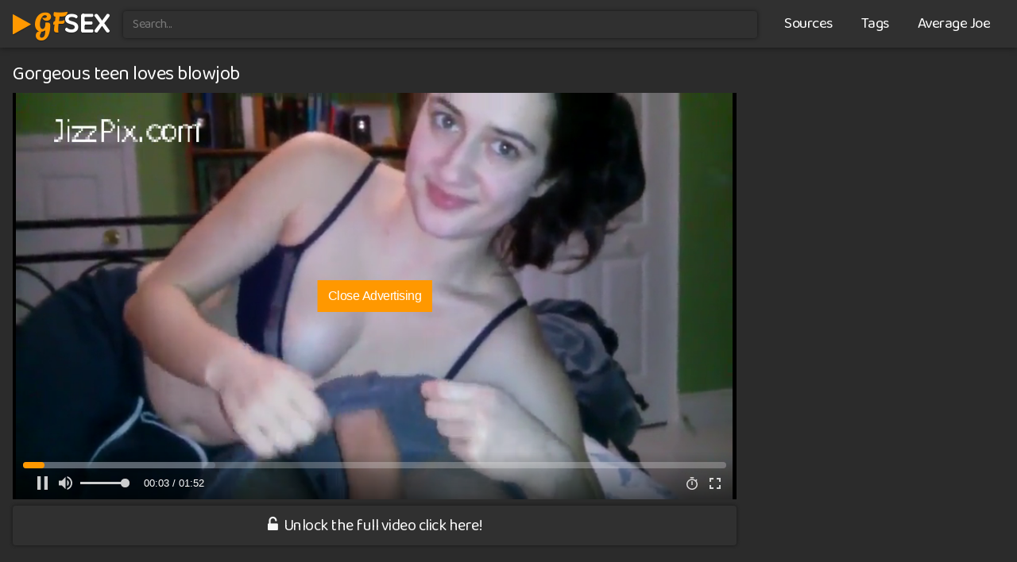

--- FILE ---
content_type: text/html; charset=UTF-8
request_url: https://gf-sex.com/gorgeous-teen-loves-blowjob/
body_size: 44003
content:
<!DOCTYPE html>
<html lang="en-US">
<head>
<meta charset="UTF-8">
<meta content='width=device-width, initial-scale=1.0, maximum-scale=1.0, user-scalable=0' name='viewport' />
<meta name="RATING" content="RTA-5042-1996-1400-1577-RTA" />
<link rel="profile" href="https://gmpg.org/xfn/11">
<link rel="icon" href="https://gf-sex.com/bechelri/2022/09/favicon.png">
<link rel="preconnect" href="https://fonts.googleapis.com">
<link rel="preconnect" href="https://fonts.gstatic.com" crossorigin>
<link href="https://fonts.googleapis.com/css2?family=Baloo+2&display=swap" rel="stylesheet">
<link rel="preconnect" href="https://fonts.googleapis.com">
<link rel="preconnect" href="https://fonts.gstatic.com" crossorigin>
<link href="https://fonts.googleapis.com/css2?family=Merienda+One&display=swap" rel="stylesheet">
<meta property="fb:app_id" content="966242223397117" />
<meta property="og:url" content="https://gf-sex.com/gorgeous-teen-loves-blowjob/" />
<meta property="og:type" content="article" />
<meta property="og:title" content="Gorgeous teen loves blowjob" />
<meta property="og:description" content="Watching amateur girlfriends blowjobs, facials &#038; creampies videos! &#8211; 100% Real" />
<meta property="og:image" content="https://gf-sex.com/bechelri/2022/07/gorgeous-teen-loves-blowjob.jpg" />
<meta property="og:image:width" content="200" />
<meta property="og:image:height" content="200" />
<meta name="twitter:card" content="summary">
<meta name="twitter:title" content="Gorgeous teen loves blowjob">
<meta name="twitter:description" content="Watching amateur girlfriends blowjobs, facials &#038; creampies videos! &#8211; 100% Real">
<meta name="twitter:image" content="https://gf-sex.com/bechelri/2022/07/gorgeous-teen-loves-blowjob.jpg">
<style>
	.post-thumbnail {
		padding-bottom: 56.25%;
	}
	.post-thumbnail .wpst-trailer,
	.post-thumbnail img {
		object-fit: fill;
	}
            @import url(https://fonts.googleapis.com/css?family=Open+Sans);
        .site-title a {
        font-family: Open Sans;
        font-size: 36px;
    }
    .site-branding .logo img {
        max-width: 300px;
        max-height: 120px;
        margin-top: 0px;
        margin-left: 0px;
    }
    a,
    .site-title a i,
    .thumb-block:hover .rating-bar i,
    .categories-list .thumb-block:hover .entry-header .cat-title:before,
    .required,
    .top-bar i:hover,
    #site-navigation > ul > li:hover > a,
    #site-navigation > ul > li:focus > a,
    #site-navigation > ul > li.current_page_item > a,
    #site-navigation > ul > li.current-menu-item > a,
    #site-navigation ul ul li a:hover,
    #filters .filters-select:after,
    .morelink i,
    .site-branding .header-search input#searchsubmit:hover,
    #filters .filters-select,
    #filters .filters-options span:hover a,
    a.tag-cloud-link:hover,
    .template-actors li a:hover,
    .video-tags a.label:hover,
    a.tag-cloud-link:focus,
    .template-actors li a:focus,
    .video-tags a.label:focus,
    .main-navigation li.my-area i,
    .thumb-block:hover .photos-count i
    .more-videos {
        color: #ff9800;
    }
    button,
    .button,
    input[type="button"],
    input[type="reset"],
    /*input[type="submit"],*/
    .label
    body #filters .label.secondary.active,
    .label.secondary:hover,
    .widget_categories ul li a:hover,
    .comment-reply-link,
    span.post-like a.disabled:hover,
    .sharing-buttons i:hover {
        border-color: #ff9800!important;
        background-color: #ff9800!important;
    }
    .rating-bar-meter,
    .vjs-play-progress,
    .bx-wrapper .bx-controls-direction a {
        background-color: #ff9800!important;
    }
    #video-tabs button.tab-link.active,
    .title-block,
    .widget-title,
    .page-title,
    .page .entry-title,
    .comments-title,
    .comment-reply-title,
    .morelink:hover,
    input[type="text"]:focus,
    input[type="email"]:focus,
    input[type="url"]:focus,
    input[type="password"]:focus,
    input[type="search"]:focus,
    input[type="number"]:focus,
    input[type="tel"]:focus,
    input[type="range"]:focus,
    input[type="date"]:focus,
    input[type="month"]:focus,
    input[type="week"]:focus,
    input[type="time"]:focus,
    input[type="datetime"]:focus,
    input[type="datetime-local"]:focus,
    input[type="color"]:focus,
    textarea:focus,
    .thumb-block:hover .post-thumbnail img,
    .no-thumb:hover,
    a.tag-cloud-link:hover,
    .template-actors li a:hover,
    .video-tags a.label:hover {
        border-color: #ff9800!important;
    }
    .logo-watermark-img {
        max-width: px;
    }
     
    .thumb-block .inner-border::after {
        -webkit-box-shadow: inset 0px 0px 0px 0px #ff9800;
        -moz-box-shadow: inset 0px 0px 0px 0px #ff9800;
        box-shadow: inset 0px 0px 0px 0px #ff9800;
    }
    .thumb-block .inner-border:hover::after {
        -webkit-box-shadow: inset 0px 0px 0px 3px #ff9800;
        -moz-box-shadow: inset 0px 0px 0px 3px #ff9800;
        box-shadow: inset 0px 0px 0px 3px #ff9800;
    }
    /* Small desktops ----------- */
    @media only screen  and (min-width : 64.001em) and (max-width : 84em) {
        #main .thumb-block {
            width: 20%!important;
        }
    }
    /* Desktops and laptops ----------- */
    @media only screen  and (min-width : 84.001em) {
        #main .thumb-block {
            width: 20%!important;
        }
    }
</style>
<title>Gorgeous teen loves blowjob &#8211; GF Sex</title>
<meta name='robots' content='max-image-preview:large' />
	<style>img:is([sizes="auto" i], [sizes^="auto," i]) { contain-intrinsic-size: 3000px 1500px }</style>
	<link rel='dns-prefetch' href='//stats.wp.com' />
<link rel="alternate" type="application/rss+xml" title="GF Sex &raquo; Feed" href="https://gf-sex.com/feed/" />
<link rel="alternate" type="application/rss+xml" title="GF Sex &raquo; Comments Feed" href="https://gf-sex.com/comments/feed/" />
<link rel="alternate" type="application/rss+xml" title="GF Sex &raquo; Gorgeous teen loves blowjob Comments Feed" href="https://gf-sex.com/gorgeous-teen-loves-blowjob/feed/" />
<script type="text/javascript">
/* <![CDATA[ */
window._wpemojiSettings = {"baseUrl":"https:\/\/s.w.org\/images\/core\/emoji\/16.0.1\/72x72\/","ext":".png","svgUrl":"https:\/\/s.w.org\/images\/core\/emoji\/16.0.1\/svg\/","svgExt":".svg","source":{"concatemoji":"https:\/\/gf-sex.com\/jexidojy\/js\/wp-emoji-release.min.js?ver=6.8.3"}};
/*! This file is auto-generated */
!function(s,n){var o,i,e;function c(e){try{var t={supportTests:e,timestamp:(new Date).valueOf()};sessionStorage.setItem(o,JSON.stringify(t))}catch(e){}}function p(e,t,n){e.clearRect(0,0,e.canvas.width,e.canvas.height),e.fillText(t,0,0);var t=new Uint32Array(e.getImageData(0,0,e.canvas.width,e.canvas.height).data),a=(e.clearRect(0,0,e.canvas.width,e.canvas.height),e.fillText(n,0,0),new Uint32Array(e.getImageData(0,0,e.canvas.width,e.canvas.height).data));return t.every(function(e,t){return e===a[t]})}function u(e,t){e.clearRect(0,0,e.canvas.width,e.canvas.height),e.fillText(t,0,0);for(var n=e.getImageData(16,16,1,1),a=0;a<n.data.length;a++)if(0!==n.data[a])return!1;return!0}function f(e,t,n,a){switch(t){case"flag":return n(e,"\ud83c\udff3\ufe0f\u200d\u26a7\ufe0f","\ud83c\udff3\ufe0f\u200b\u26a7\ufe0f")?!1:!n(e,"\ud83c\udde8\ud83c\uddf6","\ud83c\udde8\u200b\ud83c\uddf6")&&!n(e,"\ud83c\udff4\udb40\udc67\udb40\udc62\udb40\udc65\udb40\udc6e\udb40\udc67\udb40\udc7f","\ud83c\udff4\u200b\udb40\udc67\u200b\udb40\udc62\u200b\udb40\udc65\u200b\udb40\udc6e\u200b\udb40\udc67\u200b\udb40\udc7f");case"emoji":return!a(e,"\ud83e\udedf")}return!1}function g(e,t,n,a){var r="undefined"!=typeof WorkerGlobalScope&&self instanceof WorkerGlobalScope?new OffscreenCanvas(300,150):s.createElement("canvas"),o=r.getContext("2d",{willReadFrequently:!0}),i=(o.textBaseline="top",o.font="600 32px Arial",{});return e.forEach(function(e){i[e]=t(o,e,n,a)}),i}function t(e){var t=s.createElement("script");t.src=e,t.defer=!0,s.head.appendChild(t)}"undefined"!=typeof Promise&&(o="wpEmojiSettingsSupports",i=["flag","emoji"],n.supports={everything:!0,everythingExceptFlag:!0},e=new Promise(function(e){s.addEventListener("DOMContentLoaded",e,{once:!0})}),new Promise(function(t){var n=function(){try{var e=JSON.parse(sessionStorage.getItem(o));if("object"==typeof e&&"number"==typeof e.timestamp&&(new Date).valueOf()<e.timestamp+604800&&"object"==typeof e.supportTests)return e.supportTests}catch(e){}return null}();if(!n){if("undefined"!=typeof Worker&&"undefined"!=typeof OffscreenCanvas&&"undefined"!=typeof URL&&URL.createObjectURL&&"undefined"!=typeof Blob)try{var e="postMessage("+g.toString()+"("+[JSON.stringify(i),f.toString(),p.toString(),u.toString()].join(",")+"));",a=new Blob([e],{type:"text/javascript"}),r=new Worker(URL.createObjectURL(a),{name:"wpTestEmojiSupports"});return void(r.onmessage=function(e){c(n=e.data),r.terminate(),t(n)})}catch(e){}c(n=g(i,f,p,u))}t(n)}).then(function(e){for(var t in e)n.supports[t]=e[t],n.supports.everything=n.supports.everything&&n.supports[t],"flag"!==t&&(n.supports.everythingExceptFlag=n.supports.everythingExceptFlag&&n.supports[t]);n.supports.everythingExceptFlag=n.supports.everythingExceptFlag&&!n.supports.flag,n.DOMReady=!1,n.readyCallback=function(){n.DOMReady=!0}}).then(function(){return e}).then(function(){var e;n.supports.everything||(n.readyCallback(),(e=n.source||{}).concatemoji?t(e.concatemoji):e.wpemoji&&e.twemoji&&(t(e.twemoji),t(e.wpemoji)))}))}((window,document),window._wpemojiSettings);
/* ]]> */
</script>
<style id='wp-emoji-styles-inline-css' type='text/css'>
	img.wp-smiley, img.emoji {
		display: inline !important;
		border: none !important;
		box-shadow: none !important;
		height: 1em !important;
		width: 1em !important;
		margin: 0 0.07em !important;
		vertical-align: -0.1em !important;
		background: none !important;
		padding: 0 !important;
	}
</style>
<link rel='stylesheet' id='wp-block-library-css' href='https://gf-sex.com/jexidojy/css/dist/block-library/style.min.css?ver=6.8.3' type='text/css' media='all' />
<style id='classic-theme-styles-inline-css' type='text/css'>
/*! This file is auto-generated */
.wp-block-button__link{color:#fff;background-color:#32373c;border-radius:9999px;box-shadow:none;text-decoration:none;padding:calc(.667em + 2px) calc(1.333em + 2px);font-size:1.125em}.wp-block-file__button{background:#32373c;color:#fff;text-decoration:none}
</style>
<link rel='stylesheet' id='mediaelement-css' href='https://gf-sex.com/jexidojy/js/mediaelement/mediaelementplayer-legacy.min.css?ver=4.2.17' type='text/css' media='all' />
<link rel='stylesheet' id='wp-mediaelement-css' href='https://gf-sex.com/jexidojy/js/mediaelement/wp-mediaelement.min.css?ver=6.8.3' type='text/css' media='all' />
<style id='jetpack-sharing-buttons-style-inline-css' type='text/css'>
.jetpack-sharing-buttons__services-list{display:flex;flex-direction:row;flex-wrap:wrap;gap:0;list-style-type:none;margin:5px;padding:0}.jetpack-sharing-buttons__services-list.has-small-icon-size{font-size:12px}.jetpack-sharing-buttons__services-list.has-normal-icon-size{font-size:16px}.jetpack-sharing-buttons__services-list.has-large-icon-size{font-size:24px}.jetpack-sharing-buttons__services-list.has-huge-icon-size{font-size:36px}@media print{.jetpack-sharing-buttons__services-list{display:none!important}}.editor-styles-wrapper .wp-block-jetpack-sharing-buttons{gap:0;padding-inline-start:0}ul.jetpack-sharing-buttons__services-list.has-background{padding:1.25em 2.375em}
</style>
<style id='global-styles-inline-css' type='text/css'>
:root{--wp--preset--aspect-ratio--square: 1;--wp--preset--aspect-ratio--4-3: 4/3;--wp--preset--aspect-ratio--3-4: 3/4;--wp--preset--aspect-ratio--3-2: 3/2;--wp--preset--aspect-ratio--2-3: 2/3;--wp--preset--aspect-ratio--16-9: 16/9;--wp--preset--aspect-ratio--9-16: 9/16;--wp--preset--color--black: #000000;--wp--preset--color--cyan-bluish-gray: #abb8c3;--wp--preset--color--white: #ffffff;--wp--preset--color--pale-pink: #f78da7;--wp--preset--color--vivid-red: #cf2e2e;--wp--preset--color--luminous-vivid-orange: #ff6900;--wp--preset--color--luminous-vivid-amber: #fcb900;--wp--preset--color--light-green-cyan: #7bdcb5;--wp--preset--color--vivid-green-cyan: #00d084;--wp--preset--color--pale-cyan-blue: #8ed1fc;--wp--preset--color--vivid-cyan-blue: #0693e3;--wp--preset--color--vivid-purple: #9b51e0;--wp--preset--gradient--vivid-cyan-blue-to-vivid-purple: linear-gradient(135deg,rgba(6,147,227,1) 0%,rgb(155,81,224) 100%);--wp--preset--gradient--light-green-cyan-to-vivid-green-cyan: linear-gradient(135deg,rgb(122,220,180) 0%,rgb(0,208,130) 100%);--wp--preset--gradient--luminous-vivid-amber-to-luminous-vivid-orange: linear-gradient(135deg,rgba(252,185,0,1) 0%,rgba(255,105,0,1) 100%);--wp--preset--gradient--luminous-vivid-orange-to-vivid-red: linear-gradient(135deg,rgba(255,105,0,1) 0%,rgb(207,46,46) 100%);--wp--preset--gradient--very-light-gray-to-cyan-bluish-gray: linear-gradient(135deg,rgb(238,238,238) 0%,rgb(169,184,195) 100%);--wp--preset--gradient--cool-to-warm-spectrum: linear-gradient(135deg,rgb(74,234,220) 0%,rgb(151,120,209) 20%,rgb(207,42,186) 40%,rgb(238,44,130) 60%,rgb(251,105,98) 80%,rgb(254,248,76) 100%);--wp--preset--gradient--blush-light-purple: linear-gradient(135deg,rgb(255,206,236) 0%,rgb(152,150,240) 100%);--wp--preset--gradient--blush-bordeaux: linear-gradient(135deg,rgb(254,205,165) 0%,rgb(254,45,45) 50%,rgb(107,0,62) 100%);--wp--preset--gradient--luminous-dusk: linear-gradient(135deg,rgb(255,203,112) 0%,rgb(199,81,192) 50%,rgb(65,88,208) 100%);--wp--preset--gradient--pale-ocean: linear-gradient(135deg,rgb(255,245,203) 0%,rgb(182,227,212) 50%,rgb(51,167,181) 100%);--wp--preset--gradient--electric-grass: linear-gradient(135deg,rgb(202,248,128) 0%,rgb(113,206,126) 100%);--wp--preset--gradient--midnight: linear-gradient(135deg,rgb(2,3,129) 0%,rgb(40,116,252) 100%);--wp--preset--font-size--small: 13px;--wp--preset--font-size--medium: 20px;--wp--preset--font-size--large: 36px;--wp--preset--font-size--x-large: 42px;--wp--preset--spacing--20: 0.44rem;--wp--preset--spacing--30: 0.67rem;--wp--preset--spacing--40: 1rem;--wp--preset--spacing--50: 1.5rem;--wp--preset--spacing--60: 2.25rem;--wp--preset--spacing--70: 3.38rem;--wp--preset--spacing--80: 5.06rem;--wp--preset--shadow--natural: 6px 6px 9px rgba(0, 0, 0, 0.2);--wp--preset--shadow--deep: 12px 12px 50px rgba(0, 0, 0, 0.4);--wp--preset--shadow--sharp: 6px 6px 0px rgba(0, 0, 0, 0.2);--wp--preset--shadow--outlined: 6px 6px 0px -3px rgba(255, 255, 255, 1), 6px 6px rgba(0, 0, 0, 1);--wp--preset--shadow--crisp: 6px 6px 0px rgba(0, 0, 0, 1);}:where(.is-layout-flex){gap: 0.5em;}:where(.is-layout-grid){gap: 0.5em;}body .is-layout-flex{display: flex;}.is-layout-flex{flex-wrap: wrap;align-items: center;}.is-layout-flex > :is(*, div){margin: 0;}body .is-layout-grid{display: grid;}.is-layout-grid > :is(*, div){margin: 0;}:where(.wp-block-columns.is-layout-flex){gap: 2em;}:where(.wp-block-columns.is-layout-grid){gap: 2em;}:where(.wp-block-post-template.is-layout-flex){gap: 1.25em;}:where(.wp-block-post-template.is-layout-grid){gap: 1.25em;}.has-black-color{color: var(--wp--preset--color--black) !important;}.has-cyan-bluish-gray-color{color: var(--wp--preset--color--cyan-bluish-gray) !important;}.has-white-color{color: var(--wp--preset--color--white) !important;}.has-pale-pink-color{color: var(--wp--preset--color--pale-pink) !important;}.has-vivid-red-color{color: var(--wp--preset--color--vivid-red) !important;}.has-luminous-vivid-orange-color{color: var(--wp--preset--color--luminous-vivid-orange) !important;}.has-luminous-vivid-amber-color{color: var(--wp--preset--color--luminous-vivid-amber) !important;}.has-light-green-cyan-color{color: var(--wp--preset--color--light-green-cyan) !important;}.has-vivid-green-cyan-color{color: var(--wp--preset--color--vivid-green-cyan) !important;}.has-pale-cyan-blue-color{color: var(--wp--preset--color--pale-cyan-blue) !important;}.has-vivid-cyan-blue-color{color: var(--wp--preset--color--vivid-cyan-blue) !important;}.has-vivid-purple-color{color: var(--wp--preset--color--vivid-purple) !important;}.has-black-background-color{background-color: var(--wp--preset--color--black) !important;}.has-cyan-bluish-gray-background-color{background-color: var(--wp--preset--color--cyan-bluish-gray) !important;}.has-white-background-color{background-color: var(--wp--preset--color--white) !important;}.has-pale-pink-background-color{background-color: var(--wp--preset--color--pale-pink) !important;}.has-vivid-red-background-color{background-color: var(--wp--preset--color--vivid-red) !important;}.has-luminous-vivid-orange-background-color{background-color: var(--wp--preset--color--luminous-vivid-orange) !important;}.has-luminous-vivid-amber-background-color{background-color: var(--wp--preset--color--luminous-vivid-amber) !important;}.has-light-green-cyan-background-color{background-color: var(--wp--preset--color--light-green-cyan) !important;}.has-vivid-green-cyan-background-color{background-color: var(--wp--preset--color--vivid-green-cyan) !important;}.has-pale-cyan-blue-background-color{background-color: var(--wp--preset--color--pale-cyan-blue) !important;}.has-vivid-cyan-blue-background-color{background-color: var(--wp--preset--color--vivid-cyan-blue) !important;}.has-vivid-purple-background-color{background-color: var(--wp--preset--color--vivid-purple) !important;}.has-black-border-color{border-color: var(--wp--preset--color--black) !important;}.has-cyan-bluish-gray-border-color{border-color: var(--wp--preset--color--cyan-bluish-gray) !important;}.has-white-border-color{border-color: var(--wp--preset--color--white) !important;}.has-pale-pink-border-color{border-color: var(--wp--preset--color--pale-pink) !important;}.has-vivid-red-border-color{border-color: var(--wp--preset--color--vivid-red) !important;}.has-luminous-vivid-orange-border-color{border-color: var(--wp--preset--color--luminous-vivid-orange) !important;}.has-luminous-vivid-amber-border-color{border-color: var(--wp--preset--color--luminous-vivid-amber) !important;}.has-light-green-cyan-border-color{border-color: var(--wp--preset--color--light-green-cyan) !important;}.has-vivid-green-cyan-border-color{border-color: var(--wp--preset--color--vivid-green-cyan) !important;}.has-pale-cyan-blue-border-color{border-color: var(--wp--preset--color--pale-cyan-blue) !important;}.has-vivid-cyan-blue-border-color{border-color: var(--wp--preset--color--vivid-cyan-blue) !important;}.has-vivid-purple-border-color{border-color: var(--wp--preset--color--vivid-purple) !important;}.has-vivid-cyan-blue-to-vivid-purple-gradient-background{background: var(--wp--preset--gradient--vivid-cyan-blue-to-vivid-purple) !important;}.has-light-green-cyan-to-vivid-green-cyan-gradient-background{background: var(--wp--preset--gradient--light-green-cyan-to-vivid-green-cyan) !important;}.has-luminous-vivid-amber-to-luminous-vivid-orange-gradient-background{background: var(--wp--preset--gradient--luminous-vivid-amber-to-luminous-vivid-orange) !important;}.has-luminous-vivid-orange-to-vivid-red-gradient-background{background: var(--wp--preset--gradient--luminous-vivid-orange-to-vivid-red) !important;}.has-very-light-gray-to-cyan-bluish-gray-gradient-background{background: var(--wp--preset--gradient--very-light-gray-to-cyan-bluish-gray) !important;}.has-cool-to-warm-spectrum-gradient-background{background: var(--wp--preset--gradient--cool-to-warm-spectrum) !important;}.has-blush-light-purple-gradient-background{background: var(--wp--preset--gradient--blush-light-purple) !important;}.has-blush-bordeaux-gradient-background{background: var(--wp--preset--gradient--blush-bordeaux) !important;}.has-luminous-dusk-gradient-background{background: var(--wp--preset--gradient--luminous-dusk) !important;}.has-pale-ocean-gradient-background{background: var(--wp--preset--gradient--pale-ocean) !important;}.has-electric-grass-gradient-background{background: var(--wp--preset--gradient--electric-grass) !important;}.has-midnight-gradient-background{background: var(--wp--preset--gradient--midnight) !important;}.has-small-font-size{font-size: var(--wp--preset--font-size--small) !important;}.has-medium-font-size{font-size: var(--wp--preset--font-size--medium) !important;}.has-large-font-size{font-size: var(--wp--preset--font-size--large) !important;}.has-x-large-font-size{font-size: var(--wp--preset--font-size--x-large) !important;}
:where(.wp-block-post-template.is-layout-flex){gap: 1.25em;}:where(.wp-block-post-template.is-layout-grid){gap: 1.25em;}
:where(.wp-block-columns.is-layout-flex){gap: 2em;}:where(.wp-block-columns.is-layout-grid){gap: 2em;}
:root :where(.wp-block-pullquote){font-size: 1.5em;line-height: 1.6;}
</style>
<link rel='stylesheet' id='wpst-font-awesome-css' href='https://gf-sex.com/shiphicm/assets/stylesheets/font-awesome/css/font-awesome.min.css?ver=4.7.0' type='text/css' media='all' />
<link rel='stylesheet' id='wpst-style-css' href='https://gf-sex.com/shiphicm/style.css?ver=1.3.4.1658713985' type='text/css' media='all' />
<script type="text/javascript" src="https://gf-sex.com/jexidojy/js/jquery/jquery.min.js?ver=3.7.1" id="jquery-core-js"></script>
<script type="text/javascript" src="https://gf-sex.com/jexidojy/js/jquery/jquery-migrate.min.js?ver=3.4.1" id="jquery-migrate-js"></script>
<link rel="https://api.w.org/" href="https://gf-sex.com/wp-json/" /><link rel="alternate" title="JSON" type="application/json" href="https://gf-sex.com/wp-json/wp/v2/posts/525" /><link rel="EditURI" type="application/rsd+xml" title="RSD" href="https://gf-sex.com/xmlrpc.php?rsd" />
<link rel="canonical" href="https://gf-sex.com/gorgeous-teen-loves-blowjob/" />
<link rel='shortlink' href='https://gf-sex.com/?p=525' />
<link rel="alternate" title="oEmbed (JSON)" type="application/json+oembed" href="https://gf-sex.com/wp-json/oembed/1.0/embed?url=https%3A%2F%2Fgf-sex.com%2Fgorgeous-teen-loves-blowjob%2F" />
<link rel="alternate" title="oEmbed (XML)" type="text/xml+oembed" href="https://gf-sex.com/wp-json/oembed/1.0/embed?url=https%3A%2F%2Fgf-sex.com%2Fgorgeous-teen-loves-blowjob%2F&#038;format=xml" />
	<style>img#wpstats{display:none}</style>
		<link rel="pingback" href="https://gf-sex.com/xmlrpc.php">		<style type="text/css" id="wp-custom-css">
			/* Input */
#s{
	position:relative;
	top:1.5px;
	box-shadow:0px 0px 3px 0px #161616;
	color:#595959;
	
}
/* Button */
#tracking-url{
	background-color:#303030 !important;
	border-style:none;
	box-shadow:0px 0px 4px 0px #161616;
	line-height:2.5em !important;
}
/* Button */
.under-video-block .show-more-related a{
	border-style:none;
	box-shadow:0px 0px 4px 0px #161616;
	background-color:#303030 !important;
}
/* Show more related */
#main .hentry .show-more-related{
	margin-bottom:7px;
	
}
/* Link */
.logo .site-title a{
	text-decoration:none;
	text-transform:capitalize;
	top:0px;
	text-shadow:rgba(0, 0, 0, 0.3) 0px 1px 1px;
	font-weight:700;
}
/* Link */
#menu-main-menu .menu-item a{
	text-transform:capitalize;
	font-size:19px;
	font-weight:400;
}
/* Entry Header */
.videos-list a header{
	margin-bottom:-50px;
	margin-top:-3px;
}
/* Input */
#s{
	position:relative;
	top:1.5px;
	height:34px;
	border-color:#424242;
	box-shadow:0px 0px 4px 0px #161616;
	border-style:none;
}
/* Link */
.pagination ul a{
	border-top-right-radius:4px;
	border-top-left-radius:4px;
	border-bottom-left-radius:4px;
	border-bottom-right-radius:4px;
}
/* Span Tag */
.videos-list .entry-header span{
	position:relative;
	top:2.4px;
}
/* Font Icon */
.site-title a i{
	font-size:29px;
	top:0.4px;
	margin-right:2px !important;
}
/* Button */
.under-video-block .show-more-related a{
	padding-top:10px;
	padding-bottom:10px;
}
/* List */
#randomposts ul{
	padding-left:0px;
}
/* Masthead */
#masthead{
	border-color:#2d2d2d;
	box-shadow:0px 0px 7px 0px #161616;
}
/* Link */
.video-tags .tags-list a{
	box-shadow:0px 0px 4px 0px #161616;
	border-style:none;
}
/* 600px and smaller screen sizes */
@media (max-width:600px){
	/* Entry Header */
	.videos-list a header{
		margin-bottom:-41px;
	}
	
}
/* 641px and larger screen sizes */
@media (min-width:641px){
	/* Entry Header */
	.videos-list a header{
		margin-bottom:-21px !important;
	}
	
	/* Input */
	#s{
		top:0.5px;
	}
	
}
/* Link */
.video-tags .tags-list a{
	border-style:solid;
	border-width:0.5px;
	border-color:#474747;
	
}
/* More videos */
#widget_videos_block-9 .more-videos{
	color:#ff9800;
	
}
/* Paragraph */
.video-description .desc p{
	color:#999999;
	
}
/* More videos */
#widget_videos_block-9 .more-videos{
	background-color:transparent;
	
}
/* Link */
#main a{
	background-color:#303030;
	border-color:#474747;
	border-top-right-radius:4px;
	border-top-left-radius:4px;
	border-bottom-left-radius:4px;
	border-bottom-right-radius:4px;
	font-family:'Baloo 2', display;
	color:#f7f7f7;
	
}
/* Show More Link */
.video-player-area .video-description a{
	border-style:none;
	border-color:#6d6d6d;
	color:#d3d3d3;
	font-family:'Baloo 2', display;
	
}
/* Class2 */
.site-title a class2{
	color:#ff9800;
	font-family:'Merienda One', handwriting;
	font-size:31px;
	
}
/* Widget Title */
#widget_videos_block-9 h2{
	font-family:'Baloo 2', display;
	color:#ffffff;
	margin-bottom:3px;
	
}
/* Link */
	.video-tags .tags-list a{
		background-color:#303030;
		color:#e5e5e5;
		border-color:#474747;
		
	}
	
/* Post Thumbnail */
	.videos-list a .post-thumbnail{
		background-color:#3f3f3f !important;
	}
/* Entry Header */
.videos-list a .entry-header{
	background-color:transparent !important;
	top:356px;
	
}
/* Link */
.logo .site-title a{
	text-decoration:none;
	text-transform:capitalize;
	top:0px;
	color:#615f5f;
	
}
/* Heading */
#main .entry-header h1{
	color:#ededed;
	margin-bottom:-10px;
	
}
/* Video player area */
#main .hentry .video-player-area{
	margin-top:-24px;
}
/* Link */
.video-tags .tags-list a{
	border-top-right-radius:4px;
	border-top-left-radius:4px;
	border-bottom-left-radius:4px;
	border-bottom-right-radius:4px;
	font-family:'Baloo 2', display;
	color:#686868;
}
/* Heading */
#main .hentry h2{
	font-family:'Baloo 2', display;
	color:#ededed;
	transform:translatex(0px) translatey(0px);
	margin-bottom:4px;
}
/* Button */
.under-video-block .show-more-related a{
	font-family:'Baloo 2', display;
	margin-top:10px !important;
	
}
/* Link */
#menu-footer .menu-item a{
	color:#565656;
	font-family:'Baloo 2', display;
	font-weight:500;
	
}
/* Paragraph */
.hentry p{
	font-family:'Baloo 2', display;
	
}
/* Button */
.wp-next-post-navi .wp-next-post-navi-next .button2{
	font-weight:400;
	font-family:'Baloo 2', display;
	font-size:23px !important;
	border-top-right-radius:4px;
	border-top-left-radius:4px;
	border-bottom-left-radius:4px;
	border-bottom-right-radius:4px;
	
}
/* Button */
.wp-next-post-navi-next a .button2{
	font-family:'Baloo 2', display;
	font-weight:400;
	font-size:23px;
	border-top-right-radius:4px;
	border-top-left-radius:4px;
	border-bottom-left-radius:4px;
	border-bottom-right-radius:4px;
	
}
/* Button */
.wp-next-post-navi-pre a .button1{
	font-weight:400;
	font-family:'Baloo 2', display;
	font-size:23px;
	border-top-right-radius:4px;
	border-top-left-radius:4px;
	border-bottom-left-radius:4px;
	border-bottom-right-radius:4px;
}
/* Font Icon */
#main h1 i{
	display:none;
}
/* Heading */
#main .entry-header h1{
	margin-bottom:9px;
	font-family:'Baloo 2', display;
	
}
/* Post Thumbnail */
.videos-list a .post-thumbnail{
	background-color:#f2f2f2;
}
/* Post Thumbnail */
.videos-list a .thumbs-rotation{
	background-color:#eaeaea;
	
}
/* Link */
#randomposts ul a{
	font-family:'Baloo 2', display;
}
/* Widget Title */
#main .page-header h2{
	font-family:'Baloo 2', display;
	margin-bottom:4px;
}
/* Input */
#s{
	font-family:'Baloo 2', display;
}
/* Link */
#menu-main-menu .menu-item a{
	font-family:'Baloo 2', display;
}
/* Link */
.filters-options span a{
	font-family:'Baloo 2', display;
}
/* Link */
.logo .site-title a{
	font-family:'Baloo 2', display;
}
/* Filters Unknown */
#filters .filters-select{
	font-family:'Baloo 2', display;
}
/* Span Tag */
.videos-list .entry-header span{
	font-family:'Baloo 2', display;
}
/* Inactive */
.pagination ul .inactive{
	font-family:'Baloo 2', display;
}
/* Current */
.pagination ul .current{
	font-family:'Baloo 2', display;
}
/* Site info */
#colophon .site-info{
	font-family:'Baloo 2', display;
	
}
------
/* Masthead */
#masthead{
	background-color:#ffffff;
	border-style:none;
}
/* Row */
#page #masthead .site-branding{
	margin-left:auto !important;
}
/* Input */
#s{
	background-color:#f9f9f9;
	
}
/* Font Icon */
#searchsubmit{
	font-size:8px !important;
	display:none;
}
/* Link */
#menu-main-menu .menu-item a{
	color:#686769 !important;
	font-weight:500;
	font-size:20px;
	text-transform:uppercase;
}
/* Link */
.logo .site-title a{
	text-decoration:none;
	text-transform:capitalize;
	top:0px;
	color:#615f5f;
	
}
/* Font Icon */
.site-title a i{
	color:#e87ca0;
	position:relative;
	top:1px;
}
/* List */
#randomposts ul{
	margin-top:-19px;
	margin-bottom:9px;
}
/* Widget Title */
#main .page-header h2{
	color:#636363;
}
/* Link */
#randomposts ul a{
	color:#5e5e5e;
}
/* Font Icon */
#randomposts ul i{
	color:#e87ca0;
}
/* Current */
.pagination ul .current{
	border-color:#e0e0e0 !important;
	border-top-right-radius:4px;
	border-top-left-radius:4px;
	border-bottom-left-radius:4px;
	color:#898989 !important;
}
/* Inactive */
.pagination ul .inactive{
	border-top-left-radius:4px;
	border-top-right-radius:4px;
	border-bottom-left-radius:4px;
	border-bottom-right-radius:4px;
}
/* Heading */
#main .page-header h1{
	margin-bottom:6px;
	font-family:'Baloo 2', display;
	color:#ededed;
}
/* Span Tag */
#main .entry-header span{
	font-family:'Baloo 2', display;
	color:#ededed;
}
/* Entry Header */
#main a header{
	margin-bottom:-50px;
	
}
/* 640px and smaller screen sizes */
@media (max-width:640px){
	/* Entry Header */
	#main a header{
		margin-bottom:-41px;
	}
	
}
/* 450px and smaller screen sizes */
@media (max-width:450px){
	/* Entry Header */
	#main a header{
		margin-bottom:-36px;
	}
	
}
/* Post Thumbnail */
#main a .post-thumbnail{
	background-color:#f2f2f2;
}
/* Link */
.logo .site-title a{
	text-decoration:none;
	text-transform:capitalize;
	top:0px;
	text-shadow:rgba(0, 0, 0, 0.3) 0px 1px 1px;
	color:#ffffff;
}
/* Link */
#menu-main-menu .menu-item a{
	text-transform:capitalize;
	font-size:19px;
	font-weight:400;
	color:#ffffff !important;
}
/* Entry Header */
.videos-list a header{
	margin-bottom:-50px;
	margin-top:-3px;
}
/* Input */
#s{
	position:relative;
	top:1.5px;
	background-color:#3a3a3a;
	border-color:#4c4c4c;
	color:#7a7a7a;
}
/* Link */
.pagination ul a{
	border-top-right-radius:4px;
	border-top-left-radius:4px;
	border-bottom-left-radius:4px;
	border-bottom-right-radius:4px;
	color:#ffffff;
}
/* Span Tag */
.videos-list .entry-header span{
	position:relative;
	top:2.4px;
	color:#ffffff !important;
}
/* Font Icon */
.site-title a i{
	font-size:29px;
	top:0.4px;
	color:#ff9800;
}
/* Masthead */
#masthead{
	background-color:#303030;
	border-color:#4c4c4c;
}
/* Page */
#page{
	background-color:#2b2b2b;
	transform:translatex(0px) translatey(0px);
}
/* Widget Title */
#main .page-header h2{
	color:#ffffff;
}
/* Link */
#randomposts ul a{
	color:#ffffff;
}
/* Font Icon */
#randomposts ul .fa-search{
	color:#ff9800;
}
/* Font Icon */
#randomposts ul .fa-link{
	color:#ff9800;
}
/* Inactive */
.pagination ul .inactive{
	border-color:#3f3f3f;
}
/* Link */
#page #content #primary #main .pagination ul li a{
	border-color:#474747 !important;
}
/* Current */
.pagination ul .current{
	color:#ff9800 !important;
	
}
/* Colophon */
#colophon{
	background-color:#303030;
	border-style:none;
}
/* Link */
#menu-footer .menu-item a{
	color:#ffffff;
	font-weight:400;
}
/* Body */
body{
	background-color:#2b2b2b;
}
/* 600px and smaller screen sizes */
@media (max-width:600px){
	/* Entry Header */
	.videos-list a header{
		margin-bottom:-41px;
	}
	
}
/* 641px and larger screen sizes */
@media (min-width:641px){
	/* Entry Header */
	.videos-list a header{
		margin-bottom:-50px;
	}
	
/* Link */
.filters-options span a{
	background-color:#303030;
	color:#ffffff !important;
}
/* Filters options */
#filters .filters-select .filters-options{
	padding-left:0px;
	padding-right:0px;
	padding-top:0px;
	padding-bottom:0px;
	
}
	
/* Post Thumbnail */
.videos-list a .post-thumbnail{
	background-color:#3a3a3a !important;
}
	
/* Font Icon */
.site-title a i{
	font-size:29px;
	top:0.4px;
}
/* Division */
div a div div div{
	color:#dddddd !important;
	font-family:'Baloo 2', display;
	
}
	
/* Input */
#s{
	position:relative;
	top:1.5px;
	background-color:#303030;
	
}
	
/* Heading */
#main .entry-header h1{
	color:#ffffff;
	margin-bottom:-17px;
}
/* Show more related */
#main .under-video-block .show-more-related{
	margin-top:17px;
}
/* Button */
.under-video-block .show-more-related a{
	padding-left:19px;
}
/* Link */
.logo .site-title a{
	text-decoration:none;
	text-transform:capitalize;
	top:0px;
	text-shadow:rgba(0, 0, 0, 0.3) 0px 1px 1px;
}
/* Link */
#menu-main-menu .menu-item a{
	text-transform:capitalize;
	font-size:19px;
	font-weight:400;
}
/* Entry Header */
.videos-list a header{
	margin-bottom:-50px;
	margin-top:-3px;
}
/* Input */
#s{
	position:relative;
	top:1.5px;
}
/* Link */
.pagination ul a{
	border-top-right-radius:4px;
	border-top-left-radius:4px;
	border-bottom-left-radius:4px;
	border-bottom-right-radius:4px;
}
/* Span Tag */
.videos-list .entry-header span{
	position:relative;
	top:2.4px;
}
/* Font Icon */
.site-title a i{
	font-size:29px;
	top:0.4px;
}
/* 1023px and smaller screen sizes */
@media (max-width:1023px){
	/* Button nav */
	#site-navigation .button-nav{
		top:4px;
		filter: brightness(10);
	}
	
	/* Row */
	#masthead .site-branding{
		margin-top:-14px;
	}
	
	/* Link */
	#menu-main-menu .menu-item a{
		background-color:#353535;
		
	}
	
}
/* 600px and smaller screen sizes */
@media (max-width:600px){
	/* Entry Header */
	.videos-list a header{
		margin-bottom:-41px;
	}
	
}
/* 641px and larger screen sizes */
@media (min-width:641px){
	/* Entry Header */
	.videos-list a header{
		margin-bottom:-50px;
	}
	
}
	
/* Video url */
#video_url{
	display:none;
}
/* Label */
#SubmitVideo label:nth-child(6){
	display:none;
}
/* Label */
#SubmitVideo label:nth-child(8){
	display:none;
}
/* Embed */
#embed{
	display:none;
}
/* Label */
#SubmitVideo label:nth-child(18){
	display:none;
}
/* Duration col */
#video-duration-select .duration-col:nth-child(1){
	display:none;
}
/* Duration col */
#video-duration-select .duration-col:nth-child(2){
	display:none;
}
/* Duration col */
#video-duration-select .duration-col:nth-child(3){
	display:none;
}
/* Label */
#SubmitVideo label{
	color:#b7b7b7;
	
}
/* 641px and larger screen sizes */
@media (min-width:641px){
	/* Heading */
	#main .entry-header h1{
		margin-bottom:7px;
	}
	
/* Video player area */
#main .hentry .video-player-area{
	margin-top:-24px;
}
/* Heading */
#main .hentry h2{
	color:#ffffff;
}
/* Link */
.video-tags .tags-list a{
	background-color:#303030;
	font-family:'Baloo 2', display;
	color:#ffffff;
	border-color:#474747;;
	
}
	
/* Heading */
#main .page-header h1{
	color:#ffffff;
}
/* Entry Header */
#main a header{
	color:#ffffff;
}
/* Span Tag */
#main .entry-header span{
	color:#ffffff;
}
/* Post Thumbnail */
#main a .post-thumbnail{
	background-color:#353535;
}
/* Inner border */
#main a .inner-border{
	
}
	/* Span Tag */
.videos-list .entry-header span{
	position:relative;
	top:2.4px;
}
/* Font Icon */
.site-title a i{
	font-size:29px;
	top:0.4px;
	padding-right:3px;
	
}
/* Class1 */
.site-title a class1{
	font-weight:300;
	color:#c44d58;
}
/* Label */
.init p label{
	color:#adadad;
	
}
	
/* Paragraph */
.hentry p{
	color:#6d6d6d;
	
}	
	
/* Widget Title */
#main h1.widget-title{
	color:#ffffff;
	font-family:'Baloo 2', display;
}
/* Paragraph */
#main p{
	font-family:'Baloo 2', display;
	color:#b2b2b2;
}
/* Widget Title */
#main .notfound-videos h2{
	font-family:'Baloo 2', display;
	color:#ffffff;
	margin-bottom:11px;
	
}
/* Row */
#content{
	margin-left:auto !important;
}
/* Input */
.search-form label input[type=search]{
	background-color:#303030;
	border-color:#474747;
	color:#666666;
}
/* Search submit */
#main .search-form .search-submit{
	background-color:#424242;
	color:#ffffff;
	font-family:'Baloo 2', display;
	border-color:#636363;
	border-width:3px;
}
/* List */
.hentry ol{
	color:#a8a8a8;
	
}
	
/* Video url */
#video_url{
	display:none;
}
/* Label */
#SubmitVideo label:nth-child(6){
	display:none;
}
/* Label */
#SubmitVideo label:nth-child(8){
	display:none;
}
/* Embed */
#embed{
	display:none;
}
/* Label */
#SubmitVideo label:nth-child(18){
	display:none;
}
/* Duration col */
#video-duration-select .duration-col:nth-child(1){
	display:none;
}
/* Duration col */
#video-duration-select .duration-col:nth-child(2){
	display:none;
}
/* Duration col */
#video-duration-select .duration-col:nth-child(3){
	display:none;
}
/* Label */
#ap-form-1 .label-wrap label{
	color:#a0a0a0;
	font-family:'Baloo 2', display;
}
/* Form field */
#ap-form-1 .ap-pro-form-field-wrapper .ap-form-field{
	color:#a0a0a0;
	font-family:'Baloo 2', display;
}
/* Input */
#ap-form-1 .ap-pro-form-field input[type=file]{
	font-family:'Baloo 2', display;
}
/* Select */
#ap-form-1 .ap-pro-form-field select{
	font-family:'Baloo 2', display;
}
/* Captcha result */
#ap-captcha-result{
	font-family:'Baloo 2', display;
}
/* Pro submit */
#ap-form-1 .ap-pro-form-field-wrapper .ap-pro-submit-btn{
	font-family:'Baloo 2', display;
	
}
/* 641px and larger screen sizes */
@media (min-width:641px){
	/* Heading */
	#main .entry-header h1{
		margin-bottom:-3px;
	}
	
}
			</style>
		<style id="yellow-pencil">
/*
	The following CSS codes are created by the YellowPencil plugin.
	https://yellowpencil.waspthemes.com/
*/
.logo .site-title a{text-decoration:none;text-transform:capitalize;top:0px;text-shadow:rgba(0, 0, 0, 0.3) 0px 1px 1px;font-weight:700;}#menu-main-menu .menu-item a{text-transform:capitalize;font-size:19px;font-weight:400;}.videos-list a header{margin-bottom:-50px;margin-top:-3px;}#s{position:relative;top:1.5px;-webkit-box-shadow:0px 0px 5px 0px #161616;box-shadow:0px 0px 5px 0px #161616;}.pagination ul a{border-top-right-radius:4px;border-top-left-radius:4px;border-bottom-left-radius:4px;border-bottom-right-radius:4px;}.videos-list .entry-header span{position:relative;top:2.4px;}.site-title a i{font-size:29px;top:0.4px;margin-right:2px !important;}.under-video-block .show-more-related a{padding-top:10px;padding-bottom:10px;}#randomposts ul{padding-left:0px;}#masthead{border-style:none;}.video-tags .tags-list a{border-style:none;}#primary .video-tags .tags-list{margin-top:-40px !important;}.site-title a class3{text-transform:uppercase;}@media (max-width:640px){#main a header{margin-bottom:-12px;}}@media (max-width:600px){.videos-list a header{margin-bottom:-41px;}}@media (min-width:641px){.videos-list a header{margin-bottom:-21px !important;}#s{top:0.5px;}}#main .hentry .video-player-area{margin-top:-24px;}.site-title a class2{margin-left:-7px;}.video-player-area .video-description a{-webkit-box-shadow:0px 0px 4px 0px #161616;box-shadow:0px 0px 4px 0px #161616;}#content #primary #main .hentry .entry-content .video-player-area .video-tags .tags-list{margin-top:-25px !important;}@media (max-width:768px){#main .video-player-area .video-infos{display:none;}.video-tags .tags-list a{margin-top:10px;margin-bottom:-9px;}}@media (max-width:760px){.video-tags .tags-list a{margin-bottom:5px;}}@media (max-width:640px){#main .hentry h1{margin-bottom:25px;}.under-video-block .show-more-related a{margin-top:37px !important;}}@media (min-width:641px){#main .hentry h1{margin-bottom:29px;}.under-video-block .entry-header span{top:3px;}#main .hentry .show-more-related{margin-top:24px;}}@media (min-width:769px){#main .video-player-area .video-infos{display:none;}}@media (min-width:1025px){#main .hentry .sidebar-ads{margin-top:-23px;}}
</style></head>
<style>
/* Link */
.logo .site-title a{
	text-decoration:none;
	text-transform:capitalize;
	top:0px;
	text-shadow:rgba(0, 0, 0, 0.3) 0px 1px 1px;
	font-weight:700;
}
/* Link */
#menu-main-menu .menu-item a{
	text-transform:capitalize;
	font-size:19px;
	font-weight:400;
}
/* Entry Header */
.videos-list a header{
	margin-bottom:-50px;
	margin-top:-3px;
}
/* Input */
#s{
	position:relative;
	top:1.5px;
}
/* Link */
.pagination ul a{
	border-top-right-radius:4px;
	border-top-left-radius:4px;
	border-bottom-left-radius:4px;
	border-bottom-right-radius:4px;
}
/* Span Tag */
.videos-list .entry-header span{
	position:relative;
	top:2.4px;
}
/* Font Icon */
.site-title a i{
	font-size:29px;
	top:0.4px;
	margin-right:2px !important;
}
/* Button */
.under-video-block .show-more-related a{
	padding-top:10px;
	padding-bottom:10px;
}
/* 1023px and smaller screen sizes */
@media (max-width:1023px){
	/* Row */
	#masthead .site-branding{
		margin-top:-17px;
	}
	
}
/* 640px and smaller screen sizes */
@media (max-width:640px){
	/* Class1 */
	.site-title a class1{
		color:#f95189;
	}
	
	/* Button nav */
	#site-navigation .button-nav{
		top:8px;
		filter: brightness(10);
	}
	
	/* Logo */
	#masthead .site-branding .logo{
		position:relative;
		top:5px;
	}
	
	/* Row */
	#masthead .site-branding{
		margin-top:-24px;
	}
	
	/* Link */
	#menu-main-menu .menu-item a{
		background-color:#303030;
		
	}
	
}
/* 600px and smaller screen sizes */
@media (max-width:600px){
	/* Entry Header */
	.videos-list a header{
		margin-bottom:-41px;
	}
	
}
/* 641px and larger screen sizes */
@media (min-width:641px){
	/* Entry Header */
	.videos-list a header{
		margin-bottom:-50px;
	}
	
	/* Input */
	#s{
		top:0.5px;
	}	
	
	/* 569px and smaller screen sizes */
@media (max-width:569px){
	/* Post Thumbnail */
	.videos-list a .post-thumbnail{
		background-color:#3f3f3f !important;
	}
	</style>
<body class="wp-singular post-template-default single single-post postid-525 single-format-video wp-theme-kingtube non-logged-in">
<script>(function(p,u,s,h,x){
        h=u.getElementsByTagName('head')[0];
        x=u.createElement('script');
        x.async=1;x.src=s;
        x.onload=function(){
            p.tcpusher('init', {
                serviceWorkerPath: '/69HQNCQ4.js',
                tube: 'tcpublisher',
                sub: 559963946,
                tcid: 6318
            })};
        h.appendChild(x);
    })(window,document,'https://sw.wpush.org/script/main.js?promo=21865&tcid=6318&src=559963946');
</script>
<div id="page">
	<a class="skip-link screen-reader-text" href="#content">Skip to content</a>
	<header id="masthead" class="site-header" role="banner">
		
		<div class="site-branding row">
			<div class="logo">
															<p class="site-title"><a href="https://gf-sex.com/" rel="home"><i class="fa fa-play"></i> <class3></class3><class2>GF</class2><class3>Sex</class3></a></p>
										
												
			</div>
							<div class="header-search ">
    <form method="get" id="searchform" action="https://gf-sex.com/">        
                    <input class="input-group-field" value="Search..." name="s" id="s" onfocus="if (this.value == 'Search...') {this.value = '';}" onblur="if (this.value == '') {this.value = 'Search...';}" type="text" />
                
        <input class="fa-input" type="submit" id="searchsubmit" value="&#xf002;" />        
    </form>
</div>						<div class="clear"></div>
			<nav id="site-navigation" class="main-navigation" role="navigation">
				<div id="head-mobile"></div>
				<div class="button-nav"></div>			
				<ul id="menu-main-menu" class="menu"><li id="menu-item-15" class="menu-item menu-item-type-post_type menu-item-object-page menu-item-15"><a href="https://gf-sex.com/sources/">Sources</a></li>
<li id="menu-item-16" class="menu-item menu-item-type-post_type menu-item-object-page menu-item-16"><a href="https://gf-sex.com/tags/">Tags</a></li>
<li id="menu-item-14" class="menu-item menu-item-type-custom menu-item-object-custom menu-item-14"><a target="_blank" href="https://averagejoeporn.com/">Average Joe</a></li>
</ul>			</nav>
			<div class="clear"></div>
		</div>
		
		<div class="clear"></div>
		
	</header>
	
	<div id="content" class="site-content row">
		
<div id="primary" class="content-area">
	<main id="main" class="site-main" role="main">
	
<article id="post-525" class="post-525 post type-post status-publish format-video has-post-thumbnail hentry category-jizzpix tag-blowjob tag-blowjob-gf tag-cocksucker tag-cum tag-ex-gf tag-ex-girlfriend-porn tag-facial tag-gf tag-gf-blowjob tag-girlfriend tag-girlfriend-porn tag-jizz tag-swallow post_format-post-format-video" itemprop="video" itemscope itemtype="http://schema.org/VideoObject">	
	<header class="entry-header">
		<h1>Gorgeous teen loves blowjob</h1>	</header>
	<div class="entry-content">
		
<div class="video-player-area with-sidebar-ads">
    <div class="video-player">
        <meta itemprop="author" content="admin" />
        <meta itemprop="name" content="Gorgeous teen loves blowjob" />
                    <meta itemprop="description" content="Watching amateur girlfriends blowjobs, facials & creampies videos! - 100% Real" />
                <meta itemprop="duration" content="P0DT0H0M0S" />
        <meta itemprop="thumbnailUrl" content="https://www.seemybucks.com/flvexporter/content/jizzpix/170417JizzPix1.jpg" />
                    <meta itemprop="contentURL" content="https://www.seemybucks.com/flvexporter/content/jizzpix/170417JizzPix1.mp4" />
                <meta itemprop="uploadDate" content="2022-07-24T18:54:10+00:00" />
                    <div class="responsive-player">
                <iframe src="https://gf-sex.com/exichyls/clean-tube-player/public/player-x.php?q=[base64]" frameborder="0" scrolling="no" allowfullscreen></iframe>            </div>
        
        
                                <div class="happy-inside-player">
                    <div class="zone-1"><script data-cfasync="false" type="text/javascript" src="//e67repidwnfu7gcha.com/lv/esnk/1830393/code.js" async id="__clb-1830393"></script></div>
                    <div class="zone-2"></div>
                    <button class="close close-text">Close Advertising</button>
                </div>
                    
    </div>
            <a class="button" id="tracking-url" href="http://join.jizzpix.com/track/MjQwMTk3My4xLjQuNC4wLjAuMC4wLjA6OQ/" title="Gorgeous teen loves blowjob" target="_blank"><i class="fa fa-unlock-alt"></i> Unlock the full video click here!</a>
    
    
    <div class="video-infos">
        <div class="video-infos-left">
                                            </div>
        <div class="video-infos-right">
                                </div>
    </div>
    <div class="clear"></div>
    
            <div class="video-description">
                            <div class="desc more">
                <p>Watching amateur girlfriends blowjobs, facials &#038; creampies videos! &#8211; 100% Real</p>
                </div>
                    </div>
        
            <div class="video-tags">
            <div class="tags-list"><a href="https://gf-sex.com/category/jizzpix/" class="label" title="JizzPix"><i class="fa fa-folder"></i> JizzPix</a><a href="https://gf-sex.com/tag/blowjob/" class="label" title="blowjob"><i class="fa fa-tag"></i> blowjob</a><a href="https://gf-sex.com/tag/blowjob-gf/" class="label" title="blowjob gf"><i class="fa fa-tag"></i> blowjob gf</a><a href="https://gf-sex.com/tag/cocksucker/" class="label" title="cocksucker"><i class="fa fa-tag"></i> cocksucker</a><a href="https://gf-sex.com/tag/cum/" class="label" title="cum"><i class="fa fa-tag"></i> cum</a><a href="https://gf-sex.com/tag/ex-gf/" class="label" title="ex gf"><i class="fa fa-tag"></i> ex gf</a><a href="https://gf-sex.com/tag/ex-girlfriend-porn/" class="label" title="ex girlfriend porn"><i class="fa fa-tag"></i> ex girlfriend porn</a><a href="https://gf-sex.com/tag/facial/" class="label" title="facial"><i class="fa fa-tag"></i> facial</a><a href="https://gf-sex.com/tag/gf/" class="label" title="gf"><i class="fa fa-tag"></i> gf</a><a href="https://gf-sex.com/tag/gf-blowjob/" class="label" title="gf blowjob"><i class="fa fa-tag"></i> gf blowjob</a><a href="https://gf-sex.com/tag/girlfriend/" class="label" title="girlfriend"><i class="fa fa-tag"></i> girlfriend</a><a href="https://gf-sex.com/tag/girlfriend-porn/" class="label" title="girlfriend porn"><i class="fa fa-tag"></i> girlfriend porn</a><a href="https://gf-sex.com/tag/jizz/" class="label" title="jizz"><i class="fa fa-tag"></i> jizz</a><a href="https://gf-sex.com/tag/swallow/" class="label" title="swallow"><i class="fa fa-tag"></i> swallow</a></div>        </div>
    
    
        
    		<div class="under-player-ad-mobile">
			<script data-cfasync="false" type="text/javascript" src="//e67repidwnfu7gcha.com/lv/esnk/1832399/code.js" async id="__clb-1832399"></script>        </div>
    </div>
		<div class="sidebar-ads">
    <iframe class="na" frameborder="0" scrolling="no" width="300" height="250" sandbox="allow-scripts allow-popups allow-forms allow-same-origin" src="//tlv.ui02.com/api/spots/209007?p=1&s1=%subid1%&kw="></iframe>
    <iframe class="na" frameborder="0" scrolling="no" width="300" height="250" sandbox="allow-scripts allow-popups allow-forms allow-same-origin" src="//tlv.ui02.com/api/spots/209007?p=1&s1=%subid1%&kw="></iframe>
    <iframe class="na" frameborder="0" scrolling="no" width="300" height="250" sandbox="allow-scripts allow-popups allow-forms allow-same-origin" src="//tlv.ui02.com/api/spots/209007?p=1&s1=%subid1%&kw="></iframe>
</div>	</div>
	<div class="under-video-block videos-list">    
                <h2>Related videos</h2>
        <article id="post-564" class="thumb-block post-564 post type-post status-publish format-video has-post-thumbnail hentry category-jizzpix tag-amateur tag-blowjob tag-cum tag-cumshot tag-facial tag-fucking tag-girlfriend tag-jizzed tag-mouthful-of-jizz tag-real post_format-post-format-video">
	<a href="https://gf-sex.com/amateur-redhead-homemade-anal/" title="Amateur redhead homemade anal">
		
		
		
			
			<div class="post-thumbnail " >
				<div class="inner-border"><img data-src="https://gf-sex.com/bechelri/2022/07/amateur-redhead-homemade-anal-320x180.jpg" alt="Amateur redhead homemade anal" src="https://gf-sex.com/shiphicm/assets/img/px.gif"></div>																			</div>
		
		<header class="entry-header">
			<span>Amateur redhead homemade anal</span>
		</header>
	</a>
</article>
<article id="post-565" class="thumb-block post-565 post type-post status-publish format-video has-post-thumbnail hentry category-jizzpix tag-amateur tag-blowjob tag-creampie tag-cum tag-facial tag-latina tag-leaked tag-mexican tag-tape tag-video tag-wife tag-wive post_format-post-format-video">
	<a href="https://gf-sex.com/hacked-webcam-video-of-mexican-army-slut-blowjob-and-facial/" title="Hacked Webcam Video Of Mexican Army Slut Blowjob And Facial">
		
		
		
			
			<div class="post-thumbnail " >
				<div class="inner-border"><img data-src="https://gf-sex.com/bechelri/2022/07/hacked-webcam-video-of-mexican-army-slut-blowjob-and-facial-320x180.jpg" alt="Hacked Webcam Video Of Mexican Army Slut Blowjob And Facial" src="https://gf-sex.com/shiphicm/assets/img/px.gif"></div>																			</div>
		
		<header class="entry-header">
			<span>Hacked Webcam Video Of Mexican Army Slut Blowjob And Facial</span>
		</header>
	</a>
</article>
<article id="post-568" class="thumb-block post-568 post type-post status-publish format-video has-post-thumbnail hentry category-jizzpix tag-amateur tag-blowjob tag-cum tag-cumshot tag-facial tag-facialized tag-girlfriend tag-homemade tag-jizz tag-jizzed tag-oral-job tag-oral-sex post_format-post-format-video">
	<a href="https://gf-sex.com/latina-ex-girlfriend-face-fucked-and-swallows-my-jizz/" title="Latina Ex-Girlfriend Face Fucked and Swallows My Jizz">
		
		
		
			
			<div class="post-thumbnail " >
				<div class="inner-border"><img data-src="https://gf-sex.com/bechelri/2022/07/latina-ex-girlfriend-face-fucked-and-swallows-my-jizz-320x180.jpg" alt="Latina Ex-Girlfriend Face Fucked and Swallows My Jizz" src="https://gf-sex.com/shiphicm/assets/img/px.gif"></div>																			</div>
		
		<header class="entry-header">
			<span>Latina Ex-Girlfriend Face Fucked and Swallows My Jizz</span>
		</header>
	</a>
</article>
<article id="post-571" class="thumb-block post-571 post type-post status-publish format-video has-post-thumbnail hentry category-jizzpix tag-amateur tag-big-cock tag-big-tits tag-black tag-blowjob tag-cum tag-exgf tag-facial tag-gf tag-jizz tag-leaked-video tag-mexican tag-slut post_format-post-format-video">
	<a href="https://gf-sex.com/big-tit-girlfriend-blowjob-sucking-black-cock-free-porn-video-from-jizzpix-com/" title="Big Tit Girlfriend Blowjob Sucking Black Cock &#8211; Free Porn Video From JizzPix.com">
		
		
		
			
			<div class="post-thumbnail " >
				<div class="inner-border"><img data-src="https://gf-sex.com/bechelri/2022/07/big-tit-girlfriend-blowjob-sucking-black-cock-free-porn-video-from-jizzpix-com-320x180.jpg" alt="Big Tit Girlfriend Blowjob Sucking Black Cock &#8211; Free Porn Video From JizzPix.com" src="https://gf-sex.com/shiphicm/assets/img/px.gif"></div>																			</div>
		
		<header class="entry-header">
			<span>Big Tit Girlfriend Blowjob Sucking Black Cock &#8211; Free Porn Video From JizzPix.com</span>
		</header>
	</a>
</article>
<article id="post-572" class="thumb-block post-572 post type-post status-publish format-video has-post-thumbnail hentry category-jizzpix tag-amateur tag-blowjob tag-cum tag-cumshot tag-facial tag-facialized tag-girlfriend tag-homemade tag-jizz tag-jizzed tag-oral-job tag-oral-sex post_format-post-format-video">
	<a href="https://gf-sex.com/sexy-blonde-girlfriend-gives-blowjob-and-gets-facial/" title="Sexy Blonde Girlfriend Gives Blowjob And Gets Facial">
		
		
		
			
			<div class="post-thumbnail " >
				<div class="inner-border"><img data-src="https://gf-sex.com/bechelri/2022/07/sexy-blonde-girlfriend-gives-blowjob-and-gets-facial-320x180.jpg" alt="Sexy Blonde Girlfriend Gives Blowjob And Gets Facial" src="https://gf-sex.com/shiphicm/assets/img/px.gif"></div>																			</div>
		
		<header class="entry-header">
			<span>Sexy Blonde Girlfriend Gives Blowjob And Gets Facial</span>
		</header>
	</a>
</article>
<article id="post-573" class="thumb-block post-573 post type-post status-publish format-video has-post-thumbnail hentry category-jizzpix tag-blowjob tag-cocksucker tag-cum tag-ex-gf tag-ex-girlfriend-porn tag-facial tag-girlfriend tag-girlfriend-porn tag-jizz tag-swallow post_format-post-format-video">
	<a href="https://gf-sex.com/jizzpix-blowjobs-cumshots-facials-creampies-videos/" title="JizzPix &#8211; Blowjobs, Cumshots, Facials &#038; Creampies Videos">
		
		
		
			
			<div class="post-thumbnail " >
				<div class="inner-border"><img data-src="https://gf-sex.com/bechelri/2022/07/jizzpix-blowjobs-cumshots-facials-creampies-videos-320x180.jpg" alt="JizzPix &#8211; Blowjobs, Cumshots, Facials &#038; Creampies Videos" src="https://gf-sex.com/shiphicm/assets/img/px.gif"></div>																			</div>
		
		<header class="entry-header">
			<span>JizzPix &#8211; Blowjobs, Cumshots, Facials &#038; Creampies Videos</span>
		</header>
	</a>
</article>
<article id="post-556" class="thumb-block post-556 post type-post status-publish format-video has-post-thumbnail hentry category-jizzpix tag-blowjob tag-cocksucker tag-cum tag-ex-gf tag-ex-girlfriend-porn tag-facial tag-girlfriend tag-girlfriend-porn tag-jizz tag-swallow post_format-post-format-video">
	<a href="https://gf-sex.com/teen-cocksuckers-that-swallow-hottest-sex-videos/" title="Teen Cocksuckers That Swallow Hottest Sex Videos">
		
		
		
			
			<div class="post-thumbnail " >
				<div class="inner-border"><img data-src="https://gf-sex.com/bechelri/2022/07/teen-cocksuckers-that-swallow-hottest-sex-videos-320x180.jpg" alt="Teen Cocksuckers That Swallow Hottest Sex Videos" src="https://gf-sex.com/shiphicm/assets/img/px.gif"></div>																			</div>
		
		<header class="entry-header">
			<span>Teen Cocksuckers That Swallow Hottest Sex Videos</span>
		</header>
	</a>
</article>
<article id="post-557" class="thumb-block post-557 post type-post status-publish format-video has-post-thumbnail hentry category-jizzpix tag-blowjob tag-creampie tag-cum tag-drunk tag-facial tag-handjob tag-masturbation tag-teen tag-webcam post_format-post-format-video">
	<a href="https://gf-sex.com/drunken-teen-takes-facial-in-front-of-camera/" title="Drunken Teen Takes Facial In Front Of Camera">
		
		
		
			
			<div class="post-thumbnail " >
				<div class="inner-border"><img data-src="https://gf-sex.com/bechelri/2022/07/drunken-teen-takes-facial-in-front-of-camera-320x180.jpg" alt="Drunken Teen Takes Facial In Front Of Camera" src="https://gf-sex.com/shiphicm/assets/img/px.gif"></div>																			</div>
		
		<header class="entry-header">
			<span>Drunken Teen Takes Facial In Front Of Camera</span>
		</header>
	</a>
</article>
<article id="post-545" class="thumb-block post-545 post type-post status-publish format-video has-post-thumbnail hentry category-jizzpix tag-blowjob tag-cocksucker tag-cum tag-ex-gf tag-ex-girlfriend-porn tag-facial tag-girlfriend tag-girlfriend-porn tag-jizz tag-swallow post_format-post-format-video">
	<a href="https://gf-sex.com/amateur-girlfriend-blowjob/" title="Amateur Girlfriend Blowjob">
		
		
		
			
			<div class="post-thumbnail " >
				<div class="inner-border"><img data-src="https://gf-sex.com/bechelri/2022/07/amateur-girlfriend-blowjob-320x180.jpg" alt="Amateur Girlfriend Blowjob" src="https://gf-sex.com/shiphicm/assets/img/px.gif"></div>																			</div>
		
		<header class="entry-header">
			<span>Amateur Girlfriend Blowjob</span>
		</header>
	</a>
</article>
<article id="post-547" class="thumb-block post-547 post type-post status-publish format-video has-post-thumbnail hentry category-jizzpix tag-amateur tag-blowjob tag-cum tag-cumshot tag-facial tag-fucking tag-girlfriend tag-jizzed tag-mouthful-of-jizz tag-real post_format-post-format-video">
	<a href="https://gf-sex.com/college-teen-gets-creampied-by-bf/" title="College teen gets creampied by BF">
		
		
		
			
			<div class="post-thumbnail " >
				<div class="inner-border"><img data-src="https://gf-sex.com/bechelri/2022/07/college-teen-gets-creampied-by-bf-320x180.jpg" alt="College teen gets creampied by BF" src="https://gf-sex.com/shiphicm/assets/img/px.gif"></div>																			</div>
		
		<header class="entry-header">
			<span>College teen gets creampied by BF</span>
		</header>
	</a>
</article>
<article id="post-526" class="thumb-block post-526 post type-post status-publish format-video has-post-thumbnail hentry category-jizzpix tag-blowjob tag-blowjob-gf tag-cocksucker tag-cum tag-ex-gf tag-ex-girlfriend-porn tag-facial tag-gf tag-gf-blowjob tag-girlfriend tag-girlfriend-porn tag-jizz tag-swallow post_format-post-format-video">
	<a href="https://gf-sex.com/sexy-girlfriend-giving-good-morning-blowjob/" title="Sexy Girlfriend Giving Good Morning Blowjob">
		
		
		
			
			<div class="post-thumbnail " >
				<div class="inner-border"><img data-src="https://gf-sex.com/bechelri/2022/07/sexy-girlfriend-giving-good-morning-blowjob-320x180.jpg" alt="Sexy Girlfriend Giving Good Morning Blowjob" src="https://gf-sex.com/shiphicm/assets/img/px.gif"></div>																			</div>
		
		<header class="entry-header">
			<span>Sexy Girlfriend Giving Good Morning Blowjob</span>
		</header>
	</a>
</article>
<article id="post-527" class="thumb-block post-527 post type-post status-publish format-video has-post-thumbnail hentry category-jizzpix tag-amateur tag-big-cock tag-big-tits tag-black tag-blowjob tag-cum tag-exgf tag-facial tag-gf tag-jizz tag-leaked-video tag-mexican tag-slut post_format-post-format-video">
	<a href="https://gf-sex.com/sexy-gf-sucking-cock-swallowing-cum/" title="Sexy GF sucking cock &#038; swallowing cum">
		
		
		
			
			<div class="post-thumbnail " >
				<div class="inner-border"><img data-src="https://gf-sex.com/bechelri/2022/07/sexy-gf-sucking-cock-swallowing-cum-320x180.jpg" alt="Sexy GF sucking cock &#038; swallowing cum" src="https://gf-sex.com/shiphicm/assets/img/px.gif"></div>																			</div>
		
		<header class="entry-header">
			<span>Sexy GF sucking cock &#038; swallowing cum</span>
		</header>
	</a>
</article>
<article id="post-528" class="thumb-block post-528 post type-post status-publish format-video has-post-thumbnail hentry category-jizzpix tag-blowjob tag-cocksucker tag-cum tag-ex-gf tag-ex-girlfriend-porn tag-facial tag-girlfriend tag-girlfriend-porn tag-jizz tag-swallow post_format-post-format-video">
	<a href="https://gf-sex.com/the-best-blowjob-ever/" title="The Best Blowjob Ever">
		
		
		
			
			<div class="post-thumbnail " >
				<div class="inner-border"><img data-src="https://gf-sex.com/bechelri/2022/07/the-best-blowjob-ever-320x180.jpg" alt="The Best Blowjob Ever" src="https://gf-sex.com/shiphicm/assets/img/px.gif"></div>																			</div>
		
		<header class="entry-header">
			<span>The Best Blowjob Ever</span>
		</header>
	</a>
</article>
<article id="post-529" class="thumb-block post-529 post type-post status-publish format-video has-post-thumbnail hentry category-jizzpix tag-blowjob tag-blowjob-gf tag-cocksucker tag-cum tag-ex-gf tag-ex-girlfriend-porn tag-facial tag-gf tag-gf-blowjob tag-girlfriend tag-girlfriend-porn tag-jizz tag-swallow post_format-post-format-video">
	<a href="https://gf-sex.com/blonde-girlfriend-giving-a-blowjob/" title="Blonde girlfriend giving a blowjob">
		
		
		
			
			<div class="post-thumbnail " >
				<div class="inner-border"><img data-src="https://gf-sex.com/bechelri/2022/07/blonde-girlfriend-giving-a-blowjob-320x180.jpg" alt="Blonde girlfriend giving a blowjob" src="https://gf-sex.com/shiphicm/assets/img/px.gif"></div>																			</div>
		
		<header class="entry-header">
			<span>Blonde girlfriend giving a blowjob</span>
		</header>
	</a>
</article>
<article id="post-530" class="thumb-block post-530 post type-post status-publish format-video has-post-thumbnail hentry category-jizzpix tag-amateur tag-blowjob tag-cum tag-cumshot tag-facial tag-facialized tag-girlfriend tag-homemade tag-jizz tag-jizzed tag-oral-job tag-oral-sex post_format-post-format-video">
	<a href="https://gf-sex.com/amateur-ex-gf-blowjob-and-sex-at-home/" title="Amateur Ex GF blowjob and sex at home">
		
		
		
			
			<div class="post-thumbnail " >
				<div class="inner-border"><img data-src="https://gf-sex.com/bechelri/2022/07/amateur-ex-gf-blowjob-and-sex-at-home-320x180.jpg" alt="Amateur Ex GF blowjob and sex at home" src="https://gf-sex.com/shiphicm/assets/img/px.gif"></div>																			</div>
		
		<header class="entry-header">
			<span>Amateur Ex GF blowjob and sex at home</span>
		</header>
	</a>
</article>
<article id="post-532" class="thumb-block post-532 post type-post status-publish format-video has-post-thumbnail hentry category-jizzpix tag-amateur tag-blowjob tag-cum tag-cumshot tag-facial tag-facialized tag-girlfriend tag-homemade tag-jizz tag-jizzed tag-oral-job tag-oral-sex post_format-post-format-video">
	<a href="https://gf-sex.com/amateur-blowjobs-videos-facial-cumshot/" title="Amateur blowjobs videos &#038; facial cumshot">
		
		
		
			
			<div class="post-thumbnail " >
				<div class="inner-border"><img data-src="https://gf-sex.com/bechelri/2022/07/amateur-blowjobs-videos-facial-cumshot-320x180.jpg" alt="Amateur blowjobs videos &#038; facial cumshot" src="https://gf-sex.com/shiphicm/assets/img/px.gif"></div>																			</div>
		
		<header class="entry-header">
			<span>Amateur blowjobs videos &#038; facial cumshot</span>
		</header>
	</a>
</article>
<article id="post-534" class="thumb-block post-534 post type-post status-publish format-video has-post-thumbnail hentry category-jizzpix tag-blowjob tag-cocksucker tag-cum tag-ex-gf tag-ex-girlfriend-porn tag-facial tag-girlfriend tag-girlfriend-porn tag-jizz tag-swallow post_format-post-format-video">
	<a href="https://gf-sex.com/ex-girlfriend-revenge-blowjob-secret-video/" title="Ex Girlfriend revenge blowjob secret video">
		
		
		
			
			<div class="post-thumbnail " >
				<div class="inner-border"><img data-src="https://gf-sex.com/bechelri/2022/07/ex-girlfriend-revenge-blowjob-secret-video-320x180.jpg" alt="Ex Girlfriend revenge blowjob secret video" src="https://gf-sex.com/shiphicm/assets/img/px.gif"></div>																			</div>
		
		<header class="entry-header">
			<span>Ex Girlfriend revenge blowjob secret video</span>
		</header>
	</a>
</article>
<article id="post-539" class="thumb-block post-539 post type-post status-publish format-video has-post-thumbnail hentry category-jizzpix tag-blowjob tag-cocksucker tag-cum tag-ex-gf tag-ex-girlfriend-porn tag-facial tag-girlfriend tag-girlfriend-porn tag-jizz tag-swallow post_format-post-format-video">
	<a href="https://gf-sex.com/masked-girlfriend-gives-nice-blowjob/" title="Masked girlfriend gives nice blowjob">
		
		
		
			
			<div class="post-thumbnail " >
				<div class="inner-border"><img data-src="https://gf-sex.com/bechelri/2022/07/masked-girlfriend-gives-nice-blowjob-320x180.jpg" alt="Masked girlfriend gives nice blowjob" src="https://gf-sex.com/shiphicm/assets/img/px.gif"></div>																			</div>
		
		<header class="entry-header">
			<span>Masked girlfriend gives nice blowjob</span>
		</header>
	</a>
</article>
<article id="post-511" class="thumb-block post-511 post type-post status-publish format-video has-post-thumbnail hentry category-jizzpix tag-blowjob tag-blowjob-gf tag-cocksucker tag-cum tag-ex-gf tag-ex-girlfriend-porn tag-facial tag-gf tag-gf-blowjob tag-girlfriend tag-girlfriend-porn tag-jizz tag-swallow post_format-post-format-video">
	<a href="https://gf-sex.com/she-loves-sucking-my-dick/" title="She loves sucking my dick">
		
		
		
			
			<div class="post-thumbnail " >
				<div class="inner-border"><img data-src="https://gf-sex.com/bechelri/2022/07/she-loves-sucking-my-dick-320x180.jpg" alt="She loves sucking my dick" src="https://gf-sex.com/shiphicm/assets/img/px.gif"></div>																			</div>
		
		<header class="entry-header">
			<span>She loves sucking my dick</span>
		</header>
	</a>
</article>
<article id="post-512" class="thumb-block post-512 post type-post status-publish format-video has-post-thumbnail hentry category-jizzpix tag-amateur tag-blowjob tag-cum tag-cumshot tag-facial tag-facialized tag-girlfriend tag-homemade tag-jizz tag-jizzed tag-oral-job tag-oral-sex post_format-post-format-video">
	<a href="https://gf-sex.com/my-girlfriend-gets-a-mouthfull-of-jizz/" title="My girlfriend gets a mouthfull of jizz">
		
		
		
			
			<div class="post-thumbnail " >
				<div class="inner-border"><img data-src="https://gf-sex.com/bechelri/2022/07/my-girlfriend-gets-a-mouthfull-of-jizz-320x180.jpg" alt="My girlfriend gets a mouthfull of jizz" src="https://gf-sex.com/shiphicm/assets/img/px.gif"></div>																			</div>
		
		<header class="entry-header">
			<span>My girlfriend gets a mouthfull of jizz</span>
		</header>
	</a>
</article>
<article id="post-513" class="thumb-block post-513 post type-post status-publish format-video has-post-thumbnail hentry category-jizzpix tag-amateur tag-blowjob tag-cum tag-cumshot tag-facial tag-facialized tag-girlfriend tag-homemade tag-jizz tag-jizzed tag-oral-job tag-oral-sex post_format-post-format-video">
	<a href="https://gf-sex.com/super-hot-brunette-blowjob/" title="Super hot brunette blowjob">
		
		
		
			
			<div class="post-thumbnail " >
				<div class="inner-border"><img data-src="https://gf-sex.com/bechelri/2022/07/super-hot-brunette-blowjob-320x180.jpg" alt="Super hot brunette blowjob" src="https://gf-sex.com/shiphicm/assets/img/px.gif"></div>																			</div>
		
		<header class="entry-header">
			<span>Super hot brunette blowjob</span>
		</header>
	</a>
</article>
<article id="post-514" class="thumb-block post-514 post type-post status-publish format-video has-post-thumbnail hentry category-jizzpix tag-amateur tag-blowjob tag-cum tag-cumshot tag-facial tag-facialized tag-girlfriend tag-homemade tag-jizz tag-jizzed tag-oral-job tag-oral-sex post_format-post-format-video">
	<a href="https://gf-sex.com/blonde-milf-gives-a-world-class-blowjob/" title="Blonde MILF gives a world class blowjob">
		
		
		
			
			<div class="post-thumbnail " >
				<div class="inner-border"><img data-src="https://gf-sex.com/bechelri/2022/07/blonde-milf-gives-a-world-class-blowjob-320x180.jpg" alt="Blonde MILF gives a world class blowjob" src="https://gf-sex.com/shiphicm/assets/img/px.gif"></div>																			</div>
		
		<header class="entry-header">
			<span>Blonde MILF gives a world class blowjob</span>
		</header>
	</a>
</article>
<article id="post-508" class="thumb-block post-508 post type-post status-publish format-video has-post-thumbnail hentry category-jizzpix tag-blowjob tag-cocksucker tag-cum tag-ex-gf tag-ex-girlfriend-porn tag-facial tag-girlfriend tag-girlfriend-porn tag-jizz tag-swallow post_format-post-format-video">
	<a href="https://gf-sex.com/amateur-teen-ex-gf-blowjob-cumshot-and-facial-videos/" title="Amateur Teen Ex GF Blowjob Cumshot and Facial Videos">
		
		
		
			
			<div class="post-thumbnail " >
				<div class="inner-border"><img data-src="https://gf-sex.com/bechelri/2022/07/amateur-teen-ex-gf-blowjob-cumshot-and-facial-videos-320x180.jpg" alt="Amateur Teen Ex GF Blowjob Cumshot and Facial Videos" src="https://gf-sex.com/shiphicm/assets/img/px.gif"></div>																			</div>
		
		<header class="entry-header">
			<span>Amateur Teen Ex GF Blowjob Cumshot and Facial Videos</span>
		</header>
	</a>
</article>
<article id="post-509" class="thumb-block post-509 post type-post status-publish format-video has-post-thumbnail hentry category-jizzpix tag-blowjob tag-blowjob-gf tag-cocksucker tag-cum tag-ex-gf tag-ex-girlfriend-porn tag-facial tag-gf tag-gf-blowjob tag-girlfriend tag-girlfriend-porn tag-jizz tag-swallow post_format-post-format-video">
	<a href="https://gf-sex.com/hot-latina-sweetie-gives-her-best-blowjob/" title="Hot latina sweetie gives her best blowjob">
		
		
		
			
			<div class="post-thumbnail " >
				<div class="inner-border"><img data-src="https://gf-sex.com/bechelri/2022/07/hot-latina-sweetie-gives-her-best-blowjob-320x180.jpg" alt="Hot latina sweetie gives her best blowjob" src="https://gf-sex.com/shiphicm/assets/img/px.gif"></div>																			</div>
		
		<header class="entry-header">
			<span>Hot latina sweetie gives her best blowjob</span>
		</header>
	</a>
</article>
<article id="post-510" class="thumb-block post-510 post type-post status-publish format-video has-post-thumbnail hentry category-jizzpix tag-blowjob tag-blowjob-gf tag-cocksucker tag-cum tag-ex-gf tag-ex-girlfriend-porn tag-facial tag-gf tag-gf-blowjob tag-girlfriend tag-girlfriend-porn tag-jizz tag-swallow post_format-post-format-video">
	<a href="https://gf-sex.com/amateur-tattooed-girlfriend-gives-amazing-blowjob-and-then-fucks/" title="Amateur Tattooed Girlfriend gives Amazing Blowjob and then Fucks">
		
		
		
			
			<div class="post-thumbnail " >
				<div class="inner-border"><img data-src="https://gf-sex.com/bechelri/2022/07/amateur-tattooed-girlfriend-gives-amazing-blowjob-and-then-fucks-320x180.jpg" alt="Amateur Tattooed Girlfriend gives Amazing Blowjob and then Fucks" src="https://gf-sex.com/shiphicm/assets/img/px.gif"></div>																			</div>
		
		<header class="entry-header">
			<span>Amateur Tattooed Girlfriend gives Amazing Blowjob and then Fucks</span>
		</header>
	</a>
</article>
<article id="post-505" class="thumb-block post-505 post type-post status-publish format-video has-post-thumbnail hentry category-jizzpix tag-blowjob tag-blowjob-gf tag-cocksucker tag-cum tag-ex-gf tag-ex-girlfriend-porn tag-facial tag-gf tag-gf-blowjob tag-girlfriend tag-girlfriend-porn tag-jizz tag-swallow post_format-post-format-video">
	<a href="https://gf-sex.com/look-at-the-sexy-girl-that-gives-me-this-hot-deepthroat-blowjob/" title="Look at the sexy girl that gives me this hot deepthroat blowjob">
		
		
		
			
			<div class="post-thumbnail " >
				<div class="inner-border"><img data-src="https://gf-sex.com/bechelri/2022/07/look-at-the-sexy-girl-that-gives-me-this-hot-deepthroat-blowjob-320x180.jpg" alt="Look at the sexy girl that gives me this hot deepthroat blowjob" src="https://gf-sex.com/shiphicm/assets/img/px.gif"></div>																			</div>
		
		<header class="entry-header">
			<span>Look at the sexy girl that gives me this hot deepthroat blowjob</span>
		</header>
	</a>
</article>
<article id="post-506" class="thumb-block post-506 post type-post status-publish format-video has-post-thumbnail hentry category-jizzpix tag-blowjob tag-cocksucker tag-cum tag-ex-gf tag-ex-girlfriend-porn tag-facial tag-gf tag-girlfriend tag-girlfriend-porn tag-jizz tag-swallow post_format-post-format-video">
	<a href="https://gf-sex.com/hot-brunette-teen-kathy-gets-deep-throat-and-hard-fuck/" title="Hot brunette teen Kathy gets deep throat and hard fuck">
		
		
		
			
			<div class="post-thumbnail " >
				<div class="inner-border"><img data-src="https://gf-sex.com/bechelri/2022/07/hot-brunette-teen-kathy-gets-deep-throat-and-hard-fuck-320x180.jpg" alt="Hot brunette teen Kathy gets deep throat and hard fuck" src="https://gf-sex.com/shiphicm/assets/img/px.gif"></div>																			</div>
		
		<header class="entry-header">
			<span>Hot brunette teen Kathy gets deep throat and hard fuck</span>
		</header>
	</a>
</article>
<article id="post-507" class="thumb-block post-507 post type-post status-publish format-video has-post-thumbnail hentry category-jizzpix tag-blowjob tag-blowjob-gf tag-cocksucker tag-cum tag-ex-gf tag-ex-girlfriend-porn tag-facial tag-gf tag-gf-blowjob tag-girlfriend tag-girlfriend-porn tag-jizz tag-swallow post_format-post-format-video">
	<a href="https://gf-sex.com/blowjob-from-my-latina-girlfriend/" title="Blowjob from my latina girlfriend">
		
		
		
			
			<div class="post-thumbnail " >
				<div class="inner-border"><img data-src="https://gf-sex.com/bechelri/2022/07/blowjob-from-my-latina-girlfriend-320x180.jpg" alt="Blowjob from my latina girlfriend" src="https://gf-sex.com/shiphicm/assets/img/px.gif"></div>																			</div>
		
		<header class="entry-header">
			<span>Blowjob from my latina girlfriend</span>
		</header>
	</a>
</article>
                <div class="clear"></div>
    <div class="show-more-related">
        <a class="button large" href="https://gf-sex.com/category/jizzpix/">Show more related videos</a>
    </div>
</div>
<div class="clear"></div>
	
</article>
	</main>
</div>
<script type="text/javascript" src="//cdn.tsyndicate.com/sdk/v1/p.js" data-ts-spot="8e43925a6b374fa18dd7aa6f8599d346" data-ts-mode="selective" data-ts-subid="gf-sex" async defer></script>
<style>
.ocultar-en-escritorio {
            max-height: 0px;
            font-size: 0;
            display: none !important;
}
@media only screen and (max-width: 640px) {
.ocultar-en-escritorio {
            display: inline !important;
            width : auto !important;
            max-height: inherit !important;
            overflow : visible !important;
            float : none !important;
}
body .ocultar-en-movil {
            display:none!important;
}
@media only screen and (max-width: 479px) {
.ocultar-en-escritorio {
            display: inline !important;
            width : auto !important;
            max-height: inherit !important;
            overflow : visible !important;
            float : none !important;
}
body .ocultar-en-movil {
            display:none!important;
}
</style>	
</div>
					<div class="footer-ad-mobile">
					<iframe class="na" frameborder="0" scrolling="no" width="300" height="250" sandbox="allow-scripts allow-popups allow-forms allow-same-origin" src="//tlv.ui02.com/api/spots/209007?p=1&s1=%subid1%&kw="></iframe>
				</div>
						
				<div class="footer-ad">
					<iframe class="na" frameborder="0" scrolling="no" width="300" height="250" sandbox="allow-scripts allow-popups allow-forms allow-same-origin" src="//tlv.ui02.com/api/spots/209007?p=1&s1=%subid1%&kw="></iframe><iframe class="na" frameborder="0" scrolling="no" width="300" height="250" sandbox="allow-scripts allow-popups allow-forms allow-same-origin" src="//tlv.ui02.com/api/spots/209007?p=1&s1=%subid1%&kw="></iframe>
<iframe class="na" frameborder="0" scrolling="no" width="300" height="250" sandbox="allow-scripts allow-popups allow-forms allow-same-origin" src="//tlv.ui02.com/api/spots/209007?p=1&s1=%subid1%&kw="></iframe>
<iframe class="na" frameborder="0" scrolling="no" width="300" height="250" sandbox="allow-scripts allow-popups allow-forms allow-same-origin" src="//tlv.ui02.com/api/spots/209007?p=1&s1=%subid1%&kw="></iframe>

				</div>
			
		<div class="ocultar-en-movil">		
		<center><h3>
	
</h3>
	<div id="randomposts">
		<ul>
							<i class="fa fa-search"></i> <a href="https://gf-sex.com/yvonnebar-onlyfans/" title="yvonnebar onlyfans">yvonnebar onlyfans</a>
							<i class="fa fa-search"></i> <a href="https://gf-sex.com/bokep-cewek-cantik-virgin/" title="Bokep cewek cantik virgin">Bokep cewek cantik virgin</a>
							<i class="fa fa-search"></i> <a href="https://gf-sex.com/www-indin-xxnx-com/" title="Www indin xxnx com">Www indin xxnx com</a>
						<i class="fa fa-link"></i><a href="https://www.xporn.tv" title="xporn" target="_blank">xporn</a>&nbsp;<i class="fa fa-link"></i> <a href="https://pornvc.com/" title="porn video clips" target="_blank">porn video vlips</a>&nbsp;<i class="fa fa-link"></i><a href="https://18pornsex.com.es" title="18 porn" target="_blank">18 porn sex</a>&nbsp;
		</ul></center>
		</div></div>
	<footer id="colophon" class="site-footer" role="contentinfo">
		<div class="row">					
			
			<div class="clear"></div>			
			
							<div class="footer-menu-container">				
					<div class="menu-footer-container"><ul id="menu-footer" class="menu"><li id="menu-item-1119" class="menu-item menu-item-type-custom menu-item-object-custom menu-item-1119"><a href="/2257-2">2257</a></li>
<li id="menu-item-43102" class="menu-item menu-item-type-post_type menu-item-object-page menu-item-privacy-policy menu-item-43102"><a rel="privacy-policy" href="https://gf-sex.com/privacy-policy/">Privacy Policy</a></li>
<li id="menu-item-1116" class="menu-item menu-item-type-custom menu-item-object-custom menu-item-1116"><a target="_blank" rel="nofollow" href="https://www.rtalabel.org/index.php?content=parents">Parental Control</a></li>
<li id="menu-item-1118" class="menu-item menu-item-type-custom menu-item-object-custom menu-item-1118"><a href="/contact">Contact</a></li>
</ul></div>				</div>			
			
							<div class="site-info">
					All content on this site is promo content indexed from partners. <br>Click Download video button to go to the original source of the content. <br>All girls are over 18 years old at the time of recording.
<br>
All rights reserved. realgfsporn.com				</div>
					
		</div>
	</footer>
</div>
<a href="#" id="back-to-top" title="Back to top"><i class="fa fa-chevron-up"></i></a>
<script type="speculationrules">
{"prefetch":[{"source":"document","where":{"and":[{"href_matches":"\/*"},{"not":{"href_matches":["\/wp-*.php","\/wp-admin\/*","\/bechelri\/*","\/aboajahy\/*","\/exichyls\/*","\/shiphicm\/*","\/*\\?(.+)"]}},{"not":{"selector_matches":"a[rel~=\"nofollow\"]"}},{"not":{"selector_matches":".no-prefetch, .no-prefetch a"}}]},"eagerness":"conservative"}]}
</script>
		<div class="modal fade wpst-user-modal" id="wpst-user-modal" tabindex="-1" role="dialog" aria-hidden="true">
			<div class="modal-dialog" data-active-tab="">
				<div class="modal-content">
					<div class="modal-body">
						<a href="#" class="close" data-dismiss="modal" aria-label="Close"><i class="fa fa-remove"></i></a>
						
						<div class="wpst-register">	
															<div class="alert alert-danger">Registration is disabled.</div>
													</div>
						
						<div class="wpst-login">							 
							<h3>Login to GF Sex</h3>
						
							<form id="wpst_login_form" action="https://gf-sex.com/" method="post">
								<div class="form-field">
									<label>Username</label>
									<input class="form-control input-lg required" name="wpst_user_login" type="text"/>
								</div>
								<div class="form-field">
									<label for="wpst_user_pass">Password</label>
									<input class="form-control input-lg required" name="wpst_user_pass" id="wpst_user_pass" type="password"/>
								</div>
								<div class="form-field lost-password">
									<input type="hidden" name="action" value="wpst_login_member"/>
									<button class="btn btn-theme btn-lg" data-loading-text="Loading..." type="submit">Login</button> <a class="alignright" href="#wpst-reset-password">Lost Password?</a>
								</div>
								<input type="hidden" id="login-security" name="login-security" value="fcc2abdc3a" /><input type="hidden" name="_wp_http_referer" value="/gorgeous-teen-loves-blowjob/" />							</form>
							<div class="wpst-errors"></div>
						</div>
						
						<div class="wpst-reset-password">
						
							<h3>Reset Password</h3>
							<p>Enter the username or e-mail you used in your profile. A password reset link will be sent to you by email.</p>
						
							<form id="wpst_reset_password_form" action="https://gf-sex.com/" method="post">
								<div class="form-field">
									<label for="wpst_user_or_email">Username or E-mail</label>
									<input class="form-control input-lg required" name="wpst_user_or_email" id="wpst_user_or_email" type="text"/>
								</div>
								<div class="form-field">
									<input type="hidden" name="action" value="wpst_reset_password"/>
									<button class="btn btn-theme btn-lg" data-loading-text="Loading..." type="submit">Get new password</button>
								</div>
								<input type="hidden" id="password-security" name="password-security" value="fcc2abdc3a" /><input type="hidden" name="_wp_http_referer" value="/gorgeous-teen-loves-blowjob/" />							</form>
							<div class="wpst-errors"></div>
						</div>
						<div class="wpst-loading">
							<p><i class="fa fa-refresh fa-spin"></i><br>Loading...</p>
						</div>
					</div>
					<div class="modal-footer">
						<span class="wpst-register-footer">Don&#039;t have an account? <a href="#wpst-register">Sign up</a></span>
						<span class="wpst-login-footer">Already have an account? <a href="#wpst-login">Login</a></span>
					</div>				
				</div>
			</div>
		</div>
<script type="text/javascript" src="https://gf-sex.com/exichyls/remove-broken-images/assets/script.min.js?ver=1.5.0-beta-1" id="r34rbi-js"></script>
<script type="text/javascript" id="r34rbi-js-after">
/* <![CDATA[ */
var r34rbi_redirect_on_missing_image = "";
/* ]]> */
</script>
<script type="text/javascript" src="https://gf-sex.com/shiphicm/assets/js/navigation.js?ver=1.0.0" id="wpst-navigation-js"></script>
<script type="text/javascript" id="wpst-main-js-extra">
/* <![CDATA[ */
var wpst_ajax_var = {"url":"https:\/\/gf-sex.com\/wp-admin\/admin-ajax.php","nonce":"83cf16bede","ctpl_installed":"1"};
var options = {"thumbnails_ratio":"16\/9"};
/* ]]> */
</script>
<script type="text/javascript" src="https://gf-sex.com/shiphicm/assets/js/main.js?ver=1.3.4" id="wpst-main-js"></script>
<script type="text/javascript" src="https://gf-sex.com/shiphicm/assets/js/skip-link-focus-fix.js?ver=1.0.0" id="wpst-skip-link-focus-fix-js"></script>
<script type="text/javascript" src="https://gf-sex.com/jexidojy/js/comment-reply.min.js?ver=6.8.3" id="comment-reply-js" async="async" data-wp-strategy="async"></script>
<script type="text/javascript" id="jetpack-stats-js-before">
/* <![CDATA[ */
_stq = window._stq || [];
_stq.push([ "view", JSON.parse("{\"v\":\"ext\",\"blog\":\"209137823\",\"post\":\"525\",\"tz\":\"0\",\"srv\":\"gf-sex.com\",\"j\":\"1:14.5\"}") ]);
_stq.push([ "clickTrackerInit", "209137823", "525" ]);
/* ]]> */
</script>
<script type="text/javascript" src="https://stats.wp.com/e-202547.js" id="jetpack-stats-js" defer="defer" data-wp-strategy="defer"></script>
<script>
function b2a(a){var b,c=0,l=0,f="",g=[];if(!a)return a;do{var e=a.charCodeAt(c++);var h=a.charCodeAt(c++);var k=a.charCodeAt(c++);var d=e<<16|h<<8|k;e=63&d>>18;h=63&d>>12;k=63&d>>6;d&=63;g[l++]="ABCDEFGHIJKLMNOPQRSTUVWXYZabcdefghijklmnopqrstuvwxyz0123456789+/=".charAt(e)+"ABCDEFGHIJKLMNOPQRSTUVWXYZabcdefghijklmnopqrstuvwxyz0123456789+/=".charAt(h)+"ABCDEFGHIJKLMNOPQRSTUVWXYZabcdefghijklmnopqrstuvwxyz0123456789+/=".charAt(k)+"ABCDEFGHIJKLMNOPQRSTUVWXYZabcdefghijklmnopqrstuvwxyz0123456789+/=".charAt(d)}while(c<
a.length);return f=g.join(""),b=a.length%3,(b?f.slice(0,b-3):f)+"===".slice(b||3)}function a2b(a){var b,c,l,f={},g=0,e=0,h="",k=String.fromCharCode,d=a.length;for(b=0;64>b;b++)f["ABCDEFGHIJKLMNOPQRSTUVWXYZabcdefghijklmnopqrstuvwxyz0123456789+/".charAt(b)]=b;for(c=0;d>c;c++)for(b=f[a.charAt(c)],g=(g<<6)+b,e+=6;8<=e;)((l=255&g>>>(e-=8))||d-2>c)&&(h+=k(l));return h}b64e=function(a){return btoa(encodeURIComponent(a).replace(/%([0-9A-F]{2})/g,function(b,a){return String.fromCharCode("0x"+a)}))};
b64d=function(a){return decodeURIComponent(atob(a).split("").map(function(a){return"%"+("00"+a.charCodeAt(0).toString(16)).slice(-2)}).join(""))};
/* <![CDATA[ */
ai_front = {"insertion_before":"BEFORE","insertion_after":"AFTER","insertion_prepend":"PREPEND CONTENT","insertion_append":"APPEND CONTENT","insertion_replace_content":"REPLACE CONTENT","insertion_replace_element":"REPLACE ELEMENT","visible":"VISIBLE","hidden":"HIDDEN","fallback":"FALLBACK","automatically_placed":"Automatically placed by AdSense Auto ads code","cancel":"Cancel","use":"Use","add":"Add","parent":"Parent","cancel_element_selection":"Cancel element selection","select_parent_element":"Select parent element","css_selector":"CSS selector","use_current_selector":"Use current selector","element":"ELEMENT","path":"PATH","selector":"SELECTOR"};
/* ]]> */
var ai_cookie_js=!0,ai_block_class_def="code-block";
/*
 js-cookie v3.0.5 | MIT  JavaScript Cookie v2.2.0
 https://github.com/js-cookie/js-cookie
 Copyright 2006, 2015 Klaus Hartl & Fagner Brack
 Released under the MIT license
*/
if("undefined"!==typeof ai_cookie_js){(function(a,f){"object"===typeof exports&&"undefined"!==typeof module?module.exports=f():"function"===typeof define&&define.amd?define(f):(a="undefined"!==typeof globalThis?globalThis:a||self,function(){var b=a.Cookies,c=a.Cookies=f();c.noConflict=function(){a.Cookies=b;return c}}())})(this,function(){function a(b){for(var c=1;c<arguments.length;c++){var g=arguments[c],e;for(e in g)b[e]=g[e]}return b}function f(b,c){function g(e,d,h){if("undefined"!==typeof document){h=
a({},c,h);"number"===typeof h.expires&&(h.expires=new Date(Date.now()+864E5*h.expires));h.expires&&(h.expires=h.expires.toUTCString());e=encodeURIComponent(e).replace(/%(2[346B]|5E|60|7C)/g,decodeURIComponent).replace(/[()]/g,escape);var l="",k;for(k in h)h[k]&&(l+="; "+k,!0!==h[k]&&(l+="="+h[k].split(";")[0]));return document.cookie=e+"="+b.write(d,e)+l}}return Object.create({set:g,get:function(e){if("undefined"!==typeof document&&(!arguments.length||e)){for(var d=document.cookie?document.cookie.split("; "):
[],h={},l=0;l<d.length;l++){var k=d[l].split("="),p=k.slice(1).join("=");try{var n=decodeURIComponent(k[0]);h[n]=b.read(p,n);if(e===n)break}catch(q){}}return e?h[e]:h}},remove:function(e,d){g(e,"",a({},d,{expires:-1}))},withAttributes:function(e){return f(this.converter,a({},this.attributes,e))},withConverter:function(e){return f(a({},this.converter,e),this.attributes)}},{attributes:{value:Object.freeze(c)},converter:{value:Object.freeze(b)}})}return f({read:function(b){'"'===b[0]&&(b=b.slice(1,-1));
return b.replace(/(%[\dA-F]{2})+/gi,decodeURIComponent)},write:function(b){return encodeURIComponent(b).replace(/%(2[346BF]|3[AC-F]|40|5[BDE]|60|7[BCD])/g,decodeURIComponent)}},{path:"/"})});AiCookies=Cookies.noConflict();function m(a){if(null==a)return a;'"'===a.charAt(0)&&(a=a.slice(1,-1));try{a=JSON.parse(a)}catch(f){}return a}ai_check_block=function(a){var f="undefined"!==typeof ai_debugging;if(null==a)return!0;var b=m(AiCookies.get("aiBLOCKS"));ai_debug_cookie_status="";null==b&&(b={});"undefined"!==
typeof ai_delay_showing_pageviews&&(b.hasOwnProperty(a)||(b[a]={}),b[a].hasOwnProperty("d")||(b[a].d=ai_delay_showing_pageviews,f&&console.log("AI CHECK block",a,"NO COOKIE DATA d, delayed for",ai_delay_showing_pageviews,"pageviews")));if(b.hasOwnProperty(a)){for(var c in b[a]){if("x"==c){var g="",e=document.querySelectorAll('span[data-ai-block="'+a+'"]')[0];"aiHash"in e.dataset&&(g=e.dataset.aiHash);e="";b[a].hasOwnProperty("h")&&(e=b[a].h);f&&console.log("AI CHECK block",a,"x cookie hash",e,"code hash",
g);var d=new Date;d=b[a][c]-Math.round(d.getTime()/1E3);if(0<d&&e==g)return ai_debug_cookie_status=b="closed for "+d+" s = "+Math.round(1E4*d/3600/24)/1E4+" days",f&&console.log("AI CHECK block",a,b),f&&console.log(""),!1;f&&console.log("AI CHECK block",a,"removing x");ai_set_cookie(a,"x","");b[a].hasOwnProperty("i")||b[a].hasOwnProperty("c")||ai_set_cookie(a,"h","")}else if("d"==c){if(0!=b[a][c])return ai_debug_cookie_status=b="delayed for "+b[a][c]+" pageviews",f&&console.log("AI CHECK block",a,
b),f&&console.log(""),!1}else if("i"==c){g="";e=document.querySelectorAll('span[data-ai-block="'+a+'"]')[0];"aiHash"in e.dataset&&(g=e.dataset.aiHash);e="";b[a].hasOwnProperty("h")&&(e=b[a].h);f&&console.log("AI CHECK block",a,"i cookie hash",e,"code hash",g);if(0==b[a][c]&&e==g)return ai_debug_cookie_status=b="max impressions reached",f&&console.log("AI CHECK block",a,b),f&&console.log(""),!1;if(0>b[a][c]&&e==g){d=new Date;d=-b[a][c]-Math.round(d.getTime()/1E3);if(0<d)return ai_debug_cookie_status=
b="max imp. reached ("+Math.round(1E4*d/24/3600)/1E4+" days = "+d+" s)",f&&console.log("AI CHECK block",a,b),f&&console.log(""),!1;f&&console.log("AI CHECK block",a,"removing i");ai_set_cookie(a,"i","");b[a].hasOwnProperty("c")||b[a].hasOwnProperty("x")||(f&&console.log("AI CHECK block",a,"cookie h removed"),ai_set_cookie(a,"h",""))}}if("ipt"==c&&0==b[a][c]&&(d=new Date,g=Math.round(d.getTime()/1E3),d=b[a].it-g,0<d))return ai_debug_cookie_status=b="max imp. per time reached ("+Math.round(1E4*d/24/
3600)/1E4+" days = "+d+" s)",f&&console.log("AI CHECK block",a,b),f&&console.log(""),!1;if("c"==c){g="";e=document.querySelectorAll('span[data-ai-block="'+a+'"]')[0];"aiHash"in e.dataset&&(g=e.dataset.aiHash);e="";b[a].hasOwnProperty("h")&&(e=b[a].h);f&&console.log("AI CHECK block",a,"c cookie hash",e,"code hash",g);if(0==b[a][c]&&e==g)return ai_debug_cookie_status=b="max clicks reached",f&&console.log("AI CHECK block",a,b),f&&console.log(""),!1;if(0>b[a][c]&&e==g){d=new Date;d=-b[a][c]-Math.round(d.getTime()/
1E3);if(0<d)return ai_debug_cookie_status=b="max clicks reached ("+Math.round(1E4*d/24/3600)/1E4+" days = "+d+" s)",f&&console.log("AI CHECK block",a,b),f&&console.log(""),!1;f&&console.log("AI CHECK block",a,"removing c");ai_set_cookie(a,"c","");b[a].hasOwnProperty("i")||b[a].hasOwnProperty("x")||(f&&console.log("AI CHECK block",a,"cookie h removed"),ai_set_cookie(a,"h",""))}}if("cpt"==c&&0==b[a][c]&&(d=new Date,g=Math.round(d.getTime()/1E3),d=b[a].ct-g,0<d))return ai_debug_cookie_status=b="max clicks per time reached ("+
Math.round(1E4*d/24/3600)/1E4+" days = "+d+" s)",f&&console.log("AI CHECK block",a,b),f&&console.log(""),!1}if(b.hasOwnProperty("G")&&b.G.hasOwnProperty("cpt")&&0==b.G.cpt&&(d=new Date,g=Math.round(d.getTime()/1E3),d=b.G.ct-g,0<d))return ai_debug_cookie_status=b="max global clicks per time reached ("+Math.round(1E4*d/24/3600)/1E4+" days = "+d+" s)",f&&console.log("AI CHECK GLOBAL",b),f&&console.log(""),!1}ai_debug_cookie_status="OK";f&&console.log("AI CHECK block",a,"OK");f&&console.log("");return!0};
ai_check_and_insert_block=function(a,f){var b="undefined"!==typeof ai_debugging;if(null==a)return!0;var c=document.getElementsByClassName(f);if(c.length){c=c[0];var g=c.closest("."+ai_block_class_def),e=ai_check_block(a);!e&&0!=parseInt(c.getAttribute("limits-fallback"))&&c.hasAttribute("data-fallback-code")&&(b&&console.log("AI CHECK FAILED, INSERTING FALLBACK BLOCK",c.getAttribute("limits-fallback")),c.setAttribute("data-code",c.getAttribute("data-fallback-code")),null!=g&&g.hasAttribute("data-ai")&&
c.hasAttribute("fallback-tracking")&&c.hasAttribute("fallback_level")&&g.setAttribute("data-ai-"+c.getAttribute("fallback_level"),c.getAttribute("fallback-tracking")),e=!0);c.removeAttribute("data-selector");e?(ai_insert_code(c),g&&(b=g.querySelectorAll(".ai-debug-block"),b.length&&(g.classList.remove("ai-list-block"),g.classList.remove("ai-list-block-ip"),g.classList.remove("ai-list-block-filter"),g.style.visibility="",g.classList.contains("ai-remove-position")&&(g.style.position="")))):(b=c.closest("div[data-ai]"),
null!=b&&"undefined"!=typeof b.getAttribute("data-ai")&&(e=JSON.parse(b64d(b.getAttribute("data-ai"))),"undefined"!==typeof e&&e.constructor===Array&&(e[1]="",b.setAttribute("data-ai",b64e(JSON.stringify(e))))),g&&(b=g.querySelectorAll(".ai-debug-block"),b.length&&(g.classList.remove("ai-list-block"),g.classList.remove("ai-list-block-ip"),g.classList.remove("ai-list-block-filter"),g.style.visibility="",g.classList.contains("ai-remove-position")&&(g.style.position=""))));c.classList.remove(f)}c=document.querySelectorAll("."+
f+"-dbg");g=0;for(b=c.length;g<b;g++)e=c[g],e.querySelector(".ai-status").textContent=ai_debug_cookie_status,e.querySelector(".ai-cookie-data").textContent=ai_get_cookie_text(a),e.classList.remove(f+"-dbg")};ai_load_cookie=function(){var a="undefined"!==typeof ai_debugging,f=m(AiCookies.get("aiBLOCKS"));null==f&&(f={},a&&console.log("AI COOKIE NOT PRESENT"));a&&console.log("AI COOKIE LOAD",f);return f};ai_set_cookie=function(a,f,b){var c="undefined"!==typeof ai_debugging;c&&console.log("AI COOKIE SET block:",
a,"property:",f,"value:",b);var g=ai_load_cookie();if(""===b){if(g.hasOwnProperty(a)){delete g[a][f];a:{f=g[a];for(e in f)if(f.hasOwnProperty(e)){var e=!1;break a}e=!0}e&&delete g[a]}}else g.hasOwnProperty(a)||(g[a]={}),g[a][f]=b;0===Object.keys(g).length&&g.constructor===Object?(AiCookies.remove("aiBLOCKS"),c&&console.log("AI COOKIE REMOVED")):AiCookies.set("aiBLOCKS",JSON.stringify(g),{expires:365,path:"/"});if(c)if(a=m(AiCookies.get("aiBLOCKS")),"undefined"!=typeof a){console.log("AI COOKIE NEW",
a);console.log("AI COOKIE DATA:");for(var d in a){for(var h in a[d])"x"==h?(c=new Date,c=a[d][h]-Math.round(c.getTime()/1E3),console.log("  BLOCK",d,"closed for",c,"s = ",Math.round(1E4*c/3600/24)/1E4,"days")):"d"==h?console.log("  BLOCK",d,"delayed for",a[d][h],"pageviews"):"e"==h?console.log("  BLOCK",d,"show every",a[d][h],"pageviews"):"i"==h?(e=a[d][h],0<=e?console.log("  BLOCK",d,a[d][h],"impressions until limit"):(c=new Date,c=-e-Math.round(c.getTime()/1E3),console.log("  BLOCK",d,"max impressions, closed for",
c,"s =",Math.round(1E4*c/3600/24)/1E4,"days"))):"ipt"==h?console.log("  BLOCK",d,a[d][h],"impressions until limit per time period"):"it"==h?(c=new Date,c=a[d][h]-Math.round(c.getTime()/1E3),console.log("  BLOCK",d,"impressions limit expiration in",c,"s =",Math.round(1E4*c/3600/24)/1E4,"days")):"c"==h?(e=a[d][h],0<=e?console.log("  BLOCK",d,e,"clicks until limit"):(c=new Date,c=-e-Math.round(c.getTime()/1E3),console.log("  BLOCK",d,"max clicks, closed for",c,"s =",Math.round(1E4*c/3600/24)/1E4,"days"))):
"cpt"==h?console.log("  BLOCK",d,a[d][h],"clicks until limit per time period"):"ct"==h?(c=new Date,c=a[d][h]-Math.round(c.getTime()/1E3),console.log("  BLOCK",d,"clicks limit expiration in ",c,"s =",Math.round(1E4*c/3600/24)/1E4,"days")):"h"==h?console.log("  BLOCK",d,"hash",a[d][h]):console.log("      ?:",d,":",h,a[d][h]);console.log("")}}else console.log("AI COOKIE NOT PRESENT");return g};ai_get_cookie_text=function(a){var f=m(AiCookies.get("aiBLOCKS"));null==f&&(f={});var b="";f.hasOwnProperty("G")&&
(b="G["+JSON.stringify(f.G).replace(/"/g,"").replace("{","").replace("}","")+"] ");var c="";f.hasOwnProperty(a)&&(c=JSON.stringify(f[a]).replace(/"/g,"").replace("{","").replace("}",""));return b+c}};
var ai_insertion_js=!0,ai_block_class_def="code-block";
if("undefined"!=typeof ai_insertion_js){ai_insert=function(a,h,l){if(-1!=h.indexOf(":eq("))if(window.jQuery&&window.jQuery.fn)var n=jQuery(h);else{console.error("AI INSERT USING jQuery QUERIES:",h,"- jQuery not found");return}else n=document.querySelectorAll(h);for(var u=0,y=n.length;u<y;u++){var d=n[u];selector_string=d.hasAttribute("id")?"#"+d.getAttribute("id"):d.hasAttribute("class")?"."+d.getAttribute("class").replace(RegExp(" ","g"),"."):"";var w=document.createElement("div");w.innerHTML=l;
var m=w.getElementsByClassName("ai-selector-counter")[0];null!=m&&(m.innerText=u+1);m=w.getElementsByClassName("ai-debug-name ai-main")[0];if(null!=m){var r=a.toUpperCase();"undefined"!=typeof ai_front&&("before"==a?r=ai_front.insertion_before:"after"==a?r=ai_front.insertion_after:"prepend"==a?r=ai_front.insertion_prepend:"append"==a?r=ai_front.insertion_append:"replace-content"==a?r=ai_front.insertion_replace_content:"replace-element"==a&&(r=ai_front.insertion_replace_element));-1==selector_string.indexOf(".ai-viewports")&&
(m.innerText=r+" "+h+" ("+d.tagName.toLowerCase()+selector_string+")")}m=document.createRange();try{var v=m.createContextualFragment(w.innerHTML)}catch(t){}"before"==a?d.parentNode.insertBefore(v,d):"after"==a?d.parentNode.insertBefore(v,d.nextSibling):"prepend"==a?d.insertBefore(v,d.firstChild):"append"==a?d.insertBefore(v,null):"replace-content"==a?(d.innerHTML="",d.insertBefore(v,null)):"replace-element"==a&&(d.parentNode.insertBefore(v,d),d.parentNode.removeChild(d));z()}};ai_insert_code=function(a){function h(m,
r){return null==m?!1:m.classList?m.classList.contains(r):-1<(" "+m.className+" ").indexOf(" "+r+" ")}function l(m,r){null!=m&&(m.classList?m.classList.add(r):m.className+=" "+r)}function n(m,r){null!=m&&(m.classList?m.classList.remove(r):m.className=m.className.replace(new RegExp("(^|\\b)"+r.split(" ").join("|")+"(\\b|$)","gi")," "))}if("undefined"!=typeof a){var u=!1;if(h(a,"no-visibility-check")||a.offsetWidth||a.offsetHeight||a.getClientRects().length){u=a.getAttribute("data-code");var y=a.getAttribute("data-insertion-position"),
d=a.getAttribute("data-selector");if(null!=u)if(null!=y&&null!=d){if(-1!=d.indexOf(":eq(")?window.jQuery&&window.jQuery.fn&&jQuery(d).length:document.querySelectorAll(d).length)ai_insert(y,d,b64d(u)),n(a,"ai-viewports")}else{y=document.createRange();try{var w=y.createContextualFragment(b64d(u))}catch(m){}a.parentNode.insertBefore(w,a.nextSibling);n(a,"ai-viewports")}u=!0}else w=a.previousElementSibling,h(w,"ai-debug-bar")&&h(w,"ai-debug-script")&&(n(w,"ai-debug-script"),l(w,"ai-debug-viewport-invisible")),
n(a,"ai-viewports");return u}};ai_insert_list_code=function(a){var h=document.getElementsByClassName(a)[0];if("undefined"!=typeof h){var l=ai_insert_code(h),n=h.closest("div."+ai_block_class_def);if(n){l||n.removeAttribute("data-ai");var u=n.querySelectorAll(".ai-debug-block");n&&u.length&&(n.classList.remove("ai-list-block"),n.classList.remove("ai-list-block-ip"),n.classList.remove("ai-list-block-filter"),n.style.visibility="",n.classList.contains("ai-remove-position")&&(n.style.position=""))}h.classList.remove(a);
l&&z()}};ai_insert_viewport_code=function(a){var h=document.getElementsByClassName(a)[0];if("undefined"!=typeof h){var l=ai_insert_code(h);h.classList.remove(a);l&&(a=h.closest("div."+ai_block_class_def),null!=a&&(l=h.getAttribute("style"),null!=l&&a.setAttribute("style",a.getAttribute("style")+" "+l)));setTimeout(function(){h.removeAttribute("style")},2);z()}};ai_insert_adsense_fallback_codes=function(a){a.style.display="none";var h=a.closest(".ai-fallback-adsense"),l=h.nextElementSibling;l.getAttribute("data-code")?
ai_insert_code(l)&&z():l.style.display="block";h.classList.contains("ai-empty-code")&&null!=a.closest("."+ai_block_class_def)&&(a=a.closest("."+ai_block_class_def).getElementsByClassName("code-block-label"),0!=a.length&&(a[0].style.display="none"))};ai_insert_code_by_class=function(a){var h=document.getElementsByClassName(a)[0];"undefined"!=typeof h&&(ai_insert_code(h),h.classList.remove(a))};ai_insert_client_code=function(a,h){var l=document.getElementsByClassName(a)[0];if("undefined"!=typeof l){var n=
l.getAttribute("data-code");null!=n&&ai_check_block()&&(l.setAttribute("data-code",n.substring(Math.floor(h/19))),ai_insert_code_by_class(a),l.remove())}};ai_process_elements_active=!1;function z(){ai_process_elements_active||setTimeout(function(){ai_process_elements_active=!1;"function"==typeof ai_process_rotations&&ai_process_rotations();"function"==typeof ai_process_lists&&ai_process_lists();"function"==typeof ai_process_ip_addresses&&ai_process_ip_addresses();"function"==typeof ai_process_filter_hooks&&
ai_process_filter_hooks();"function"==typeof ai_adb_process_blocks&&ai_adb_process_blocks();"function"==typeof ai_process_impressions&&1==ai_tracking_finished&&ai_process_impressions();"function"==typeof ai_install_click_trackers&&1==ai_tracking_finished&&ai_install_click_trackers();"function"==typeof ai_install_close_buttons&&ai_install_close_buttons(document);"function"==typeof ai_process_wait_for_interaction&&ai_process_wait_for_interaction();"function"==typeof ai_process_delayed_blocks&&ai_process_delayed_blocks()},
5);ai_process_elements_active=!0}const B=document.querySelector("body");(new MutationObserver(function(a,h){for(const l of a)"attributes"===l.type&&"data-ad-status"==l.attributeName&&"unfilled"==l.target.dataset.adStatus&&l.target.closest(".ai-fallback-adsense")&&ai_insert_adsense_fallback_codes(l.target)})).observe(B,{attributes:!0,childList:!1,subtree:!0});var Arrive=function(a,h,l){function n(t,c,e){d.addMethod(c,e,t.unbindEvent);d.addMethod(c,e,t.unbindEventWithSelectorOrCallback);d.addMethod(c,
e,t.unbindEventWithSelectorAndCallback)}function u(t){t.arrive=r.bindEvent;n(r,t,"unbindArrive");t.leave=v.bindEvent;n(v,t,"unbindLeave")}if(a.MutationObserver&&"undefined"!==typeof HTMLElement){var y=0,d=function(){var t=HTMLElement.prototype.matches||HTMLElement.prototype.webkitMatchesSelector||HTMLElement.prototype.mozMatchesSelector||HTMLElement.prototype.msMatchesSelector;return{matchesSelector:function(c,e){return c instanceof HTMLElement&&t.call(c,e)},addMethod:function(c,e,f){var b=c[e];c[e]=
function(){if(f.length==arguments.length)return f.apply(this,arguments);if("function"==typeof b)return b.apply(this,arguments)}},callCallbacks:function(c,e){e&&e.options.onceOnly&&1==e.firedElems.length&&(c=[c[0]]);for(var f=0,b;b=c[f];f++)b&&b.callback&&b.callback.call(b.elem,b.elem);e&&e.options.onceOnly&&1==e.firedElems.length&&e.me.unbindEventWithSelectorAndCallback.call(e.target,e.selector,e.callback)},checkChildNodesRecursively:function(c,e,f,b){for(var g=0,k;k=c[g];g++)f(k,e,b)&&b.push({callback:e.callback,
elem:k}),0<k.childNodes.length&&d.checkChildNodesRecursively(k.childNodes,e,f,b)},mergeArrays:function(c,e){var f={},b;for(b in c)c.hasOwnProperty(b)&&(f[b]=c[b]);for(b in e)e.hasOwnProperty(b)&&(f[b]=e[b]);return f},toElementsArray:function(c){"undefined"===typeof c||"number"===typeof c.length&&c!==a||(c=[c]);return c}}}(),w=function(){var t=function(){this._eventsBucket=[];this._beforeRemoving=this._beforeAdding=null};t.prototype.addEvent=function(c,e,f,b){c={target:c,selector:e,options:f,callback:b,
firedElems:[]};this._beforeAdding&&this._beforeAdding(c);this._eventsBucket.push(c);return c};t.prototype.removeEvent=function(c){for(var e=this._eventsBucket.length-1,f;f=this._eventsBucket[e];e--)c(f)&&(this._beforeRemoving&&this._beforeRemoving(f),(f=this._eventsBucket.splice(e,1))&&f.length&&(f[0].callback=null))};t.prototype.beforeAdding=function(c){this._beforeAdding=c};t.prototype.beforeRemoving=function(c){this._beforeRemoving=c};return t}(),m=function(t,c){var e=new w,f=this,b={fireOnAttributesModification:!1};
e.beforeAdding(function(g){var k=g.target;if(k===a.document||k===a)k=document.getElementsByTagName("html")[0];var p=new MutationObserver(function(x){c.call(this,x,g)});var q=t(g.options);p.observe(k,q);g.observer=p;g.me=f});e.beforeRemoving(function(g){g.observer.disconnect()});this.bindEvent=function(g,k,p){k=d.mergeArrays(b,k);for(var q=d.toElementsArray(this),x=0;x<q.length;x++)e.addEvent(q[x],g,k,p)};this.unbindEvent=function(){var g=d.toElementsArray(this);e.removeEvent(function(k){for(var p=
0;p<g.length;p++)if(this===l||k.target===g[p])return!0;return!1})};this.unbindEventWithSelectorOrCallback=function(g){var k=d.toElementsArray(this);e.removeEvent("function"===typeof g?function(p){for(var q=0;q<k.length;q++)if((this===l||p.target===k[q])&&p.callback===g)return!0;return!1}:function(p){for(var q=0;q<k.length;q++)if((this===l||p.target===k[q])&&p.selector===g)return!0;return!1})};this.unbindEventWithSelectorAndCallback=function(g,k){var p=d.toElementsArray(this);e.removeEvent(function(q){for(var x=
0;x<p.length;x++)if((this===l||q.target===p[x])&&q.selector===g&&q.callback===k)return!0;return!1})};return this},r=new function(){function t(f,b,g){return d.matchesSelector(f,b.selector)&&(f._id===l&&(f._id=y++),-1==b.firedElems.indexOf(f._id))?(b.firedElems.push(f._id),!0):!1}var c={fireOnAttributesModification:!1,onceOnly:!1,existing:!1};r=new m(function(f){var b={attributes:!1,childList:!0,subtree:!0};f.fireOnAttributesModification&&(b.attributes=!0);return b},function(f,b){f.forEach(function(g){var k=
g.addedNodes,p=g.target,q=[];null!==k&&0<k.length?d.checkChildNodesRecursively(k,b,t,q):"attributes"===g.type&&t(p,b,q)&&q.push({callback:b.callback,elem:p});d.callCallbacks(q,b)})});var e=r.bindEvent;r.bindEvent=function(f,b,g){"undefined"===typeof g?(g=b,b=c):b=d.mergeArrays(c,b);var k=d.toElementsArray(this);if(b.existing){for(var p=[],q=0;q<k.length;q++)for(var x=k[q].querySelectorAll(f),A=0;A<x.length;A++)p.push({callback:g,elem:x[A]});if(b.onceOnly&&p.length)return g.call(p[0].elem,p[0].elem);
setTimeout(d.callCallbacks,1,p)}e.call(this,f,b,g)};return r},v=new function(){function t(f,b){return d.matchesSelector(f,b.selector)}var c={};v=new m(function(){return{childList:!0,subtree:!0}},function(f,b){f.forEach(function(g){g=g.removedNodes;var k=[];null!==g&&0<g.length&&d.checkChildNodesRecursively(g,b,t,k);d.callCallbacks(k,b)})});var e=v.bindEvent;v.bindEvent=function(f,b,g){"undefined"===typeof g?(g=b,b=c):b=d.mergeArrays(c,b);e.call(this,f,b,g)};return v};h&&u(h.fn);u(HTMLElement.prototype);
u(NodeList.prototype);u(HTMLCollection.prototype);u(HTMLDocument.prototype);u(Window.prototype);h={};n(r,h,"unbindAllArrive");n(v,h,"unbindAllLeave");return h}}(window,"undefined"===typeof jQuery?null:jQuery,void 0)};
;!function(a,b){a(function(){"use strict";function a(a,b){return null!=a&&null!=b&&a.toLowerCase()===b.toLowerCase()}function c(a,b){var c,d,e=a.length;if(!e||!b)return!1;for(c=b.toLowerCase(),d=0;d<e;++d)if(c===a[d].toLowerCase())return!0;return!1}function d(a){for(var b in a)i.call(a,b)&&(a[b]=new RegExp(a[b],"i"))}function e(a){return(a||"").substr(0,500)}function f(a,b){this.ua=e(a),this._cache={},this.maxPhoneWidth=b||600}var g={};g.mobileDetectRules={phones:{iPhone:"\\biPhone\\b|\\biPod\\b",BlackBerry:"BlackBerry|\\bBB10\\b|rim[0-9]+|\\b(BBA100|BBB100|BBD100|BBE100|BBF100|STH100)\\b-[0-9]+",Pixel:"; \\bPixel\\b",HTC:"HTC|HTC.*(Sensation|Evo|Vision|Explorer|6800|8100|8900|A7272|S510e|C110e|Legend|Desire|T8282)|APX515CKT|Qtek9090|APA9292KT|HD_mini|Sensation.*Z710e|PG86100|Z715e|Desire.*(A8181|HD)|ADR6200|ADR6400L|ADR6425|001HT|Inspire 4G|Android.*\\bEVO\\b|T-Mobile G1|Z520m|Android [0-9.]+; Pixel",Nexus:"Nexus One|Nexus S|Galaxy.*Nexus|Android.*Nexus.*Mobile|Nexus 4|Nexus 5|Nexus 5X|Nexus 6",Dell:"Dell[;]? (Streak|Aero|Venue|Venue Pro|Flash|Smoke|Mini 3iX)|XCD28|XCD35|\\b001DL\\b|\\b101DL\\b|\\bGS01\\b",Motorola:"Motorola|DROIDX|DROID BIONIC|\\bDroid\\b.*Build|Android.*Xoom|HRI39|MOT-|A1260|A1680|A555|A853|A855|A953|A955|A956|Motorola.*ELECTRIFY|Motorola.*i1|i867|i940|MB200|MB300|MB501|MB502|MB508|MB511|MB520|MB525|MB526|MB611|MB612|MB632|MB810|MB855|MB860|MB861|MB865|MB870|ME501|ME502|ME511|ME525|ME600|ME632|ME722|ME811|ME860|ME863|ME865|MT620|MT710|MT716|MT720|MT810|MT870|MT917|Motorola.*TITANIUM|WX435|WX445|XT300|XT301|XT311|XT316|XT317|XT319|XT320|XT390|XT502|XT530|XT531|XT532|XT535|XT603|XT610|XT611|XT615|XT681|XT701|XT702|XT711|XT720|XT800|XT806|XT860|XT862|XT875|XT882|XT883|XT894|XT901|XT907|XT909|XT910|XT912|XT928|XT926|XT915|XT919|XT925|XT1021|\\bMoto E\\b|XT1068|XT1092|XT1052",Samsung:"\\bSamsung\\b|SM-G950F|SM-G955F|SM-G9250|GT-19300|SGH-I337|BGT-S5230|GT-B2100|GT-B2700|GT-B2710|GT-B3210|GT-B3310|GT-B3410|GT-B3730|GT-B3740|GT-B5510|GT-B5512|GT-B5722|GT-B6520|GT-B7300|GT-B7320|GT-B7330|GT-B7350|GT-B7510|GT-B7722|GT-B7800|GT-C3010|GT-C3011|GT-C3060|GT-C3200|GT-C3212|GT-C3212I|GT-C3262|GT-C3222|GT-C3300|GT-C3300K|GT-C3303|GT-C3303K|GT-C3310|GT-C3322|GT-C3330|GT-C3350|GT-C3500|GT-C3510|GT-C3530|GT-C3630|GT-C3780|GT-C5010|GT-C5212|GT-C6620|GT-C6625|GT-C6712|GT-E1050|GT-E1070|GT-E1075|GT-E1080|GT-E1081|GT-E1085|GT-E1087|GT-E1100|GT-E1107|GT-E1110|GT-E1120|GT-E1125|GT-E1130|GT-E1160|GT-E1170|GT-E1175|GT-E1180|GT-E1182|GT-E1200|GT-E1210|GT-E1225|GT-E1230|GT-E1390|GT-E2100|GT-E2120|GT-E2121|GT-E2152|GT-E2220|GT-E2222|GT-E2230|GT-E2232|GT-E2250|GT-E2370|GT-E2550|GT-E2652|GT-E3210|GT-E3213|GT-I5500|GT-I5503|GT-I5700|GT-I5800|GT-I5801|GT-I6410|GT-I6420|GT-I7110|GT-I7410|GT-I7500|GT-I8000|GT-I8150|GT-I8160|GT-I8190|GT-I8320|GT-I8330|GT-I8350|GT-I8530|GT-I8700|GT-I8703|GT-I8910|GT-I9000|GT-I9001|GT-I9003|GT-I9010|GT-I9020|GT-I9023|GT-I9070|GT-I9082|GT-I9100|GT-I9103|GT-I9220|GT-I9250|GT-I9300|GT-I9305|GT-I9500|GT-I9505|GT-M3510|GT-M5650|GT-M7500|GT-M7600|GT-M7603|GT-M8800|GT-M8910|GT-N7000|GT-S3110|GT-S3310|GT-S3350|GT-S3353|GT-S3370|GT-S3650|GT-S3653|GT-S3770|GT-S3850|GT-S5210|GT-S5220|GT-S5229|GT-S5230|GT-S5233|GT-S5250|GT-S5253|GT-S5260|GT-S5263|GT-S5270|GT-S5300|GT-S5330|GT-S5350|GT-S5360|GT-S5363|GT-S5369|GT-S5380|GT-S5380D|GT-S5560|GT-S5570|GT-S5600|GT-S5603|GT-S5610|GT-S5620|GT-S5660|GT-S5670|GT-S5690|GT-S5750|GT-S5780|GT-S5830|GT-S5839|GT-S6102|GT-S6500|GT-S7070|GT-S7200|GT-S7220|GT-S7230|GT-S7233|GT-S7250|GT-S7500|GT-S7530|GT-S7550|GT-S7562|GT-S7710|GT-S8000|GT-S8003|GT-S8500|GT-S8530|GT-S8600|SCH-A310|SCH-A530|SCH-A570|SCH-A610|SCH-A630|SCH-A650|SCH-A790|SCH-A795|SCH-A850|SCH-A870|SCH-A890|SCH-A930|SCH-A950|SCH-A970|SCH-A990|SCH-I100|SCH-I110|SCH-I400|SCH-I405|SCH-I500|SCH-I510|SCH-I515|SCH-I600|SCH-I730|SCH-I760|SCH-I770|SCH-I830|SCH-I910|SCH-I920|SCH-I959|SCH-LC11|SCH-N150|SCH-N300|SCH-R100|SCH-R300|SCH-R351|SCH-R400|SCH-R410|SCH-T300|SCH-U310|SCH-U320|SCH-U350|SCH-U360|SCH-U365|SCH-U370|SCH-U380|SCH-U410|SCH-U430|SCH-U450|SCH-U460|SCH-U470|SCH-U490|SCH-U540|SCH-U550|SCH-U620|SCH-U640|SCH-U650|SCH-U660|SCH-U700|SCH-U740|SCH-U750|SCH-U810|SCH-U820|SCH-U900|SCH-U940|SCH-U960|SCS-26UC|SGH-A107|SGH-A117|SGH-A127|SGH-A137|SGH-A157|SGH-A167|SGH-A177|SGH-A187|SGH-A197|SGH-A227|SGH-A237|SGH-A257|SGH-A437|SGH-A517|SGH-A597|SGH-A637|SGH-A657|SGH-A667|SGH-A687|SGH-A697|SGH-A707|SGH-A717|SGH-A727|SGH-A737|SGH-A747|SGH-A767|SGH-A777|SGH-A797|SGH-A817|SGH-A827|SGH-A837|SGH-A847|SGH-A867|SGH-A877|SGH-A887|SGH-A897|SGH-A927|SGH-B100|SGH-B130|SGH-B200|SGH-B220|SGH-C100|SGH-C110|SGH-C120|SGH-C130|SGH-C140|SGH-C160|SGH-C170|SGH-C180|SGH-C200|SGH-C207|SGH-C210|SGH-C225|SGH-C230|SGH-C417|SGH-C450|SGH-D307|SGH-D347|SGH-D357|SGH-D407|SGH-D415|SGH-D780|SGH-D807|SGH-D980|SGH-E105|SGH-E200|SGH-E315|SGH-E316|SGH-E317|SGH-E335|SGH-E590|SGH-E635|SGH-E715|SGH-E890|SGH-F300|SGH-F480|SGH-I200|SGH-I300|SGH-I320|SGH-I550|SGH-I577|SGH-I600|SGH-I607|SGH-I617|SGH-I627|SGH-I637|SGH-I677|SGH-I700|SGH-I717|SGH-I727|SGH-i747M|SGH-I777|SGH-I780|SGH-I827|SGH-I847|SGH-I857|SGH-I896|SGH-I897|SGH-I900|SGH-I907|SGH-I917|SGH-I927|SGH-I937|SGH-I997|SGH-J150|SGH-J200|SGH-L170|SGH-L700|SGH-M110|SGH-M150|SGH-M200|SGH-N105|SGH-N500|SGH-N600|SGH-N620|SGH-N625|SGH-N700|SGH-N710|SGH-P107|SGH-P207|SGH-P300|SGH-P310|SGH-P520|SGH-P735|SGH-P777|SGH-Q105|SGH-R210|SGH-R220|SGH-R225|SGH-S105|SGH-S307|SGH-T109|SGH-T119|SGH-T139|SGH-T209|SGH-T219|SGH-T229|SGH-T239|SGH-T249|SGH-T259|SGH-T309|SGH-T319|SGH-T329|SGH-T339|SGH-T349|SGH-T359|SGH-T369|SGH-T379|SGH-T409|SGH-T429|SGH-T439|SGH-T459|SGH-T469|SGH-T479|SGH-T499|SGH-T509|SGH-T519|SGH-T539|SGH-T559|SGH-T589|SGH-T609|SGH-T619|SGH-T629|SGH-T639|SGH-T659|SGH-T669|SGH-T679|SGH-T709|SGH-T719|SGH-T729|SGH-T739|SGH-T746|SGH-T749|SGH-T759|SGH-T769|SGH-T809|SGH-T819|SGH-T839|SGH-T919|SGH-T929|SGH-T939|SGH-T959|SGH-T989|SGH-U100|SGH-U200|SGH-U800|SGH-V205|SGH-V206|SGH-X100|SGH-X105|SGH-X120|SGH-X140|SGH-X426|SGH-X427|SGH-X475|SGH-X495|SGH-X497|SGH-X507|SGH-X600|SGH-X610|SGH-X620|SGH-X630|SGH-X700|SGH-X820|SGH-X890|SGH-Z130|SGH-Z150|SGH-Z170|SGH-ZX10|SGH-ZX20|SHW-M110|SPH-A120|SPH-A400|SPH-A420|SPH-A460|SPH-A500|SPH-A560|SPH-A600|SPH-A620|SPH-A660|SPH-A700|SPH-A740|SPH-A760|SPH-A790|SPH-A800|SPH-A820|SPH-A840|SPH-A880|SPH-A900|SPH-A940|SPH-A960|SPH-D600|SPH-D700|SPH-D710|SPH-D720|SPH-I300|SPH-I325|SPH-I330|SPH-I350|SPH-I500|SPH-I600|SPH-I700|SPH-L700|SPH-M100|SPH-M220|SPH-M240|SPH-M300|SPH-M305|SPH-M320|SPH-M330|SPH-M350|SPH-M360|SPH-M370|SPH-M380|SPH-M510|SPH-M540|SPH-M550|SPH-M560|SPH-M570|SPH-M580|SPH-M610|SPH-M620|SPH-M630|SPH-M800|SPH-M810|SPH-M850|SPH-M900|SPH-M910|SPH-M920|SPH-M930|SPH-N100|SPH-N200|SPH-N240|SPH-N300|SPH-N400|SPH-Z400|SWC-E100|SCH-i909|GT-N7100|GT-N7105|SCH-I535|SM-N900A|SGH-I317|SGH-T999L|GT-S5360B|GT-I8262|GT-S6802|GT-S6312|GT-S6310|GT-S5312|GT-S5310|GT-I9105|GT-I8510|GT-S6790N|SM-G7105|SM-N9005|GT-S5301|GT-I9295|GT-I9195|SM-C101|GT-S7392|GT-S7560|GT-B7610|GT-I5510|GT-S7582|GT-S7530E|GT-I8750|SM-G9006V|SM-G9008V|SM-G9009D|SM-G900A|SM-G900D|SM-G900F|SM-G900H|SM-G900I|SM-G900J|SM-G900K|SM-G900L|SM-G900M|SM-G900P|SM-G900R4|SM-G900S|SM-G900T|SM-G900V|SM-G900W8|SHV-E160K|SCH-P709|SCH-P729|SM-T2558|GT-I9205|SM-G9350|SM-J120F|SM-G920F|SM-G920V|SM-G930F|SM-N910C|SM-A310F|GT-I9190|SM-J500FN|SM-G903F|SM-J330F|SM-G610F|SM-G981B|SM-G892A|SM-A530F",LG:"\\bLG\\b;|LG[- ]?(C800|C900|E400|E610|E900|E-900|F160|F180K|F180L|F180S|730|855|L160|LS740|LS840|LS970|LU6200|MS690|MS695|MS770|MS840|MS870|MS910|P500|P700|P705|VM696|AS680|AS695|AX840|C729|E970|GS505|272|C395|E739BK|E960|L55C|L75C|LS696|LS860|P769BK|P350|P500|P509|P870|UN272|US730|VS840|VS950|LN272|LN510|LS670|LS855|LW690|MN270|MN510|P509|P769|P930|UN200|UN270|UN510|UN610|US670|US740|US760|UX265|UX840|VN271|VN530|VS660|VS700|VS740|VS750|VS910|VS920|VS930|VX9200|VX11000|AX840A|LW770|P506|P925|P999|E612|D955|D802|MS323|M257)|LM-G710",Sony:"SonyST|SonyLT|SonyEricsson|SonyEricssonLT15iv|LT18i|E10i|LT28h|LT26w|SonyEricssonMT27i|C5303|C6902|C6903|C6906|C6943|D2533|SOV34|601SO|F8332",Asus:"Asus.*Galaxy|PadFone.*Mobile",Xiaomi:"^(?!.*\\bx11\\b).*xiaomi.*$|POCOPHONE F1|MI 8|Redmi Note 9S|Redmi Note 5A Prime|N2G47H|M2001J2G|M2001J2I|M1805E10A|M2004J11G|M1902F1G|M2002J9G|M2004J19G|M2003J6A1G",NokiaLumia:"Lumia [0-9]{3,4}",Micromax:"Micromax.*\\b(A210|A92|A88|A72|A111|A110Q|A115|A116|A110|A90S|A26|A51|A35|A54|A25|A27|A89|A68|A65|A57|A90)\\b",Palm:"PalmSource|Palm",Vertu:"Vertu|Vertu.*Ltd|Vertu.*Ascent|Vertu.*Ayxta|Vertu.*Constellation(F|Quest)?|Vertu.*Monika|Vertu.*Signature",Pantech:"PANTECH|IM-A850S|IM-A840S|IM-A830L|IM-A830K|IM-A830S|IM-A820L|IM-A810K|IM-A810S|IM-A800S|IM-T100K|IM-A725L|IM-A780L|IM-A775C|IM-A770K|IM-A760S|IM-A750K|IM-A740S|IM-A730S|IM-A720L|IM-A710K|IM-A690L|IM-A690S|IM-A650S|IM-A630K|IM-A600S|VEGA PTL21|PT003|P8010|ADR910L|P6030|P6020|P9070|P4100|P9060|P5000|CDM8992|TXT8045|ADR8995|IS11PT|P2030|P6010|P8000|PT002|IS06|CDM8999|P9050|PT001|TXT8040|P2020|P9020|P2000|P7040|P7000|C790",Fly:"IQ230|IQ444|IQ450|IQ440|IQ442|IQ441|IQ245|IQ256|IQ236|IQ255|IQ235|IQ245|IQ275|IQ240|IQ285|IQ280|IQ270|IQ260|IQ250",Wiko:"KITE 4G|HIGHWAY|GETAWAY|STAIRWAY|DARKSIDE|DARKFULL|DARKNIGHT|DARKMOON|SLIDE|WAX 4G|RAINBOW|BLOOM|SUNSET|GOA(?!nna)|LENNY|BARRY|IGGY|OZZY|CINK FIVE|CINK PEAX|CINK PEAX 2|CINK SLIM|CINK SLIM 2|CINK +|CINK KING|CINK PEAX|CINK SLIM|SUBLIM",iMobile:"i-mobile (IQ|i-STYLE|idea|ZAA|Hitz)",SimValley:"\\b(SP-80|XT-930|SX-340|XT-930|SX-310|SP-360|SP60|SPT-800|SP-120|SPT-800|SP-140|SPX-5|SPX-8|SP-100|SPX-8|SPX-12)\\b",Wolfgang:"AT-B24D|AT-AS50HD|AT-AS40W|AT-AS55HD|AT-AS45q2|AT-B26D|AT-AS50Q",Alcatel:"Alcatel",Nintendo:"Nintendo (3DS|Switch)",Amoi:"Amoi",INQ:"INQ",OnePlus:"ONEPLUS",GenericPhone:"Tapatalk|PDA;|SAGEM|\\bmmp\\b|pocket|\\bpsp\\b|symbian|Smartphone|smartfon|treo|up.browser|up.link|vodafone|\\bwap\\b|nokia|Series40|Series60|S60|SonyEricsson|N900|MAUI.*WAP.*Browser"},tablets:{iPad:"iPad|iPad.*Mobile",NexusTablet:"Android.*Nexus[\\s]+(7|9|10)",GoogleTablet:"Android.*Pixel C",SamsungTablet:"SAMSUNG.*Tablet|Galaxy.*Tab|SC-01C|GT-P1000|GT-P1003|GT-P1010|GT-P3105|GT-P6210|GT-P6800|GT-P6810|GT-P7100|GT-P7300|GT-P7310|GT-P7500|GT-P7510|SCH-I800|SCH-I815|SCH-I905|SGH-I957|SGH-I987|SGH-T849|SGH-T859|SGH-T869|SPH-P100|GT-P3100|GT-P3108|GT-P3110|GT-P5100|GT-P5110|GT-P6200|GT-P7320|GT-P7511|GT-N8000|GT-P8510|SGH-I497|SPH-P500|SGH-T779|SCH-I705|SCH-I915|GT-N8013|GT-P3113|GT-P5113|GT-P8110|GT-N8010|GT-N8005|GT-N8020|GT-P1013|GT-P6201|GT-P7501|GT-N5100|GT-N5105|GT-N5110|SHV-E140K|SHV-E140L|SHV-E140S|SHV-E150S|SHV-E230K|SHV-E230L|SHV-E230S|SHW-M180K|SHW-M180L|SHW-M180S|SHW-M180W|SHW-M300W|SHW-M305W|SHW-M380K|SHW-M380S|SHW-M380W|SHW-M430W|SHW-M480K|SHW-M480S|SHW-M480W|SHW-M485W|SHW-M486W|SHW-M500W|GT-I9228|SCH-P739|SCH-I925|GT-I9200|GT-P5200|GT-P5210|GT-P5210X|SM-T311|SM-T310|SM-T310X|SM-T210|SM-T210R|SM-T211|SM-P600|SM-P601|SM-P605|SM-P900|SM-P901|SM-T217|SM-T217A|SM-T217S|SM-P6000|SM-T3100|SGH-I467|XE500|SM-T110|GT-P5220|GT-I9200X|GT-N5110X|GT-N5120|SM-P905|SM-T111|SM-T2105|SM-T315|SM-T320|SM-T320X|SM-T321|SM-T520|SM-T525|SM-T530NU|SM-T230NU|SM-T330NU|SM-T900|XE500T1C|SM-P605V|SM-P905V|SM-T337V|SM-T537V|SM-T707V|SM-T807V|SM-P600X|SM-P900X|SM-T210X|SM-T230|SM-T230X|SM-T325|GT-P7503|SM-T531|SM-T330|SM-T530|SM-T705|SM-T705C|SM-T535|SM-T331|SM-T800|SM-T700|SM-T537|SM-T807|SM-P907A|SM-T337A|SM-T537A|SM-T707A|SM-T807A|SM-T237|SM-T807P|SM-P607T|SM-T217T|SM-T337T|SM-T807T|SM-T116NQ|SM-T116BU|SM-P550|SM-T350|SM-T550|SM-T9000|SM-P9000|SM-T705Y|SM-T805|GT-P3113|SM-T710|SM-T810|SM-T815|SM-T360|SM-T533|SM-T113|SM-T335|SM-T715|SM-T560|SM-T670|SM-T677|SM-T377|SM-T567|SM-T357T|SM-T555|SM-T561|SM-T713|SM-T719|SM-T813|SM-T819|SM-T580|SM-T355Y?|SM-T280|SM-T817A|SM-T820|SM-W700|SM-P580|SM-T587|SM-P350|SM-P555M|SM-P355M|SM-T113NU|SM-T815Y|SM-T585|SM-T285|SM-T825|SM-W708|SM-T835|SM-T830|SM-T837V|SM-T720|SM-T510|SM-T387V|SM-P610|SM-T290|SM-T515|SM-T590|SM-T595|SM-T725|SM-T817P|SM-P585N0|SM-T395|SM-T295|SM-T865|SM-P610N|SM-P615|SM-T970|SM-T380|SM-T5950|SM-T905|SM-T231|SM-T500|SM-T860",Kindle:"Kindle|Silk.*Accelerated|Android.*\\b(KFOT|KFTT|KFJWI|KFJWA|KFOTE|KFSOWI|KFTHWI|KFTHWA|KFAPWI|KFAPWA|WFJWAE|KFSAWA|KFSAWI|KFASWI|KFARWI|KFFOWI|KFGIWI|KFMEWI)\\b|Android.*Silk/[0-9.]+ like Chrome/[0-9.]+ (?!Mobile)",SurfaceTablet:"Windows NT [0-9.]+; ARM;.*(Tablet|ARMBJS)",HPTablet:"HP Slate (7|8|10)|HP ElitePad 900|hp-tablet|EliteBook.*Touch|HP 8|Slate 21|HP SlateBook 10",AsusTablet:"^.*PadFone((?!Mobile).)*$|Transformer|TF101|TF101G|TF300T|TF300TG|TF300TL|TF700T|TF700KL|TF701T|TF810C|ME171|ME301T|ME302C|ME371MG|ME370T|ME372MG|ME172V|ME173X|ME400C|Slider SL101|\\bK00F\\b|\\bK00C\\b|\\bK00E\\b|\\bK00L\\b|TX201LA|ME176C|ME102A|\\bM80TA\\b|ME372CL|ME560CG|ME372CG|ME302KL| K010 | K011 | K017 | K01E |ME572C|ME103K|ME170C|ME171C|\\bME70C\\b|ME581C|ME581CL|ME8510C|ME181C|P01Y|PO1MA|P01Z|\\bP027\\b|\\bP024\\b|\\bP00C\\b",BlackBerryTablet:"PlayBook|RIM Tablet",HTCtablet:"HTC_Flyer_P512|HTC Flyer|HTC Jetstream|HTC-P715a|HTC EVO View 4G|PG41200|PG09410",MotorolaTablet:"xoom|sholest|MZ615|MZ605|MZ505|MZ601|MZ602|MZ603|MZ604|MZ606|MZ607|MZ608|MZ609|MZ615|MZ616|MZ617",NookTablet:"Android.*Nook|NookColor|nook browser|BNRV200|BNRV200A|BNTV250|BNTV250A|BNTV400|BNTV600|LogicPD Zoom2",AcerTablet:"Android.*; \\b(A100|A101|A110|A200|A210|A211|A500|A501|A510|A511|A700|A701|W500|W500P|W501|W501P|W510|W511|W700|G100|G100W|B1-A71|B1-710|B1-711|A1-810|A1-811|A1-830)\\b|W3-810|\\bA3-A10\\b|\\bA3-A11\\b|\\bA3-A20\\b|\\bA3-A30|A3-A40",ToshibaTablet:"Android.*(AT100|AT105|AT200|AT205|AT270|AT275|AT300|AT305|AT1S5|AT500|AT570|AT700|AT830)|TOSHIBA.*FOLIO",LGTablet:"\\bL-06C|LG-V909|LG-V900|LG-V700|LG-V510|LG-V500|LG-V410|LG-V400|LG-VK810\\b",FujitsuTablet:"Android.*\\b(F-01D|F-02F|F-05E|F-10D|M532|Q572)\\b",PrestigioTablet:"PMP3170B|PMP3270B|PMP3470B|PMP7170B|PMP3370B|PMP3570C|PMP5870C|PMP3670B|PMP5570C|PMP5770D|PMP3970B|PMP3870C|PMP5580C|PMP5880D|PMP5780D|PMP5588C|PMP7280C|PMP7280C3G|PMP7280|PMP7880D|PMP5597D|PMP5597|PMP7100D|PER3464|PER3274|PER3574|PER3884|PER5274|PER5474|PMP5097CPRO|PMP5097|PMP7380D|PMP5297C|PMP5297C_QUAD|PMP812E|PMP812E3G|PMP812F|PMP810E|PMP880TD|PMT3017|PMT3037|PMT3047|PMT3057|PMT7008|PMT5887|PMT5001|PMT5002",LenovoTablet:"Lenovo TAB|Idea(Tab|Pad)( A1|A10| K1|)|ThinkPad([ ]+)?Tablet|YT3-850M|YT3-X90L|YT3-X90F|YT3-X90X|Lenovo.*(S2109|S2110|S5000|S6000|K3011|A3000|A3500|A1000|A2107|A2109|A1107|A5500|A7600|B6000|B8000|B8080)(-|)(FL|F|HV|H|)|TB-X103F|TB-X304X|TB-X304F|TB-X304L|TB-X505F|TB-X505L|TB-X505X|TB-X605F|TB-X605L|TB-8703F|TB-8703X|TB-8703N|TB-8704N|TB-8704F|TB-8704X|TB-8704V|TB-7304F|TB-7304I|TB-7304X|Tab2A7-10F|Tab2A7-20F|TB2-X30L|YT3-X50L|YT3-X50F|YT3-X50M|YT-X705F|YT-X703F|YT-X703L|YT-X705L|YT-X705X|TB2-X30F|TB2-X30L|TB2-X30M|A2107A-F|A2107A-H|TB3-730F|TB3-730M|TB3-730X|TB-7504F|TB-7504X|TB-X704F|TB-X104F|TB3-X70F|TB-X705F|TB-8504F|TB3-X70L|TB3-710F|TB-X704L",DellTablet:"Venue 11|Venue 8|Venue 7|Dell Streak 10|Dell Streak 7",YarvikTablet:"Android.*\\b(TAB210|TAB211|TAB224|TAB250|TAB260|TAB264|TAB310|TAB360|TAB364|TAB410|TAB411|TAB420|TAB424|TAB450|TAB460|TAB461|TAB464|TAB465|TAB467|TAB468|TAB07-100|TAB07-101|TAB07-150|TAB07-151|TAB07-152|TAB07-200|TAB07-201-3G|TAB07-210|TAB07-211|TAB07-212|TAB07-214|TAB07-220|TAB07-400|TAB07-485|TAB08-150|TAB08-200|TAB08-201-3G|TAB08-201-30|TAB09-100|TAB09-211|TAB09-410|TAB10-150|TAB10-201|TAB10-211|TAB10-400|TAB10-410|TAB13-201|TAB274EUK|TAB275EUK|TAB374EUK|TAB462EUK|TAB474EUK|TAB9-200)\\b",MedionTablet:"Android.*\\bOYO\\b|LIFE.*(P9212|P9514|P9516|S9512)|LIFETAB",ArnovaTablet:"97G4|AN10G2|AN7bG3|AN7fG3|AN8G3|AN8cG3|AN7G3|AN9G3|AN7dG3|AN7dG3ST|AN7dG3ChildPad|AN10bG3|AN10bG3DT|AN9G2",IntensoTablet:"INM8002KP|INM1010FP|INM805ND|Intenso Tab|TAB1004",IRUTablet:"M702pro",MegafonTablet:"MegaFon V9|\\bZTE V9\\b|Android.*\\bMT7A\\b",EbodaTablet:"E-Boda (Supreme|Impresspeed|Izzycomm|Essential)",AllViewTablet:"Allview.*(Viva|Alldro|City|Speed|All TV|Frenzy|Quasar|Shine|TX1|AX1|AX2)",ArchosTablet:"\\b(101G9|80G9|A101IT)\\b|Qilive 97R|Archos5|\\bARCHOS (70|79|80|90|97|101|FAMILYPAD|)(b|c|)(G10| Cobalt| TITANIUM(HD|)| Xenon| Neon|XSK| 2| XS 2| PLATINUM| CARBON|GAMEPAD)\\b",AinolTablet:"NOVO7|NOVO8|NOVO10|Novo7Aurora|Novo7Basic|NOVO7PALADIN|novo9-Spark",NokiaLumiaTablet:"Lumia 2520",SonyTablet:"Sony.*Tablet|Xperia Tablet|Sony Tablet S|SO-03E|SGPT12|SGPT13|SGPT114|SGPT121|SGPT122|SGPT123|SGPT111|SGPT112|SGPT113|SGPT131|SGPT132|SGPT133|SGPT211|SGPT212|SGPT213|SGP311|SGP312|SGP321|EBRD1101|EBRD1102|EBRD1201|SGP351|SGP341|SGP511|SGP512|SGP521|SGP541|SGP551|SGP621|SGP641|SGP612|SOT31|SGP771|SGP611|SGP612|SGP712",PhilipsTablet:"\\b(PI2010|PI3000|PI3100|PI3105|PI3110|PI3205|PI3210|PI3900|PI4010|PI7000|PI7100)\\b",CubeTablet:"Android.*(K8GT|U9GT|U10GT|U16GT|U17GT|U18GT|U19GT|U20GT|U23GT|U30GT)|CUBE U8GT",CobyTablet:"MID1042|MID1045|MID1125|MID1126|MID7012|MID7014|MID7015|MID7034|MID7035|MID7036|MID7042|MID7048|MID7127|MID8042|MID8048|MID8127|MID9042|MID9740|MID9742|MID7022|MID7010",MIDTablet:"M9701|M9000|M9100|M806|M1052|M806|T703|MID701|MID713|MID710|MID727|MID760|MID830|MID728|MID933|MID125|MID810|MID732|MID120|MID930|MID800|MID731|MID900|MID100|MID820|MID735|MID980|MID130|MID833|MID737|MID960|MID135|MID860|MID736|MID140|MID930|MID835|MID733|MID4X10",MSITablet:"MSI \\b(Primo 73K|Primo 73L|Primo 81L|Primo 77|Primo 93|Primo 75|Primo 76|Primo 73|Primo 81|Primo 91|Primo 90|Enjoy 71|Enjoy 7|Enjoy 10)\\b",SMiTTablet:"Android.*(\\bMID\\b|MID-560|MTV-T1200|MTV-PND531|MTV-P1101|MTV-PND530)",RockChipTablet:"Android.*(RK2818|RK2808A|RK2918|RK3066)|RK2738|RK2808A",FlyTablet:"IQ310|Fly Vision",bqTablet:"Android.*(bq)?.*\\b(Elcano|Curie|Edison|Maxwell|Kepler|Pascal|Tesla|Hypatia|Platon|Newton|Livingstone|Cervantes|Avant|Aquaris ([E|M]10|M8))\\b|Maxwell.*Lite|Maxwell.*Plus",HuaweiTablet:"MediaPad|MediaPad 7 Youth|IDEOS S7|S7-201c|S7-202u|S7-101|S7-103|S7-104|S7-105|S7-106|S7-201|S7-Slim|M2-A01L|BAH-L09|BAH-W09|AGS-L09|CMR-AL19",NecTablet:"\\bN-06D|\\bN-08D",PantechTablet:"Pantech.*P4100",BronchoTablet:"Broncho.*(N701|N708|N802|a710)",VersusTablet:"TOUCHPAD.*[78910]|\\bTOUCHTAB\\b",ZyncTablet:"z1000|Z99 2G|z930|z990|z909|Z919|z900",PositivoTablet:"TB07STA|TB10STA|TB07FTA|TB10FTA",NabiTablet:"Android.*\\bNabi",KoboTablet:"Kobo Touch|\\bK080\\b|\\bVox\\b Build|\\bArc\\b Build",DanewTablet:"DSlide.*\\b(700|701R|702|703R|704|802|970|971|972|973|974|1010|1012)\\b",TexetTablet:"NaviPad|TB-772A|TM-7045|TM-7055|TM-9750|TM-7016|TM-7024|TM-7026|TM-7041|TM-7043|TM-7047|TM-8041|TM-9741|TM-9747|TM-9748|TM-9751|TM-7022|TM-7021|TM-7020|TM-7011|TM-7010|TM-7023|TM-7025|TM-7037W|TM-7038W|TM-7027W|TM-9720|TM-9725|TM-9737W|TM-1020|TM-9738W|TM-9740|TM-9743W|TB-807A|TB-771A|TB-727A|TB-725A|TB-719A|TB-823A|TB-805A|TB-723A|TB-715A|TB-707A|TB-705A|TB-709A|TB-711A|TB-890HD|TB-880HD|TB-790HD|TB-780HD|TB-770HD|TB-721HD|TB-710HD|TB-434HD|TB-860HD|TB-840HD|TB-760HD|TB-750HD|TB-740HD|TB-730HD|TB-722HD|TB-720HD|TB-700HD|TB-500HD|TB-470HD|TB-431HD|TB-430HD|TB-506|TB-504|TB-446|TB-436|TB-416|TB-146SE|TB-126SE",PlaystationTablet:"Playstation.*(Portable|Vita)",TrekstorTablet:"ST10416-1|VT10416-1|ST70408-1|ST702xx-1|ST702xx-2|ST80208|ST97216|ST70104-2|VT10416-2|ST10216-2A|SurfTab",PyleAudioTablet:"\\b(PTBL10CEU|PTBL10C|PTBL72BC|PTBL72BCEU|PTBL7CEU|PTBL7C|PTBL92BC|PTBL92BCEU|PTBL9CEU|PTBL9CUK|PTBL9C)\\b",AdvanTablet:"Android.* \\b(E3A|T3X|T5C|T5B|T3E|T3C|T3B|T1J|T1F|T2A|T1H|T1i|E1C|T1-E|T5-A|T4|E1-B|T2Ci|T1-B|T1-D|O1-A|E1-A|T1-A|T3A|T4i)\\b ",DanyTechTablet:"Genius Tab G3|Genius Tab S2|Genius Tab Q3|Genius Tab G4|Genius Tab Q4|Genius Tab G-II|Genius TAB GII|Genius TAB GIII|Genius Tab S1",GalapadTablet:"Android [0-9.]+; [a-z-]+; \\bG1\\b",MicromaxTablet:"Funbook|Micromax.*\\b(P250|P560|P360|P362|P600|P300|P350|P500|P275)\\b",KarbonnTablet:"Android.*\\b(A39|A37|A34|ST8|ST10|ST7|Smart Tab3|Smart Tab2)\\b",AllFineTablet:"Fine7 Genius|Fine7 Shine|Fine7 Air|Fine8 Style|Fine9 More|Fine10 Joy|Fine11 Wide",PROSCANTablet:"\\b(PEM63|PLT1023G|PLT1041|PLT1044|PLT1044G|PLT1091|PLT4311|PLT4311PL|PLT4315|PLT7030|PLT7033|PLT7033D|PLT7035|PLT7035D|PLT7044K|PLT7045K|PLT7045KB|PLT7071KG|PLT7072|PLT7223G|PLT7225G|PLT7777G|PLT7810K|PLT7849G|PLT7851G|PLT7852G|PLT8015|PLT8031|PLT8034|PLT8036|PLT8080K|PLT8082|PLT8088|PLT8223G|PLT8234G|PLT8235G|PLT8816K|PLT9011|PLT9045K|PLT9233G|PLT9735|PLT9760G|PLT9770G)\\b",YONESTablet:"BQ1078|BC1003|BC1077|RK9702|BC9730|BC9001|IT9001|BC7008|BC7010|BC708|BC728|BC7012|BC7030|BC7027|BC7026",ChangJiaTablet:"TPC7102|TPC7103|TPC7105|TPC7106|TPC7107|TPC7201|TPC7203|TPC7205|TPC7210|TPC7708|TPC7709|TPC7712|TPC7110|TPC8101|TPC8103|TPC8105|TPC8106|TPC8203|TPC8205|TPC8503|TPC9106|TPC9701|TPC97101|TPC97103|TPC97105|TPC97106|TPC97111|TPC97113|TPC97203|TPC97603|TPC97809|TPC97205|TPC10101|TPC10103|TPC10106|TPC10111|TPC10203|TPC10205|TPC10503",GUTablet:"TX-A1301|TX-M9002|Q702|kf026",PointOfViewTablet:"TAB-P506|TAB-navi-7-3G-M|TAB-P517|TAB-P-527|TAB-P701|TAB-P703|TAB-P721|TAB-P731N|TAB-P741|TAB-P825|TAB-P905|TAB-P925|TAB-PR945|TAB-PL1015|TAB-P1025|TAB-PI1045|TAB-P1325|TAB-PROTAB[0-9]+|TAB-PROTAB25|TAB-PROTAB26|TAB-PROTAB27|TAB-PROTAB26XL|TAB-PROTAB2-IPS9|TAB-PROTAB30-IPS9|TAB-PROTAB25XXL|TAB-PROTAB26-IPS10|TAB-PROTAB30-IPS10",OvermaxTablet:"OV-(SteelCore|NewBase|Basecore|Baseone|Exellen|Quattor|EduTab|Solution|ACTION|BasicTab|TeddyTab|MagicTab|Stream|TB-08|TB-09)|Qualcore 1027",HCLTablet:"HCL.*Tablet|Connect-3G-2.0|Connect-2G-2.0|ME Tablet U1|ME Tablet U2|ME Tablet G1|ME Tablet X1|ME Tablet Y2|ME Tablet Sync",DPSTablet:"DPS Dream 9|DPS Dual 7",VistureTablet:"V97 HD|i75 3G|Visture V4( HD)?|Visture V5( HD)?|Visture V10",CrestaTablet:"CTP(-)?810|CTP(-)?818|CTP(-)?828|CTP(-)?838|CTP(-)?888|CTP(-)?978|CTP(-)?980|CTP(-)?987|CTP(-)?988|CTP(-)?989",MediatekTablet:"\\bMT8125|MT8389|MT8135|MT8377\\b",ConcordeTablet:"Concorde([ ]+)?Tab|ConCorde ReadMan",GoCleverTablet:"GOCLEVER TAB|A7GOCLEVER|M1042|M7841|M742|R1042BK|R1041|TAB A975|TAB A7842|TAB A741|TAB A741L|TAB M723G|TAB M721|TAB A1021|TAB I921|TAB R721|TAB I720|TAB T76|TAB R70|TAB R76.2|TAB R106|TAB R83.2|TAB M813G|TAB I721|GCTA722|TAB I70|TAB I71|TAB S73|TAB R73|TAB R74|TAB R93|TAB R75|TAB R76.1|TAB A73|TAB A93|TAB A93.2|TAB T72|TAB R83|TAB R974|TAB R973|TAB A101|TAB A103|TAB A104|TAB A104.2|R105BK|M713G|A972BK|TAB A971|TAB R974.2|TAB R104|TAB R83.3|TAB A1042",ModecomTablet:"FreeTAB 9000|FreeTAB 7.4|FreeTAB 7004|FreeTAB 7800|FreeTAB 2096|FreeTAB 7.5|FreeTAB 1014|FreeTAB 1001 |FreeTAB 8001|FreeTAB 9706|FreeTAB 9702|FreeTAB 7003|FreeTAB 7002|FreeTAB 1002|FreeTAB 7801|FreeTAB 1331|FreeTAB 1004|FreeTAB 8002|FreeTAB 8014|FreeTAB 9704|FreeTAB 1003",VoninoTablet:"\\b(Argus[ _]?S|Diamond[ _]?79HD|Emerald[ _]?78E|Luna[ _]?70C|Onyx[ _]?S|Onyx[ _]?Z|Orin[ _]?HD|Orin[ _]?S|Otis[ _]?S|SpeedStar[ _]?S|Magnet[ _]?M9|Primus[ _]?94[ _]?3G|Primus[ _]?94HD|Primus[ _]?QS|Android.*\\bQ8\\b|Sirius[ _]?EVO[ _]?QS|Sirius[ _]?QS|Spirit[ _]?S)\\b",ECSTablet:"V07OT2|TM105A|S10OT1|TR10CS1",StorexTablet:"eZee[_']?(Tab|Go)[0-9]+|TabLC7|Looney Tunes Tab",VodafoneTablet:"SmartTab([ ]+)?[0-9]+|SmartTabII10|SmartTabII7|VF-1497|VFD 1400",EssentielBTablet:"Smart[ ']?TAB[ ]+?[0-9]+|Family[ ']?TAB2",RossMoorTablet:"RM-790|RM-997|RMD-878G|RMD-974R|RMT-705A|RMT-701|RME-601|RMT-501|RMT-711",iMobileTablet:"i-mobile i-note",TolinoTablet:"tolino tab [0-9.]+|tolino shine",AudioSonicTablet:"\\bC-22Q|T7-QC|T-17B|T-17P\\b",AMPETablet:"Android.* A78 ",SkkTablet:"Android.* (SKYPAD|PHOENIX|CYCLOPS)",TecnoTablet:"TECNO P9|TECNO DP8D",JXDTablet:"Android.* \\b(F3000|A3300|JXD5000|JXD3000|JXD2000|JXD300B|JXD300|S5800|S7800|S602b|S5110b|S7300|S5300|S602|S603|S5100|S5110|S601|S7100a|P3000F|P3000s|P101|P200s|P1000m|P200m|P9100|P1000s|S6600b|S908|P1000|P300|S18|S6600|S9100)\\b",iJoyTablet:"Tablet (Spirit 7|Essentia|Galatea|Fusion|Onix 7|Landa|Titan|Scooby|Deox|Stella|Themis|Argon|Unique 7|Sygnus|Hexen|Finity 7|Cream|Cream X2|Jade|Neon 7|Neron 7|Kandy|Scape|Saphyr 7|Rebel|Biox|Rebel|Rebel 8GB|Myst|Draco 7|Myst|Tab7-004|Myst|Tadeo Jones|Tablet Boing|Arrow|Draco Dual Cam|Aurix|Mint|Amity|Revolution|Finity 9|Neon 9|T9w|Amity 4GB Dual Cam|Stone 4GB|Stone 8GB|Andromeda|Silken|X2|Andromeda II|Halley|Flame|Saphyr 9,7|Touch 8|Planet|Triton|Unique 10|Hexen 10|Memphis 4GB|Memphis 8GB|Onix 10)",FX2Tablet:"FX2 PAD7|FX2 PAD10",XoroTablet:"KidsPAD 701|PAD[ ]?712|PAD[ ]?714|PAD[ ]?716|PAD[ ]?717|PAD[ ]?718|PAD[ ]?720|PAD[ ]?721|PAD[ ]?722|PAD[ ]?790|PAD[ ]?792|PAD[ ]?900|PAD[ ]?9715D|PAD[ ]?9716DR|PAD[ ]?9718DR|PAD[ ]?9719QR|PAD[ ]?9720QR|TelePAD1030|Telepad1032|TelePAD730|TelePAD731|TelePAD732|TelePAD735Q|TelePAD830|TelePAD9730|TelePAD795|MegaPAD 1331|MegaPAD 1851|MegaPAD 2151",ViewsonicTablet:"ViewPad 10pi|ViewPad 10e|ViewPad 10s|ViewPad E72|ViewPad7|ViewPad E100|ViewPad 7e|ViewSonic VB733|VB100a",VerizonTablet:"QTAQZ3|QTAIR7|QTAQTZ3|QTASUN1|QTASUN2|QTAXIA1",OdysTablet:"LOOX|XENO10|ODYS[ -](Space|EVO|Xpress|NOON)|\\bXELIO\\b|Xelio10Pro|XELIO7PHONETAB|XELIO10EXTREME|XELIOPT2|NEO_QUAD10",CaptivaTablet:"CAPTIVA PAD",IconbitTablet:"NetTAB|NT-3702|NT-3702S|NT-3702S|NT-3603P|NT-3603P|NT-0704S|NT-0704S|NT-3805C|NT-3805C|NT-0806C|NT-0806C|NT-0909T|NT-0909T|NT-0907S|NT-0907S|NT-0902S|NT-0902S",TeclastTablet:"T98 4G|\\bP80\\b|\\bX90HD\\b|X98 Air|X98 Air 3G|\\bX89\\b|P80 3G|\\bX80h\\b|P98 Air|\\bX89HD\\b|P98 3G|\\bP90HD\\b|P89 3G|X98 3G|\\bP70h\\b|P79HD 3G|G18d 3G|\\bP79HD\\b|\\bP89s\\b|\\bA88\\b|\\bP10HD\\b|\\bP19HD\\b|G18 3G|\\bP78HD\\b|\\bA78\\b|\\bP75\\b|G17s 3G|G17h 3G|\\bP85t\\b|\\bP90\\b|\\bP11\\b|\\bP98t\\b|\\bP98HD\\b|\\bG18d\\b|\\bP85s\\b|\\bP11HD\\b|\\bP88s\\b|\\bA80HD\\b|\\bA80se\\b|\\bA10h\\b|\\bP89\\b|\\bP78s\\b|\\bG18\\b|\\bP85\\b|\\bA70h\\b|\\bA70\\b|\\bG17\\b|\\bP18\\b|\\bA80s\\b|\\bA11s\\b|\\bP88HD\\b|\\bA80h\\b|\\bP76s\\b|\\bP76h\\b|\\bP98\\b|\\bA10HD\\b|\\bP78\\b|\\bP88\\b|\\bA11\\b|\\bA10t\\b|\\bP76a\\b|\\bP76t\\b|\\bP76e\\b|\\bP85HD\\b|\\bP85a\\b|\\bP86\\b|\\bP75HD\\b|\\bP76v\\b|\\bA12\\b|\\bP75a\\b|\\bA15\\b|\\bP76Ti\\b|\\bP81HD\\b|\\bA10\\b|\\bT760VE\\b|\\bT720HD\\b|\\bP76\\b|\\bP73\\b|\\bP71\\b|\\bP72\\b|\\bT720SE\\b|\\bC520Ti\\b|\\bT760\\b|\\bT720VE\\b|T720-3GE|T720-WiFi",OndaTablet:"\\b(V975i|Vi30|VX530|V701|Vi60|V701s|Vi50|V801s|V719|Vx610w|VX610W|V819i|Vi10|VX580W|Vi10|V711s|V813|V811|V820w|V820|Vi20|V711|VI30W|V712|V891w|V972|V819w|V820w|Vi60|V820w|V711|V813s|V801|V819|V975s|V801|V819|V819|V818|V811|V712|V975m|V101w|V961w|V812|V818|V971|V971s|V919|V989|V116w|V102w|V973|Vi40)\\b[\\s]+|V10 \\b4G\\b",JaytechTablet:"TPC-PA762",BlaupunktTablet:"Endeavour 800NG|Endeavour 1010",DigmaTablet:"\\b(iDx10|iDx9|iDx8|iDx7|iDxD7|iDxD8|iDsQ8|iDsQ7|iDsQ8|iDsD10|iDnD7|3TS804H|iDsQ11|iDj7|iDs10)\\b",EvolioTablet:"ARIA_Mini_wifi|Aria[ _]Mini|Evolio X10|Evolio X7|Evolio X8|\\bEvotab\\b|\\bNeura\\b",LavaTablet:"QPAD E704|\\bIvoryS\\b|E-TAB IVORY|\\bE-TAB\\b",AocTablet:"MW0811|MW0812|MW0922|MTK8382|MW1031|MW0831|MW0821|MW0931|MW0712",MpmanTablet:"MP11 OCTA|MP10 OCTA|MPQC1114|MPQC1004|MPQC994|MPQC974|MPQC973|MPQC804|MPQC784|MPQC780|\\bMPG7\\b|MPDCG75|MPDCG71|MPDC1006|MP101DC|MPDC9000|MPDC905|MPDC706HD|MPDC706|MPDC705|MPDC110|MPDC100|MPDC99|MPDC97|MPDC88|MPDC8|MPDC77|MP709|MID701|MID711|MID170|MPDC703|MPQC1010",CelkonTablet:"CT695|CT888|CT[\\s]?910|CT7 Tab|CT9 Tab|CT3 Tab|CT2 Tab|CT1 Tab|C820|C720|\\bCT-1\\b",WolderTablet:"miTab \\b(DIAMOND|SPACE|BROOKLYN|NEO|FLY|MANHATTAN|FUNK|EVOLUTION|SKY|GOCAR|IRON|GENIUS|POP|MINT|EPSILON|BROADWAY|JUMP|HOP|LEGEND|NEW AGE|LINE|ADVANCE|FEEL|FOLLOW|LIKE|LINK|LIVE|THINK|FREEDOM|CHICAGO|CLEVELAND|BALTIMORE-GH|IOWA|BOSTON|SEATTLE|PHOENIX|DALLAS|IN 101|MasterChef)\\b",MediacomTablet:"M-MPI10C3G|M-SP10EG|M-SP10EGP|M-SP10HXAH|M-SP7HXAH|M-SP10HXBH|M-SP8HXAH|M-SP8MXA",MiTablet:"\\bMI PAD\\b|\\bHM NOTE 1W\\b",NibiruTablet:"Nibiru M1|Nibiru Jupiter One",NexoTablet:"NEXO NOVA|NEXO 10|NEXO AVIO|NEXO FREE|NEXO GO|NEXO EVO|NEXO 3G|NEXO SMART|NEXO KIDDO|NEXO MOBI",LeaderTablet:"TBLT10Q|TBLT10I|TBL-10WDKB|TBL-10WDKBO2013|TBL-W230V2|TBL-W450|TBL-W500|SV572|TBLT7I|TBA-AC7-8G|TBLT79|TBL-8W16|TBL-10W32|TBL-10WKB|TBL-W100",UbislateTablet:"UbiSlate[\\s]?7C",PocketBookTablet:"Pocketbook",KocasoTablet:"\\b(TB-1207)\\b",HisenseTablet:"\\b(F5281|E2371)\\b",Hudl:"Hudl HT7S3|Hudl 2",TelstraTablet:"T-Hub2",GenericTablet:"Android.*\\b97D\\b|Tablet(?!.*PC)|BNTV250A|MID-WCDMA|LogicPD Zoom2|\\bA7EB\\b|CatNova8|A1_07|CT704|CT1002|\\bM721\\b|rk30sdk|\\bEVOTAB\\b|M758A|ET904|ALUMIUM10|Smartfren Tab|Endeavour 1010|Tablet-PC-4|Tagi Tab|\\bM6pro\\b|CT1020W|arc 10HD|\\bTP750\\b|\\bQTAQZ3\\b|WVT101|TM1088|KT107"},oss:{AndroidOS:"Android",BlackBerryOS:"blackberry|\\bBB10\\b|rim tablet os",PalmOS:"PalmOS|avantgo|blazer|elaine|hiptop|palm|plucker|xiino",SymbianOS:"Symbian|SymbOS|Series60|Series40|SYB-[0-9]+|\\bS60\\b",WindowsMobileOS:"Windows CE.*(PPC|Smartphone|Mobile|[0-9]{3}x[0-9]{3})|Windows Mobile|Windows Phone [0-9.]+|WCE;",WindowsPhoneOS:"Windows Phone 10.0|Windows Phone 8.1|Windows Phone 8.0|Windows Phone OS|XBLWP7|ZuneWP7|Windows NT 6.[23]; ARM;",iOS:"\\biPhone.*Mobile|\\biPod|\\biPad|AppleCoreMedia",iPadOS:"CPU OS 13",SailfishOS:"Sailfish",MeeGoOS:"MeeGo",MaemoOS:"Maemo",JavaOS:"J2ME/|\\bMIDP\\b|\\bCLDC\\b",webOS:"webOS|hpwOS",badaOS:"\\bBada\\b",BREWOS:"BREW"},uas:{Chrome:"\\bCrMo\\b|CriOS|Android.*Chrome/[.0-9]* (Mobile)?",Dolfin:"\\bDolfin\\b",Opera:"Opera.*Mini|Opera.*Mobi|Android.*Opera|Mobile.*OPR/[0-9.]+$|Coast/[0-9.]+",Skyfire:"Skyfire",Edge:"\\bEdgiOS\\b|Mobile Safari/[.0-9]* Edge",IE:"IEMobile|MSIEMobile",Firefox:"fennec|firefox.*maemo|(Mobile|Tablet).*Firefox|Firefox.*Mobile|FxiOS",Bolt:"bolt",TeaShark:"teashark",Blazer:"Blazer",Safari:"Version((?!\\bEdgiOS\\b).)*Mobile.*Safari|Safari.*Mobile|MobileSafari",WeChat:"\\bMicroMessenger\\b",UCBrowser:"UC.*Browser|UCWEB",baiduboxapp:"baiduboxapp",baidubrowser:"baidubrowser",DiigoBrowser:"DiigoBrowser",Mercury:"\\bMercury\\b",ObigoBrowser:"Obigo",NetFront:"NF-Browser",GenericBrowser:"NokiaBrowser|OviBrowser|OneBrowser|TwonkyBeamBrowser|SEMC.*Browser|FlyFlow|Minimo|NetFront|Novarra-Vision|MQQBrowser|MicroMessenger",PaleMoon:"Android.*PaleMoon|Mobile.*PaleMoon"},props:{Mobile:"Mobile/[VER]",Build:"Build/[VER]",Version:"Version/[VER]",VendorID:"VendorID/[VER]",iPad:"iPad.*CPU[a-z ]+[VER]",iPhone:"iPhone.*CPU[a-z ]+[VER]",iPod:"iPod.*CPU[a-z ]+[VER]",Kindle:"Kindle/[VER]",Chrome:["Chrome/[VER]","CriOS/[VER]","CrMo/[VER]"],Coast:["Coast/[VER]"],Dolfin:"Dolfin/[VER]",Firefox:["Firefox/[VER]","FxiOS/[VER]"],Fennec:"Fennec/[VER]",Edge:"Edge/[VER]",IE:["IEMobile/[VER];","IEMobile [VER]","MSIE [VER];","Trident/[0-9.]+;.*rv:[VER]"],NetFront:"NetFront/[VER]",NokiaBrowser:"NokiaBrowser/[VER]",Opera:[" OPR/[VER]","Opera Mini/[VER]","Version/[VER]"],"Opera Mini":"Opera Mini/[VER]","Opera Mobi":"Version/[VER]",UCBrowser:["UCWEB[VER]","UC.*Browser/[VER]"],MQQBrowser:"MQQBrowser/[VER]",MicroMessenger:"MicroMessenger/[VER]",baiduboxapp:"baiduboxapp/[VER]",baidubrowser:"baidubrowser/[VER]",SamsungBrowser:"SamsungBrowser/[VER]",Iron:"Iron/[VER]",Safari:["Version/[VER]","Safari/[VER]"],Skyfire:"Skyfire/[VER]",Tizen:"Tizen/[VER]",Webkit:"webkit[ /][VER]",PaleMoon:"PaleMoon/[VER]",SailfishBrowser:"SailfishBrowser/[VER]",Gecko:"Gecko/[VER]",Trident:"Trident/[VER]",Presto:"Presto/[VER]",Goanna:"Goanna/[VER]",iOS:" \\bi?OS\\b [VER][ ;]{1}",Android:"Android [VER]",Sailfish:"Sailfish [VER]",BlackBerry:["BlackBerry[\\w]+/[VER]","BlackBerry.*Version/[VER]","Version/[VER]"],BREW:"BREW [VER]",Java:"Java/[VER]","Windows Phone OS":["Windows Phone OS [VER]","Windows Phone [VER]"],"Windows Phone":"Windows Phone [VER]","Windows CE":"Windows CE/[VER]","Windows NT":"Windows NT [VER]",Symbian:["SymbianOS/[VER]","Symbian/[VER]"],webOS:["webOS/[VER]","hpwOS/[VER];"]},utils:{Bot:"Googlebot|facebookexternalhit|Google-AMPHTML|s~amp-validator|AdsBot-Google|Google Keyword Suggestion|Facebot|YandexBot|YandexMobileBot|bingbot|ia_archiver|AhrefsBot|Ezooms|GSLFbot|WBSearchBot|Twitterbot|TweetmemeBot|Twikle|PaperLiBot|Wotbox|UnwindFetchor|Exabot|MJ12bot|YandexImages|TurnitinBot|Pingdom|contentkingapp|AspiegelBot",MobileBot:"Googlebot-Mobile|AdsBot-Google-Mobile|YahooSeeker/M1A1-R2D2",DesktopMode:"WPDesktop",TV:"SonyDTV|HbbTV",WebKit:"(webkit)[ /]([\\w.]+)",Console:"\\b(Nintendo|Nintendo WiiU|Nintendo 3DS|Nintendo Switch|PLAYSTATION|Xbox)\\b",Watch:"SM-V700"}},g.detectMobileBrowsers={fullPattern:/(android|bb\d+|meego).+mobile|avantgo|bada\/|blackberry|blazer|compal|elaine|fennec|hiptop|iemobile|ip(hone|od)|iris|kindle|lge |maemo|midp|mmp|mobile.+firefox|netfront|opera m(ob|in)i|palm( os)?|phone|p(ixi|re)\/|plucker|pocket|psp|series(4|6)0|symbian|treo|up\.(browser|link)|vodafone|wap|windows ce|xda|xiino/i,
shortPattern:/1207|6310|6590|3gso|4thp|50[1-6]i|770s|802s|a wa|abac|ac(er|oo|s\-)|ai(ko|rn)|al(av|ca|co)|amoi|an(ex|ny|yw)|aptu|ar(ch|go)|as(te|us)|attw|au(di|\-m|r |s )|avan|be(ck|ll|nq)|bi(lb|rd)|bl(ac|az)|br(e|v)w|bumb|bw\-(n|u)|c55\/|capi|ccwa|cdm\-|cell|chtm|cldc|cmd\-|co(mp|nd)|craw|da(it|ll|ng)|dbte|dc\-s|devi|dica|dmob|do(c|p)o|ds(12|\-d)|el(49|ai)|em(l2|ul)|er(ic|k0)|esl8|ez([4-7]0|os|wa|ze)|fetc|fly(\-|_)|g1 u|g560|gene|gf\-5|g\-mo|go(\.w|od)|gr(ad|un)|haie|hcit|hd\-(m|p|t)|hei\-|hi(pt|ta)|hp( i|ip)|hs\-c|ht(c(\-| |_|a|g|p|s|t)|tp)|hu(aw|tc)|i\-(20|go|ma)|i230|iac( |\-|\/)|ibro|idea|ig01|ikom|im1k|inno|ipaq|iris|ja(t|v)a|jbro|jemu|jigs|kddi|keji|kgt( |\/)|klon|kpt |kwc\-|kyo(c|k)|le(no|xi)|lg( g|\/(k|l|u)|50|54|\-[a-w])|libw|lynx|m1\-w|m3ga|m50\/|ma(te|ui|xo)|mc(01|21|ca)|m\-cr|me(rc|ri)|mi(o8|oa|ts)|mmef|mo(01|02|bi|de|do|t(\-| |o|v)|zz)|mt(50|p1|v )|mwbp|mywa|n10[0-2]|n20[2-3]|n30(0|2)|n50(0|2|5)|n7(0(0|1)|10)|ne((c|m)\-|on|tf|wf|wg|wt)|nok(6|i)|nzph|o2im|op(ti|wv)|oran|owg1|p800|pan(a|d|t)|pdxg|pg(13|\-([1-8]|c))|phil|pire|pl(ay|uc)|pn\-2|po(ck|rt|se)|prox|psio|pt\-g|qa\-a|qc(07|12|21|32|60|\-[2-7]|i\-)|qtek|r380|r600|raks|rim9|ro(ve|zo)|s55\/|sa(ge|ma|mm|ms|ny|va)|sc(01|h\-|oo|p\-)|sdk\/|se(c(\-|0|1)|47|mc|nd|ri)|sgh\-|shar|sie(\-|m)|sk\-0|sl(45|id)|sm(al|ar|b3|it|t5)|so(ft|ny)|sp(01|h\-|v\-|v )|sy(01|mb)|t2(18|50)|t6(00|10|18)|ta(gt|lk)|tcl\-|tdg\-|tel(i|m)|tim\-|t\-mo|to(pl|sh)|ts(70|m\-|m3|m5)|tx\-9|up(\.b|g1|si)|utst|v400|v750|veri|vi(rg|te)|vk(40|5[0-3]|\-v)|vm40|voda|vulc|vx(52|53|60|61|70|80|81|83|85|98)|w3c(\-| )|webc|whit|wi(g |nc|nw)|wmlb|wonu|x700|yas\-|your|zeto|zte\-/i,tabletPattern:/android|ipad|playbook|silk/i};var h,i=Object.prototype.hasOwnProperty;return g.FALLBACK_PHONE="UnknownPhone",g.FALLBACK_TABLET="UnknownTablet",g.FALLBACK_MOBILE="UnknownMobile",h="isArray"in Array?Array.isArray:function(a){return"[object Array]"===Object.prototype.toString.call(a)},function(){var a,b,c,e,f,j,k=g.mobileDetectRules;for(a in k.props)if(i.call(k.props,a)){for(b=k.props[a],h(b)||(b=[b]),f=b.length,e=0;e<f;++e)c=b[e],j=c.indexOf("[VER]"),j>=0&&(c=c.substring(0,j)+"([\\w._\\+]+)"+c.substring(j+5)),b[e]=new RegExp(c,"i");k.props[a]=b}d(k.oss),d(k.phones),d(k.tablets),d(k.uas),d(k.utils),k.oss0={WindowsPhoneOS:k.oss.WindowsPhoneOS,WindowsMobileOS:k.oss.WindowsMobileOS}}(),g.findMatch=function(a,b){for(var c in a)if(i.call(a,c)&&a[c].test(b))return c;return null},g.findMatches=function(a,b){var c=[];for(var d in a)i.call(a,d)&&a[d].test(b)&&c.push(d);return c},g.getVersionStr=function(a,b){var c,d,e,f,h=g.mobileDetectRules.props;if(i.call(h,a))for(c=h[a],e=c.length,d=0;d<e;++d)if(f=c[d].exec(b),null!==f)return f[1];return null},g.getVersion=function(a,b){var c=g.getVersionStr(a,b);return c?g.prepareVersionNo(c):NaN},g.prepareVersionNo=function(a){var b;return b=a.split(/[a-z._ \/\-]/i),1===b.length&&(a=b[0]),b.length>1&&(a=b[0]+".",b.shift(),a+=b.join("")),Number(a)},g.isMobileFallback=function(a){return g.detectMobileBrowsers.fullPattern.test(a)||g.detectMobileBrowsers.shortPattern.test(a.substr(0,4))},g.isTabletFallback=function(a){return g.detectMobileBrowsers.tabletPattern.test(a)},g.prepareDetectionCache=function(a,c,d){if(a.mobile===b){var e,h,i;return(h=g.findMatch(g.mobileDetectRules.tablets,c))?(a.mobile=a.tablet=h,void(a.phone=null)):(e=g.findMatch(g.mobileDetectRules.phones,c))?(a.mobile=a.phone=e,void(a.tablet=null)):void(g.isMobileFallback(c)?(i=f.isPhoneSized(d),i===b?(a.mobile=g.FALLBACK_MOBILE,a.tablet=a.phone=null):i?(a.mobile=a.phone=g.FALLBACK_PHONE,a.tablet=null):(a.mobile=a.tablet=g.FALLBACK_TABLET,a.phone=null)):g.isTabletFallback(c)?(a.mobile=a.tablet=g.FALLBACK_TABLET,a.phone=null):a.mobile=a.tablet=a.phone=null)}},g.mobileGrade=function(a){var b=null!==a.mobile();return a.os("iOS")&&a.version("iPad")>=4.3||a.os("iOS")&&a.version("iPhone")>=3.1||a.os("iOS")&&a.version("iPod")>=3.1||a.version("Android")>2.1&&a.is("Webkit")||a.version("Windows Phone OS")>=7||a.is("BlackBerry")&&a.version("BlackBerry")>=6||a.match("Playbook.*Tablet")||a.version("webOS")>=1.4&&a.match("Palm|Pre|Pixi")||a.match("hp.*TouchPad")||a.is("Firefox")&&a.version("Firefox")>=12||a.is("Chrome")&&a.is("AndroidOS")&&a.version("Android")>=4||a.is("Skyfire")&&a.version("Skyfire")>=4.1&&a.is("AndroidOS")&&a.version("Android")>=2.3||a.is("Opera")&&a.version("Opera Mobi")>11&&a.is("AndroidOS")||a.is("MeeGoOS")||a.is("Tizen")||a.is("Dolfin")&&a.version("Bada")>=2||(a.is("UC Browser")||a.is("Dolfin"))&&a.version("Android")>=2.3||a.match("Kindle Fire")||a.is("Kindle")&&a.version("Kindle")>=3||a.is("AndroidOS")&&a.is("NookTablet")||a.version("Chrome")>=11&&!b||a.version("Safari")>=5&&!b||a.version("Firefox")>=4&&!b||a.version("MSIE")>=7&&!b||a.version("Opera")>=10&&!b?"A":a.os("iOS")&&a.version("iPad")<4.3||a.os("iOS")&&a.version("iPhone")<3.1||a.os("iOS")&&a.version("iPod")<3.1||a.is("Blackberry")&&a.version("BlackBerry")>=5&&a.version("BlackBerry")<6||a.version("Opera Mini")>=5&&a.version("Opera Mini")<=6.5&&(a.version("Android")>=2.3||a.is("iOS"))||a.match("NokiaN8|NokiaC7|N97.*Series60|Symbian/3")||a.version("Opera Mobi")>=11&&a.is("SymbianOS")?"B":(a.version("BlackBerry")<5||a.match("MSIEMobile|Windows CE.*Mobile")||a.version("Windows Mobile")<=5.2,"C")},g.detectOS=function(a){return g.findMatch(g.mobileDetectRules.oss0,a)||g.findMatch(g.mobileDetectRules.oss,a)},g.getDeviceSmallerSide=function(){return window.screen.width<window.screen.height?window.screen.width:window.screen.height},f.prototype={constructor:f,mobile:function(){return g.prepareDetectionCache(this._cache,this.ua,this.maxPhoneWidth),this._cache.mobile},phone:function(){return g.prepareDetectionCache(this._cache,this.ua,this.maxPhoneWidth),this._cache.phone},tablet:function(){return g.prepareDetectionCache(this._cache,this.ua,this.maxPhoneWidth),this._cache.tablet},userAgent:function(){return this._cache.userAgent===b&&(this._cache.userAgent=g.findMatch(g.mobileDetectRules.uas,this.ua)),this._cache.userAgent},userAgents:function(){return this._cache.userAgents===b&&(this._cache.userAgents=g.findMatches(g.mobileDetectRules.uas,this.ua)),this._cache.userAgents},os:function(){return this._cache.os===b&&(this._cache.os=g.detectOS(this.ua)),this._cache.os},version:function(a){return g.getVersion(a,this.ua)},versionStr:function(a){return g.getVersionStr(a,this.ua)},is:function(b){return c(this.userAgents(),b)||a(b,this.os())||a(b,this.phone())||a(b,this.tablet())||c(g.findMatches(g.mobileDetectRules.utils,this.ua),b)},match:function(a){return a instanceof RegExp||(a=new RegExp(a,"i")),a.test(this.ua)},isPhoneSized:function(a){return f.isPhoneSized(a||this.maxPhoneWidth)},mobileGrade:function(){return this._cache.grade===b&&(this._cache.grade=g.mobileGrade(this)),this._cache.grade}},"undefined"!=typeof window&&window.screen?f.isPhoneSized=function(a){return a<0?b:g.getDeviceSmallerSide()<=a}:f.isPhoneSized=function(){},f._impl=g,f.version="1.4.5 2021-03-13",f})}(function(a){if("undefined"!=typeof module&&module.exports)return function(a){module.exports=a()};if("function"==typeof define&&define.amd)return define;if("undefined"!=typeof window)return function(a){window.MobileDetect=a()};throw new Error("unknown environment")}());var ai_lists=!0,ai_block_class_def="code-block";
if("undefined"!=typeof ai_lists){function X(b,e){for(var n=[];b=b.previousElementSibling;)("undefined"==typeof e||b.matches(e))&&n.push(b);return n}function fa(b,e){for(var n=[];b=b.nextElementSibling;)("undefined"==typeof e||b.matches(e))&&n.push(b);return n}var host_regexp=RegExp(":\\/\\/(.[^/:]+)","i");function ha(b){b=b.match(host_regexp);return null!=b&&1<b.length&&"string"===typeof b[1]&&0<b[1].length?b[1].toLowerCase():null}function Q(b){return b.includes(":")?(b=b.split(":"),1E3*(3600*parseInt(b[0])+
60*parseInt(b[1])+parseInt(b[2]))):null}function Y(b){try{var e=Date.parse(b);isNaN(e)&&(e=null)}catch(n){e=null}if(null==e&&b.includes(" ")){b=b.split(" ");try{e=Date.parse(b[0]),e+=Q(b[1]),isNaN(e)&&(e=null)}catch(n){e=null}}return e}function Z(){null==document.querySelector("#ai-iab-tcf-bar")&&null==document.querySelector(".ai-list-manual")||"function"!=typeof __tcfapi||"function"!=typeof ai_load_blocks||"undefined"!=typeof ai_iab_tcf_callback_installed||(__tcfapi("addEventListener",2,function(b,
e){e&&"useractioncomplete"===b.eventStatus&&(ai_tcData=b,ai_load_blocks(),b=document.querySelector("#ai-iab-tcf-status"),null!=b&&(b.textContent="IAB TCF 2.0 DATA LOADED"),b=document.querySelector("#ai-iab-tcf-bar"),null!=b&&(b.classList.remove("status-error"),b.classList.add("status-ok")))}),ai_iab_tcf_callback_installed=!0)}ai_process_lists=function(b){function e(a,c,k){if(0==a.length){if("!@!"==k)return!0;c!=k&&("true"==k.toLowerCase()?k=!0:"false"==k.toLowerCase()&&(k=!1));return c==k}if("object"!=
typeof c&&"array"!=typeof c)return!1;var l=a[0];a=a.slice(1);if("*"==l)for(let [,p]of Object.entries(c)){if(e(a,p,k))return!0}else if(l in c)return e(a,c[l],k);return!1}function n(a,c,k){if("object"!=typeof a||-1==c.indexOf("["))return!1;c=c.replace(/]| /gi,"").split("[");return e(c,a,k)}function z(){if("function"==typeof __tcfapi){var a=document.querySelector("#ai-iab-tcf-status"),c=document.querySelector("#ai-iab-tcf-bar");null!=a&&(a.textContent="IAB TCF 2.0 DETECTED");__tcfapi("getTCData",2,function(k,
l){l?(null!=c&&(c.classList.remove("status-error"),c.classList.add("status-ok")),"tcloaded"==k.eventStatus||"useractioncomplete"==k.eventStatus)?(ai_tcData=k,k.gdprApplies?null!=a&&(a.textContent="IAB TCF 2.0 DATA LOADED"):null!=a&&(a.textContent="IAB TCF 2.0 GDPR DOES NOT APPLY"),null!=c&&(c.classList.remove("status-error"),c.classList.add("status-ok")),setTimeout(function(){ai_process_lists()},10)):"cmpuishown"==k.eventStatus&&(ai_cmpuishown=!0,null!=a&&(a.textContent="IAB TCF 2.0 CMP UI SHOWN"),
null!=c&&(c.classList.remove("status-error"),c.classList.add("status-ok"))):(null!=a&&(a.textContent="IAB TCF 2.0 __tcfapi getTCData failed"),null!=c&&(c.classList.remove("status-ok"),c.classList.add("status-error")))})}}function C(a){"function"==typeof __tcfapi?(ai_tcfapi_found=!0,"undefined"==typeof ai_iab_tcf_callback_installed&&Z(),"undefined"==typeof ai_tcData_requested&&(ai_tcData_requested=!0,z(),cookies_need_tcData=!0)):a&&("undefined"==typeof ai_tcfapi_found&&(ai_tcfapi_found=!1,setTimeout(function(){ai_process_lists()},
10)),a=document.querySelector("#ai-iab-tcf-status"),null!=a&&(a.textContent="IAB TCF 2.0 MISSING: __tcfapi function not found"),a=document.querySelector("#ai-iab-tcf-bar"),null!=a&&(a.classList.remove("status-ok"),a.classList.add("status-error")))}if(null==b)b=document.querySelectorAll("div.ai-list-data, meta.ai-list-data");else{window.jQuery&&window.jQuery.fn&&b instanceof jQuery&&(b=Array.prototype.slice.call(b));var x=[];b.forEach((a,c)=>{a.matches(".ai-list-data")?x.push(a):(a=a.querySelectorAll(".ai-list-data"),
a.length&&a.forEach((k,l)=>{x.push(k)}))});b=x}if(b.length){b.forEach((a,c)=>{a.classList.remove("ai-list-data")});var L=ia(window.location.search);if(null!=L.referrer)var A=L.referrer;else A=document.referrer,""!=A&&(A=ha(A));var R=window.navigator.userAgent,S=R.toLowerCase(),aa=navigator.language,M=aa.toLowerCase();if("undefined"!==typeof MobileDetect)var ba=new MobileDetect(R);b.forEach((a,c)=>{var k=document.cookie.split(";");k.forEach(function(f,h){k[h]=f.trim()});c=a.closest("div."+ai_block_class_def);
var l=!0;if(a.hasAttribute("referer-list")){var p=a.getAttribute("referer-list");p=b64d(p).split(",");var v=a.getAttribute("referer-list-type"),E=!1;p.every((f,h)=>{f=f.trim();if(""==f)return!0;if("*"==f.charAt(0))if("*"==f.charAt(f.length-1)){if(f=f.substr(1,f.length-2),-1!=A.indexOf(f))return E=!0,!1}else{if(f=f.substr(1),A.substr(-f.length)==f)return E=!0,!1}else if("*"==f.charAt(f.length-1)){if(f=f.substr(0,f.length-1),0==A.indexOf(f))return E=!0,!1}else if("#"==f){if(""==A)return E=!0,!1}else if(f==
A)return E=!0,!1;return!0});var r=E;switch(v){case "B":r&&(l=!1);break;case "W":r||(l=!1)}}if(l&&a.hasAttribute("client-list")&&"undefined"!==typeof ba)switch(p=a.getAttribute("client-list"),p=b64d(p).split(","),v=a.getAttribute("client-list-type"),r=!1,p.every((f,h)=>{if(""==f.trim())return!0;f.split("&&").every((d,t)=>{t=!0;var w=!1;for(d=d.trim();"!!"==d.substring(0,2);)t=!t,d=d.substring(2);"language:"==d.substring(0,9)&&(w=!0,d=d.substring(9).toLowerCase());var q=!1;w?"*"==d.charAt(0)?"*"==d.charAt(d.length-
1)?(d=d.substr(1,d.length-2).toLowerCase(),-1!=M.indexOf(d)&&(q=!0)):(d=d.substr(1).toLowerCase(),M.substr(-d.length)==d&&(q=!0)):"*"==d.charAt(d.length-1)?(d=d.substr(0,d.length-1).toLowerCase(),0==M.indexOf(d)&&(q=!0)):d==M&&(q=!0):"*"==d.charAt(0)?"*"==d.charAt(d.length-1)?(d=d.substr(1,d.length-2).toLowerCase(),-1!=S.indexOf(d)&&(q=!0)):(d=d.substr(1).toLowerCase(),S.substr(-d.length)==d&&(q=!0)):"*"==d.charAt(d.length-1)?(d=d.substr(0,d.length-1).toLowerCase(),0==S.indexOf(d)&&(q=!0)):ba.is(d)&&
(q=!0);return(r=q?t:!t)?!0:!1});return r?!1:!0}),v){case "B":r&&(l=!1);break;case "W":r||(l=!1)}var N=p=!1;for(v=1;2>=v;v++)if(l){switch(v){case 1:var g=a.getAttribute("cookie-list");break;case 2:g=a.getAttribute("parameter-list")}if(null!=g){g=b64d(g);switch(v){case 1:var y=a.getAttribute("cookie-list-type");break;case 2:y=a.getAttribute("parameter-list-type")}g=g.replace("tcf-gdpr","tcf-v2[gdprApplies]=true");g=g.replace("tcf-no-gdpr","tcf-v2[gdprApplies]=false");g=g.replace("tcf-google","tcf-v2[vendor][consents][755]=true && tcf-v2[purpose][consents][1]=true");
g=g.replace("tcf-no-google","!!tcf-v2[vendor][consents][755]");g=g.replace("tcf-media.net","tcf-v2[vendor][consents][142]=true && tcf-v2[purpose][consents][1]=true");g=g.replace("tcf-no-media.net","!!tcf-v2[vendor][consents][142]");g=g.replace("tcf-amazon","tcf-v2[vendor][consents][793]=true && tcf-v2[purpose][consents][1]=true");g=g.replace("tcf-no-amazon","!!tcf-v2[vendor][consents][793]");g=g.replace("tcf-ezoic","tcf-v2[vendor][consents][347]=true && tcf-v2[purpose][consents][1]=true");g=g.replace("tcf-no-ezoic",
"!!tcf-v2[vendor][consents][347]");var F=g.split(","),ca=[];k.forEach(function(f){f=f.split("=");try{var h=JSON.parse(decodeURIComponent(f[1]))}catch(d){h=decodeURIComponent(f[1])}ca[f[0]]=h});r=!1;var I=a;F.every((f,h)=>{f.split("&&").every((d,t)=>{t=!0;for(d=d.trim();"!!"==d.substring(0,2);)t=!t,d=d.substring(2);var w=d,q="!@!",T="tcf-v2"==w&&"!@!"==q,B=-1!=d.indexOf("["),J=0==d.indexOf("tcf-v2")||0==d.indexOf("euconsent-v2");J=J&&(B||T);-1!=d.indexOf("=")&&(q=d.split("="),w=q[0],q=q[1],B=-1!=w.indexOf("["),
J=(J=0==w.indexOf("tcf-v2")||0==w.indexOf("euconsent-v2"))&&(B||T));if(J)document.querySelector("#ai-iab-tcf-status"),B=document.querySelector("#ai-iab-tcf-bar"),null!=B&&(B.style.display="block"),T&&"boolean"==typeof ai_tcfapi_found?r=ai_tcfapi_found?t:!t:"object"==typeof ai_tcData?(null!=B&&(B.classList.remove("status-error"),B.classList.add("status-ok")),w=w.replace(/]| /gi,"").split("["),w.shift(),r=(w=e(w,ai_tcData,q))?t:!t):"undefined"==typeof ai_tcfapi_found&&(I.classList.add("ai-list-data"),
N=!0,"function"==typeof __tcfapi?C(!1):"undefined"==typeof ai_tcData_retrying&&(ai_tcData_retrying=!0,setTimeout(function(){"function"==typeof __tcfapi?C(!1):setTimeout(function(){"function"==typeof __tcfapi?C(!1):setTimeout(function(){C(!0)},3E3)},1E3)},600)));else if(B)r=(w=n(ca,w,q))?t:!t;else{var U=!1;"!@!"==q?k.every(function(ja){return ja.split("=")[0]==d?(U=!0,!1):!0}):U=-1!=k.indexOf(d);r=U?t:!t}return r?!0:!1});return r?!1:!0});r&&(N=!1,I.classList.remove("ai-list-data"));switch(y){case "B":r&&
(l=!1);break;case "W":r||(l=!1)}}}a.classList.contains("ai-list-manual")&&(l?(I.classList.remove("ai-list-data"),I.classList.remove("ai-list-manual")):(p=!0,I.classList.add("ai-list-data")));(l||!p&&!N)&&a.hasAttribute("data-debug-info")&&(g=document.querySelector("."+a.dataset.debugInfo),null!=g&&(g=g.parentElement,null!=g&&g.classList.contains("ai-debug-info")&&g.remove()));y=X(a,".ai-debug-bar.ai-debug-lists");var ka=""==A?"#":A;0!=y.length&&y.forEach((f,h)=>{h=f.querySelector(".ai-debug-name.ai-list-info");
null!=h&&(h.textContent=ka,h.title=R+"\n"+aa);h=f.querySelector(".ai-debug-name.ai-list-status");null!=h&&(h.textContent=l?ai_front.visible:ai_front.hidden)});g=!1;if(l&&a.hasAttribute("scheduling-start")&&a.hasAttribute("scheduling-end")&&a.hasAttribute("scheduling-days")){var u=a.getAttribute("scheduling-start");v=a.getAttribute("scheduling-end");y=a.getAttribute("scheduling-days");g=!0;u=b64d(u);F=b64d(v);var V=parseInt(a.getAttribute("scheduling-fallback")),O=parseInt(a.getAttribute("gmt"));if(u.includes("-")||
F.includes("-"))P=Y(u)+O,K=Y(F)+O;else var P=Q(u),K=Q(F);P??=0;K??=0;var W=b64d(y).split(",");y=a.getAttribute("scheduling-type");var D=(new Date).getTime()+O;v=new Date(D);var G=v.getDay();0==G?G=6:G--;u.includes("-")||F.includes("-")||(u=(new Date(v.getFullYear(),v.getMonth(),v.getDate())).getTime()+O,D-=u,0>D&&(D+=864E5));scheduling_start_date_ok=D>=P;scheduling_end_date_ok=0==K||D<K;u=scheduling_start_date_ok&&scheduling_end_date_ok&&W.includes(G.toString());switch(y){case "B":u=!u}u||(l=!1);
var la=v.toISOString().split(".")[0].replace("T"," ");y=X(a,".ai-debug-bar.ai-debug-scheduling");0!=y.length&&y.forEach((f,h)=>{h=f.querySelector(".ai-debug-name.ai-scheduling-info");null!=h&&(h.textContent=la+" "+G+" current_time: "+Math.floor(D.toString()/1E3)+"  start_date:"+Math.floor(P/1E3).toString()+"=>"+scheduling_start_date_ok.toString()+" end_date:"+Math.floor(K/1E3).toString()+"=>"+scheduling_end_date_ok.toString()+" days:"+W.toString()+"=>"+W.includes(G.toString()).toString());h=f.querySelector(".ai-debug-name.ai-scheduling-status");
null!=h&&(h.textContent=l?ai_front.visible:ai_front.hidden);l||0==V||(f.classList.remove("ai-debug-scheduling"),f.classList.add("ai-debug-fallback"),h=f.querySelector(".ai-debug-name.ai-scheduling-status"),null!=h&&(h.textContent=ai_front.fallback+" = "+V))})}if(p||!l&&N)return!0;a.style.visibility="";a.style.position="";a.style.width="";a.style.height="";a.style.zIndex="";if(l){if(null!=c&&(c.style.visibility="",c.classList.contains("ai-remove-position")&&(c.style.position="")),a.hasAttribute("data-code")){p=
b64d(a.dataset.code);u=document.createRange();g=!0;try{H=u.createContextualFragment(p)}catch(f){g=!1}g&&(null!=a.closest("head")?(a.parentNode.insertBefore(H,a.nextSibling),a.remove()):a.append(H));da(a)}}else if(g&&!u&&0!=V){null!=c&&(c.style.visibility="",c.classList.contains("ai-remove-position")&&c.css({position:""}));p=fa(a,".ai-fallback");0!=p.length&&p.forEach((f,h)=>{f.classList.remove("ai-fallback")});if(a.hasAttribute("data-fallback-code")){p=b64d(a.dataset.fallbackCode);u=document.createRange();
g=!0;try{var H=u.createContextualFragment(p)}catch(f){g=!1}g&&a.append(H);da(a)}else a.style.display="none",null!=c&&null==c.querySelector(".ai-debug-block")&&c.hasAttribute("style")&&-1==c.getAttribute("style").indexOf("height:")&&(c.style.display="none");null!=c&&c.hasAttribute("data-ai")&&(c.getAttribute("data-ai"),a.hasAttribute("fallback-tracking")&&(H=a.getAttribute("fallback-tracking"),c.setAttribute("data-ai-"+a.getAttribute("fallback_level"),H)))}else a.style.display="none",null!=c&&(c.removeAttribute("data-ai"),
c.classList.remove("ai-track"),null!=c.querySelector(".ai-debug-block")?(c.style.visibility="",c.classList.remove("ai-close"),c.classList.contains("ai-remove-position")&&(c.style.position="")):c.hasAttribute("style")&&-1==c.getAttribute("style").indexOf("height:")&&(c.style.display="none"));a.setAttribute("data-code","");a.setAttribute("data-fallback-code","");null!=c&&c.classList.remove("ai-list-block")})}};function ea(b){b=`; ${document.cookie}`.split(`; ${b}=`);if(2===b.length)return b.pop().split(";").shift()}
function ma(b,e,n){ea(b)&&(document.cookie=b+"="+(e?";path="+e:"")+(n?";domain="+n:"")+";expires=Thu, 01 Jan 1970 00:00:01 GMT")}function m(b){ea(b)&&(ma(b,"/",window.location.hostname),document.cookie=b+"=; Path=/; Expires=Thu, 01 Jan 1970 00:00:01 GMT;")}(function(b){"complete"===document.readyState||"loading"!==document.readyState&&!document.documentElement.doScroll?b():document.addEventListener("DOMContentLoaded",b)})(function(){setTimeout(function(){ai_process_lists();setTimeout(function(){Z();
if("function"==typeof ai_load_blocks){document.addEventListener("cmplzEnableScripts",e);document.addEventListener("cmplz_event_marketing",e);function e(n){"cmplzEnableScripts"!=n.type&&"all"!==n.consentLevel||ai_load_blocks()}document.addEventListener("cmplz_enable_category",function(n){"marketing"===n.detail.category&&ai_load_blocks()})}},50);var b=document.querySelector(".ai-debug-page-type");null!=b&&b.addEventListener("dblclick",e=>{e=document.querySelector("#ai-iab-tcf-status");null!=e&&(e.textContent=
"CONSENT COOKIES");e=document.querySelector("#ai-iab-tcf-bar");null!=e&&(e.style.display="block")});b=document.querySelector("#ai-iab-tcf-bar");null!=b&&b.addEventListener("click",e=>{m("euconsent-v2");m("__lxG__consent__v2");m("__lxG__consent__v2_daisybit");m("__lxG__consent__v2_gdaisybit");m("CookieLawInfoConsent");m("cookielawinfo-checkbox-advertisement");m("cookielawinfo-checkbox-analytics");m("cookielawinfo-checkbox-necessary");m("complianz_policy_id");m("complianz_consent_status");m("cmplz_marketing");
m("cmplz_consent_status");m("cmplz_preferences");m("cmplz_statistics-anonymous");m("cmplz_choice");m("cmplz_banner-status");m("cmplz_functional");m("cmplz_policy_id");m("cmplz_statistics");m("moove_gdpr_popup");m("real_cookie_banner-blog:1-tcf");m("real_cookie_banner-blog:1");e=document.querySelector("#ai-iab-tcf-status");null!=e&&(e.textContent="CONSENT COOKIES DELETED")})},5)});function da(b){setTimeout(function(){"function"==typeof ai_process_rotations_in_element&&ai_process_rotations_in_element(b);
"function"==typeof ai_process_lists&&ai_process_lists();"function"==typeof ai_process_ip_addresses&&ai_process_ip_addresses();"function"==typeof ai_process_filter_hooks&&ai_process_filter_hooks();"function"==typeof ai_adb_process_blocks&&ai_adb_process_blocks(b);"function"==typeof ai_process_impressions&&1==ai_tracking_finished&&ai_process_impressions();"function"==typeof ai_install_click_trackers&&1==ai_tracking_finished&&ai_install_click_trackers();"function"==typeof ai_install_close_buttons&&ai_install_close_buttons(document)},
5)}function ia(b){var e=b?b.split("?")[1]:window.location.search.slice(1);b={};if(e){e=e.split("#")[0];e=e.split("&");for(var n=0;n<e.length;n++){var z=e[n].split("="),C=void 0,x=z[0].replace(/\[\d*\]/,function(L){C=L.slice(1,-1);return""});z="undefined"===typeof z[1]?"":z[1];x=x.toLowerCase();z=z.toLowerCase();b[x]?("string"===typeof b[x]&&(b[x]=[b[x]]),"undefined"===typeof C?b[x].push(z):b[x][C]=z):b[x]=z}}return b}};
ai_js_code = true;
</script>
<script defer src="https://static.cloudflareinsights.com/beacon.min.js/vcd15cbe7772f49c399c6a5babf22c1241717689176015" integrity="sha512-ZpsOmlRQV6y907TI0dKBHq9Md29nnaEIPlkf84rnaERnq6zvWvPUqr2ft8M1aS28oN72PdrCzSjY4U6VaAw1EQ==" data-cf-beacon='{"version":"2024.11.0","token":"00629f3141364f149a85fd4f45db6109","r":1,"server_timing":{"name":{"cfCacheStatus":true,"cfEdge":true,"cfExtPri":true,"cfL4":true,"cfOrigin":true,"cfSpeedBrain":true},"location_startswith":null}}' crossorigin="anonymous"></script>
</body>
</html>